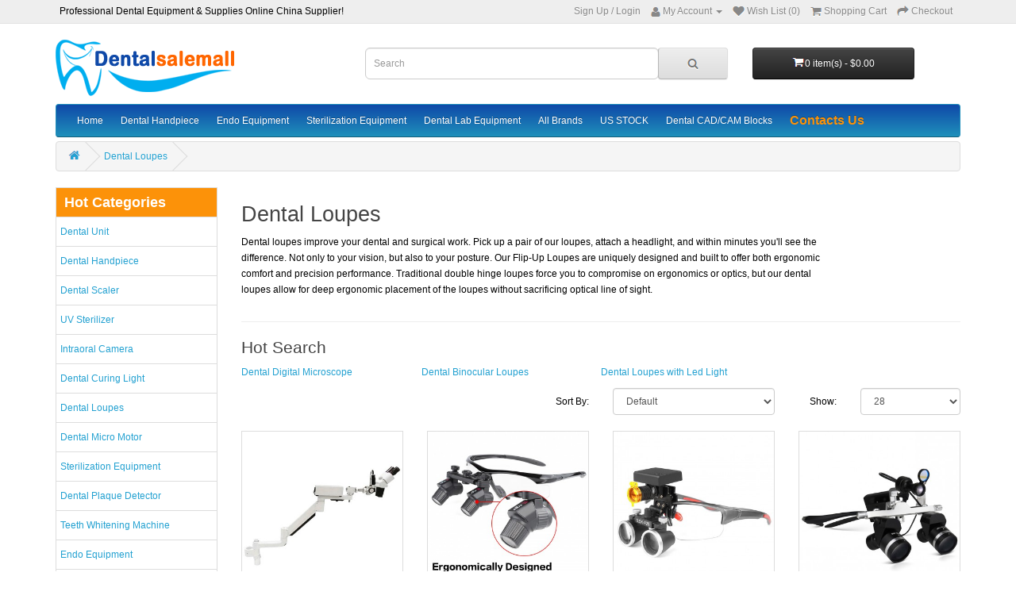

--- FILE ---
content_type: text/html; charset=utf-8
request_url: https://www.dentalsalemall.com/category-15-b0-Cheap-Dental-Loupes-China.html
body_size: 25987
content:
<!DOCTYPE html PUBLIC "-//W3C//DTD XHTML 1.0 Transitional//EN" "http://www.w3.org/TR/xhtml1/DTD/xhtml1-transitional.dtd">
<html xmlns="http://www.w3.org/1999/xhtml">
<head><script async src="https://www.googletagmanager.com/gtag/js?id=AW-969374765"></script>
<script>
  window.dataLayer = window.dataLayer || [];
  function gtag(){dataLayer.push(arguments);}
  gtag('js', new Date());
  gtag('config', 'AW-969374765');
</script><script>
    window.addEventListener('load', function (event) {
        if (window.location.href.includes("step=cart")) {
            gtag('event', 'conversion', {'send_to': 'AW-969374765/FBixCJnXodMDEK34nc4D'});
        }
    })
</script>
<meta http-equiv="Content-Type" content="text/html; charset=utf-8" />
<title>Buy Dental Surgical Magnifying Loupes with Led Headlight - Dentalsalemall.com</title>
<meta name="Keywords" content="Dental Loupes, china, cheap, buy" />
<meta name="Description" content="Buy cheap Dental Loupes online at Dentalsalemall.com with guaranteed quality and competitive price. Fast delivery to worldwide!" />
<link rel="canonical" href="https://www.dentalsalemall.com/category-15-b0-Cheap-Dental-Loupes-China.html"/>
<meta name="viewport" content="width=device-width, initial-scale=1, maximum-scale=1.0, user-scalable=no">
<link rel="shortcut icon" href="favicon.ico" />
<link rel="icon" href="animated_favicon.gif" type="image/gif" />
<link href="themes/dentalsalemall//css/style_new.css" rel="stylesheet" type="text/css" />
<link href="themes/dentalsalemall//css/style_new_f.css" rel="stylesheet" type="text/css" />
<link href="themes/dentalsalemall//css/iconfont.css" rel="stylesheet" type="text/css" />
<link href="themes/dentalsalemall/style.css" rel="stylesheet" type="text/css" />
<script type="text/javascript" src="js/common.js"></script><script type="text/javascript" src="js/global.js"></script><script type="text/javascript" src="js/compare.js"></script><script type="text/javascript" src="js/transport.js"></script><script type="text/javascript" src="js/utils.js"></script></head>
<body class="product-category-15">
<nav id="top">
    <div class="container">
        <div class="pull-left"> <span>Professional Dental Equipment & Supplies Online China Supplier!</span> </div>
        <div id="top-links" class="nav pull-right">
            <ul class="list-inline" style="margin-bottom:0;">
            	<li><a href="user.php?act=register">Sign Up</a> / <a href="user.php?act=login" style="margin:0;">Login</a></li>
                <li class="dropdown"> 
                	<a title="My Account" class="dropdown-toggle" data-toggle="dropdown" onClick="top_show('top_user_menu');" style="cursor:pointer;"> 
                        <i class="fa fa-user"></i> 
                        <span class="hidden-xs hidden-sm hidden-md">My Account</span> 
                        <span class="caret"></span> 
                    </a>
                     
                    <ul class="dropdown-menu dropdown-menu-right" id="top_user_menu" style="display:none;">
                    	<li><a href="user.php?act=address_list">Address Book</a></li>
                    	<li><a href="user.php?act=collection_list">Wish List</a></li>
                        <li><a href="user.php?act=order_list">Order History</a></li>
                        <li><a href="user.php?act=register">Register</a></li>
                        <li><a href="user.php?act=login">Login</a></li>
                    </ul>
                     
                </li>
                <li><a href="user.php?act=collection_list" id="wishlist-total" title="Wish List (0)"><i class="fa fa-heart-top"></i> <span class="hidden-xs hidden-sm hidden-md">Wish List (0)</span></a> </li>
                <li><a href="flow.php" title="Shopping Cart"> <i class="fa fa-shopping-cart-top"></i> <span class="hidden-xs hidden-sm hidden-md">Shopping Cart</span> </a> </li>
                <li><a href="flow.php?step=checkout" title="Checkout"><i class="fa fa-share"></i> <span class="hidden-xs hidden-sm hidden-md">Checkout</span></a></li>
            </ul>
        </div>
    </div>
</nav>
<div class="header_fun" style="display:none;">
    <div class="header_fun_nl">
        <div class="header_fun_s_r"> 
        	 
            <span id="welSinInOut">Bienvenue. <a href="user.php" class="link_green">Ouvrez une session</a> ou <a href="user.php?act=register" class="link_green">Inscrivez-vous</a></span> 
             
        </div>
    </div>
</div>
<div class="clear"></div>
<script type="text/javascript">
function top_show(id) {
	var top_user_dis = document.getElementById(id).style.display;
	var cart_class = document.getElementById('cart').className;
	
	if(top_user_dis == 'none') {
		document.getElementById(id).style.display = "block";
		if(id == 'shopping_cart_new') {
			document.getElementById('cart').className = cart_class + ' open';
		}
	} else {
		document.getElementById(id).style.display = "none";
		if(id == 'shopping_cart_new') {
			document.getElementById('cart').className = cart_class.replace(' open', '');
		}
	}
}
</script>
 
<header>
	 
    <div class="container">
        <div class="row">
        	
<div id="mod_logo" class="col-sm-4">
    <div id="logo"> <a href="./"><img src="themes/dentalsalemall/images/logo.png" title="Dentalsalemall" alt="Dentalsalemall" class="img-responsive" width="230" height="71" /><span class="cra_Logo"></span></a></div>
</div>
            <div id="mod_mt_logo" class="col-sm-4">
	<span class="ico_sa_font ico_saicon-test" onClick="mt_cate_dis();"><i></i></span>
    <div id="logo"> <a href="./"><img src="themes/dentalsalemall/images/logo.png" title="Dentalsalemall" alt="Dentalsalemall" class="img-responsive" width="180" height="56" /></a> </div>
</div>
<div id="mod_mt_cate_tree" style="display:none;">
	<ul>
    	        <li class="mt_cate">
        	<span class="ico_sa_font ico_saadd"><i></i></span><a href="category-108-b0-Cheap-Dental-Unit-China.html" class="cateOne">Dental Unit</a>
                        <ul>
                                <li class="mt_child" id="mt_child2">
                	<a href="category-2-b0-best-Portable-Dental-Unit-for-sale.html">Portable Dental Unit</a>
                                                        </li>
                                <li class="mt_child" id="mt_child135">
                	<a href="category-135-b0-Cheap-Portable-Folding-Chair-China.html">Portable Dental Chair</a>
                                                        </li>
                                <li class="mt_child" id="mt_child110">
                	<a href="category-110-b0-Cheap-Dental-Suction-Unit-China.html">Dental Suction Unit</a>
                                                        </li>
                                <li class="mt_child" id="mt_child136">
                	<a href="category-136-b0-Cheap-Dental-Delivery-Units-China.html">Dental Delivery Units</a>
                                                        </li>
                                <li class="mt_child" id="mt_child222">
                	<a href="category-222-b0-best-Dental-Turbine-Unit-for-sale.html">Dental Turbine Unit</a>
                                                        </li>
                                <li class="mt_child" id="mt_child247">
                	<a href="category-247-b0-Pediatric-Dental-Chair.html">Pediatric Dental Chair</a>
                                                        </li>
                                <li class="mt_child" id="mt_child109">
                	<a href="category-109-b0-Cheap-Complete-Dental-Unit-China.html">Standard Dental Units</a>
                                                        </li>
                                <li class="mt_child" id="mt_child183">
                	<a href="category-183-b0-Cheap-Dental-Stools-China.html">Dental Stools</a>
                                                        </li>
                                <li class="mt_child" id="mt_child184">
                	<a href="category-184-b0-Dental-Trolley-Cart.html">Dental Trolley Cart</a>
                                                        </li>
                                <li class="mt_child" id="mt_child348">
                	<a href="category-348-b0-Dental-Water-Bottle.html">Dental Water Bottle</a>
                                                        </li>
                                <li class="mt_child" id="mt_child343">
                	<a href="category-343-b0-Dental-Chair-Spare-Parts.html">Dental Chair Spare Parts</a>
                                                        </li>
                                <li class="mt_child" id="mt_child238">
                	<a href="category-238-b0-Oral-Aerosol-Suction-Unit.html">Oral Aerosol Suction Unit</a>
                                                        </li>
                            </ul>
                    </li>
                <li class="mt_cate">
        	<span class="ico_sa_font ico_saadd"><i></i></span><a href="category-16-b0-Cheap-Dental-Handpiece-China.html" class="cateOne">Dental Handpiece</a>
                        <ul>
                                <li class="mt_child" id="mt_child250">
                	<a href="category-250-b0-Dental-Electric-Motor.html">Dental Electric Motor</a>
                                                        </li>
                                <li class="mt_child" id="mt_child346">
                	<a href="category-346-b0-Dental-Prophy-Handpiece.html">Dental Prophy Handpiece</a>
                                                        </li>
                                <li class="mt_child" id="mt_child22">
                	<a href="category-22-b0-Cheap-Air-Motor-Handpiece-China.html">Dental Air Motor</a>
                                                        </li>
                                <li class="mt_child" id="mt_child105">
                	<a href="category-105-b0-Cheap-High-speed-Handpiece-China.html">Dental Turbine Handpiece</a>
                                        <span class="ico_sa_font ico_sadown" onClick="mt_cate_tree(105, this)"></span>
                                                            <ul id="mt_child_105" style="display:none;">
                    	                    	<li class="mt_children"><a href="category-20-b0-Cheap-High-Speed-Push-Button-Handpiece-China.html">Push Button Turbine Handpiece</a></li>
                                            	<li class="mt_children"><a href="category-21-b0-Cheap-High-Speed-Wrench-Type-Handpiece-China.html">Wrench Type Turbine Handpiece</a></li>
                                            	<li class="mt_children"><a href="category-24-b0-Cheap-Turbine-with-LED-light-China.html">Turbine with LED light</a></li>
                                            	<li class="mt_children"><a href="category-25-b0-Cheap-Turbine-without-LED-light-China.html">Turbine without LED light</a></li>
                                            </ul>
                                    </li>
                                <li class="mt_child" id="mt_child26">
                	<a href="category-26-b0-Cheap-Low-Speed-Contra-Angle-Handpiece-China.html">Contra Angle Handpiece</a>
                                        <span class="ico_sa_font ico_sadown" onClick="mt_cate_tree(26, this)"></span>
                                                            <ul id="mt_child_26" style="display:none;">
                    	                    	<li class="mt_children"><a href="category-164-b0-Cheap-Contra-angle-1-1-China.html">Contra-angle 1:1</a></li>
                                            	<li class="mt_children"><a href="category-28-b0-Cheap-Reduction-Contra-angle-China.html">Reduction Contra-angle</a></li>
                                            	<li class="mt_children"><a href="category-163-b0-Cheap-Multiplier-Contra-angle-China.html">Multiplier Contra-angle</a></li>
                                            </ul>
                                    </li>
                                <li class="mt_child" id="mt_child23">
                	<a href="category-23-b0-Cheap-Straight-Nose-Handpiece-China.html">Straight Nose Handpiece</a>
                                                        </li>
                                <li class="mt_child" id="mt_child27">
                	<a href="category-27-b0-Cheap-Dental-Handpiece-Kit-China.html">Dental Handpiece Kit</a>
                                                        </li>
                                <li class="mt_child" id="mt_child19">
                	<a href="category-19-b0-Cheap-Handpiece-Cartriadge-China.html">Handpiece Cartridge</a>
                                                        </li>
                                <li class="mt_child" id="mt_child130">
                	<a href="category-130-b0-Cheap-Quick-Coupler-China.html">Quick Coupler</a>
                                                        </li>
                                <li class="mt_child" id="mt_child171">
                	<a href="category-171-b0-Cheap-Repair-Tools-For-Handpiece-China.html">Repair Tools For Handpiece</a>
                                                        </li>
                                <li class="mt_child" id="mt_child17">
                	<a href="category-17-b0-Cheap-Handpiece-Accessory-China.html">Handpiece Accessory</a>
                                        <span class="ico_sa_font ico_sadown" onClick="mt_cate_tree(17, this)"></span>
                                                            <ul id="mt_child_17" style="display:none;">
                    	                    	<li class="mt_children"><a href="category-155-b0-Cheap-Contra-Angle-Replacement-Head-China.html">Contra Angle Replacement Head</a></li>
                                            	<li class="mt_children"><a href="category-156-b0-Cheap-Handpiece-Replacement-Bulb-China.html">Handpiece Replacement Bulb</a></li>
                                            	<li class="mt_children"><a href="category-157-b0-Cheap-Handpiece-Tubing-China.html">Handpiece Tubing</a></li>
                                            	<li class="mt_children"><a href="category-158-b0-Cheap-Fiber-Power-Control-System-China.html">Fiber Power Control System</a></li>
                                            	<li class="mt_children"><a href="category-178-b0-Cheap-Handpiece-back-cap-China.html">Handpiece back cap</a></li>
                                            	<li class="mt_children"><a href="category-278-b0-Dental-Handpiece-Bearing.html">Dental Handpiece Bearing</a></li>
                                            </ul>
                                    </li>
                            </ul>
                    </li>
                <li class="mt_cate">
        	<span class="ico_sa_font ico_saadd"><i></i></span><a href="category-102-b0-Cheap-Dental-Scaler-China.html" class="cateOne">Dental Scaler</a>
                        <ul>
                                <li class="mt_child" id="mt_child29">
                	<a href="category-29-b0-Cheap-Ultrasonic-Scaler-China.html">Ultrasonic Scaler</a>
                                        <span class="ico_sa_font ico_sadown" onClick="mt_cate_tree(29, this)"></span>
                                                            <ul id="mt_child_29" style="display:none;">
                    	                    	<li class="mt_children"><a href="category-31-b0-Cheap-Scaler-with-Water-Bottle-China.html">Scaler with Water Bottle</a></li>
                                            	<li class="mt_children"><a href="category-32-b0-Cheap-Non-Water-Bottle-Scaler-China.html">Scaler without Water Bottle</a></li>
                                            	<li class="mt_children"><a href="category-30-b0-Cheap-LED-Ultrasonic-Scaler-China.html">LED Ultrasonic Scaler</a></li>
                                            	<li class="mt_children"><a href="category-33-b0-Scaler-Handpiece.html">Scaler Handpiece</a></li>
                                            	<li class="mt_children"><a href="category-35-b0-Cheap-Ultrasonic-Scaler-Accessory-China.html">Ultrasonic Scaler Accessory</a></li>
                                            	<li class="mt_children"><a href="category-174-b0-Cheap-Ultrasonic-Built-in-Scaler-China.html">Ultrasonic Built-in Scaler</a></li>
                                            </ul>
                                    </li>
                                <li class="mt_child" id="mt_child101">
                	<a href="category-101-b0-Cheap-Dental-Air-Scaler-China.html">Dental Air Scaler</a>
                                                        </li>
                            </ul>
                    </li>
                <li class="mt_cate">
        	<span class="ico_sa_font ico_saadd"><i></i></span><a href="category-242-b0-UV-Sterilizer.html" class="cateOne">UV Sterilizer</a>
                        <ul>
                                <li class="mt_child" id="mt_child214">
                	<a href="category-214-b0-Cheap-UV-Sterilizer-Cabinet-China.html">UV Sterilizer Cabinet</a>
                                                        </li>
                                <li class="mt_child" id="mt_child231">
                	<a href="category-231-b0-UV-Disinfection-Lamp.html">UV Disinfection Lamp</a>
                                                        </li>
                                <li class="mt_child" id="mt_child243">
                	<a href="category-243-b0-UV-Disinfection-Trolley.html">UV Disinfection Trolley</a>
                                                        </li>
                            </ul>
                    </li>
                <li class="mt_cate">
        	<span class="ico_sa_font ico_saadd"><i></i></span><a href="category-36-b0-Cheap-Intraoral-Camera-China.html" class="cateOne">Intraoral Camera</a>
                        <ul>
                                <li class="mt_child" id="mt_child38">
                	<a href="category-38-b0-Cheap-Wired-Intraoral-Camera-China.html">Wired Intraoral Camera</a>
                                                        </li>
                                <li class="mt_child" id="mt_child37">
                	<a href="category-37-b0-Cheap-Wireless-Intraoral-Camera-China.html">Wireless Intraoral Camera</a>
                                                        </li>
                                <li class="mt_child" id="mt_child220">
                	<a href="category-220-b0-Cheap-Intraoral-Camera-With-Screen-China.html">Intraoral Camera With Screen</a>
                                                        </li>
                                <li class="mt_child" id="mt_child259">
                	<a href="category-259-b0-Dental-Intraoral-Scanner.html">Dental Intraoral Scanner</a>
                                                        </li>
                                <li class="mt_child" id="mt_child312">
                	<a href="category-312-b0-Intraoral-Camera-Holder.html">Intraoral Camera Holder</a>
                                                        </li>
                            </ul>
                    </li>
                <li class="mt_cate">
        	<span class="ico_sa_font ico_saadd"><i></i></span><a href="category-43-b0-Cheap-Dental-Curing-Light-China.html" class="cateOne">Dental Curing Light</a>
                        <ul>
                                <li class="mt_child" id="mt_child47">
                	<a href="category-47-b0-Cheap-Wireless-Curing-Light-China.html">Wireless Curing Light</a>
                                                        </li>
                                <li class="mt_child" id="mt_child45">
                	<a href="category-45-b0-Cheap-Wired-Curing-Light-China.html">Wired Curing Light</a>
                                                        </li>
                                <li class="mt_child" id="mt_child44">
                	<a href="category-44-b0-Cheap-Fiber-Optic-Light-Guide-China.html">Fiber Optic Light Guide</a>
                                                        </li>
                                <li class="mt_child" id="mt_child149">
                	<a href="category-149-b0-Cheap-Curing-Light-Meters-China.html">Curing Light Meters</a>
                                                        </li>
                                <li class="mt_child" id="mt_child46">
                	<a href="category-46-b0-Cheap-Curing-Protective-Glasses-China.html">Curing Protective Glasses</a>
                                                        </li>
                            </ul>
                    </li>
                <li class="mt_cate">
        	<span class="ico_sa_font ico_saadd"><i></i></span><a href="category-15-b0-Cheap-Dental-Loupes-China.html" class="cateOne">Dental Loupes</a>
                        <ul>
                                <li class="mt_child" id="mt_child132">
                	<a href="category-132-b0-Cheap-Dental-Digital-Microscope-China.html">Dental Digital Microscope</a>
                                                        </li>
                                <li class="mt_child" id="mt_child181">
                	<a href="category-181-b0-Cheap-Dental-Binocular-Loupes-China.html">Dental Binocular Loupes</a>
                                                        </li>
                                <li class="mt_child" id="mt_child221">
                	<a href="category-221-b0-Cheap-Dental-Loupes-with-Led-Light-China.html">Dental Loupes with Led Light</a>
                                                        </li>
                            </ul>
                    </li>
                <li class="mt_cate">
        	<span class="ico_sa_font ico_saadd"><i></i></span><a href="category-39-b0-Cheap-Marathon-Micro-Motor-China.html" class="cateOne">Dental Micro Motor</a>
                        <ul>
                                <li class="mt_child" id="mt_child40">
                	<a href="category-40-b0-Cheap-Micro-Motor-China.html">Polishing Micro Motor</a>
                                                        </li>
                                <li class="mt_child" id="mt_child42">
                	<a href="category-42-b0-Cheap-Brushless-Micro-Motor-China.html">Brushless Micro Motor</a>
                                                        </li>
                                <li class="mt_child" id="mt_child41">
                	<a href="category-41-b0-Cheap-Micro-Motor-Handpiece-China.html">Micro Motor Handpiece</a>
                                                        </li>
                                <li class="mt_child" id="mt_child106">
                	<a href="category-106-b0-Cheap-Micro-Motor-Foot-Pedal-China.html">Micro Motor Foot Pedal</a>
                                                        </li>
                                <li class="mt_child" id="mt_child302">
                	<a href="category-302-b0-Dental-Engraving-Machine.html">Dental Engraving Machine</a>
                                                        </li>
                                <li class="mt_child" id="mt_child138">
                	<a href="category-138-b0-Cheap-Portable-Micro-Motor-China.html">Portable Micro Motor</a>
                                                        </li>
                            </ul>
                    </li>
                <li class="mt_cate">
        	<span class="ico_sa_font ico_saadd"><i></i></span><a href="category-58-b0-Cheap-Sterilization-Equipment-China.html" class="cateOne">Sterilization Equipment</a>
                        <ul>
                                <li class="mt_child" id="mt_child59">
                	<a href="category-59-b0-Cheap-Autoclave-Sterilizer-China.html">Autoclave Sterilizer</a>
                                        <span class="ico_sa_font ico_sadown" onClick="mt_cate_tree(59, this)"></span>
                                                            <ul id="mt_child_59" style="display:none;">
                    	                    	<li class="mt_children"><a href="category-337-b0-Autoclave-Class-B.html">Autoclave Class B</a></li>
                                            	<li class="mt_children"><a href="category-338-b0-Autoclave-Class-N.html">Autoclave Class N</a></li>
                                            </ul>
                                    </li>
                                <li class="mt_child" id="mt_child64">
                	<a href="category-64-b0-Cheap-Ultrasonic-Cleaner-China.html">Ultrasonic Cleaner</a>
                                                        </li>
                                <li class="mt_child" id="mt_child137">
                	<a href="category-137-b0-Cheap-Sterilizer-Sealing-Machine-China.html">Sterilizer Sealing Machine</a>
                                                        </li>
                                <li class="mt_child" id="mt_child60">
                	<a href="category-60-b0-Cheap-Dental-Water-Distillers-China.html">Dental Water Distillers</a>
                                                        </li>
                                <li class="mt_child" id="mt_child61">
                	<a href="category-61-b0-Cheap-Handpiece-Maintenance-Item-China.html">Handpiece Maintenance Item</a>
                                                        </li>
                                <li class="mt_child" id="mt_child331">
                	<a href="category-331-b0-Dental-Instruments-Dryer.html">Dental Instruments Dryer</a>
                                                        </li>
                                <li class="mt_child" id="mt_child147">
                	<a href="category-147-b0-Cheap-Dental-Dry-Heat-Sterilizer-China.html">Dental Dry Heat Sterilizer</a>
                                                        </li>
                                <li class="mt_child" id="mt_child239">
                	<a href="category-239-b0-Self-Seal-Sterilization-Pouches.html">Self-Seal Sterilization Pouches</a>
                                                        </li>
                            </ul>
                    </li>
                <li class="mt_cate">
        	<span class="ico_sa_font ico_saadd"><i></i></span><a href="category-257-b0-Dental-Plaque-Detector.html" class="cateOne">Dental Plaque Detector</a>
                    </li>
                <li class="mt_cate">
        	<span class="ico_sa_font ico_saadd"><i></i></span><a href="category-62-b0-Cheap-Teeth-Whitening-Machine-China.html" class="cateOne">Teeth Whitening Machine</a>
                        <ul>
                                <li class="mt_child" id="mt_child119">
                	<a href="category-119-b0-Cheap-Teeth-Whitening-Lamp-China.html">Teeth Whitening Lamp</a>
                                                        </li>
                                <li class="mt_child" id="mt_child118">
                	<a href="category-118-b0-Cheap-Tooth-Color-Comparator-China.html">Tooth Color Comparator</a>
                                                        </li>
                                <li class="mt_child" id="mt_child116">
                	<a href="category-116-b0-Cheap-Teeth-Shade-Guide-China.html">Teeth Shade Guide</a>
                                                        </li>
                                <li class="mt_child" id="mt_child176">
                	<a href="category-176-b0-Cheap-Dental-Mouth-Opener-China.html">Dental Mouth Opener</a>
                                                        </li>
                                <li class="mt_child" id="mt_child248">
                	<a href="category-248-b0-Dental-Whitening-Gel.html">Dental Whitening Gel</a>
                                                        </li>
                                <li class="mt_child" id="mt_child249">
                	<a href="category-249-b0-Teeth-Whitening-Kit.html">Teeth Whitening Kit</a>
                                                        </li>
                            </ul>
                    </li>
                <li class="mt_cate">
        	<span class="ico_sa_font ico_saadd"><i></i></span><a href="category-80-b0-Cheap-Endo-Equipment-China.html" class="cateOne">Endo Equipment</a>
                        <ul>
                                <li class="mt_child" id="mt_child83">
                	<a href="category-83-b0-Cheap-Dental-Apex-Locator-China.html">Dental Apex Locator</a>
                                                        </li>
                                <li class="mt_child" id="mt_child82">
                	<a href="category-82-b0-Cheap-Dental-Pulp-Tester-China.html">Electric Pulp Tester</a>
                                                        </li>
                                <li class="mt_child" id="mt_child81">
                	<a href="category-81-b0-Cheap-Endo-Obturation-System-China.html">Endo Obturation System</a>
                                                        </li>
                                <li class="mt_child" id="mt_child84">
                	<a href="category-84-b0-Cheap-Endodontic-Motors-China.html">Endodontic Motors</a>
                                                        </li>
                                <li class="mt_child" id="mt_child114">
                	<a href="category-114-b0-Cheap-Dental-Caries-Detector-China.html">Dental Caries Detector</a>
                                                        </li>
                                <li class="mt_child" id="mt_child115">
                	<a href="category-115-b0-Cheap-Endo-gutta-cutter-China.html">Gutta Percha Cutter</a>
                                                        </li>
                                <li class="mt_child" id="mt_child252">
                	<a href="category-252-b0-Endo-Ultra-Activator.html">Endo Ultra Activator</a>
                                                        </li>
                                <li class="mt_child" id="mt_child347">
                	<a href="category-347-b0-Endo-File-Removal-Kit.html">Endo File Removal Kit</a>
                                                        </li>
                            </ul>
                    </li>
                <li class="mt_cate">
        	<span class="ico_sa_font ico_saadd"><i></i></span><a href="category-1-b0-Cheap-Dental-Lab-Equipment-China.html" class="cateOne">Dental Lab Equipment</a>
                        <ul>
                                <li class="mt_child" id="mt_child8">
                	<a href="category-8-b0-Cheap-Centrifugal-Casting-China.html">Centrifugal Casting</a>
                                                        </li>
                                <li class="mt_child" id="mt_child244">
                	<a href="category-244-b0-Welding-Fume-Extractor.html">Welding Fume Extractor</a>
                                                        </li>
                                <li class="mt_child" id="mt_child68">
                	<a href="category-68-b0-Cheap-Wax-Machine-China.html">Dental Wax Machine</a>
                                        <span class="ico_sa_font ico_sadown" onClick="mt_cate_tree(68, this)"></span>
                                                            <ul id="mt_child_68" style="display:none;">
                    	                    	<li class="mt_children"><a href="category-71-b0-Cheap-Wax-Pot-China.html">Dental Wax Pot</a></li>
                                            	<li class="mt_children"><a href="category-69-b0-Cheap-Wax-Carving-Machine-China.html">Dental Electric Wax Knife</a></li>
                                            	<li class="mt_children"><a href="category-70-b0-Cheap-Wax-Heater-China.html">Dental Wax knife Heater</a></li>
                                            </ul>
                                    </li>
                                <li class="mt_child" id="mt_child13">
                	<a href="category-13-b0-Cheap-Dental-Model-Trimmer-China.html">Dental Model Trimmer</a>
                                                        </li>
                                <li class="mt_child" id="mt_child104">
                	<a href="category-104-b0-Cheap-Dental-Visualizer-Machine-China.html">Dental Visualizer</a>
                                                        </li>
                                <li class="mt_child" id="mt_child117">
                	<a href="category-117-b0-Cheap-Tooth-Dryer-Machine-China.html">Tooth Dryer Machine</a>
                                                        </li>
                                <li class="mt_child" id="mt_child11">
                	<a href="category-11-b0-Cheap-Dental-Vibrator-Machine-China.html">Dental Vibrator</a>
                                                        </li>
                                <li class="mt_child" id="mt_child3">
                	<a href="category-3-b0-Cheap-Dental-Welding-Machine-China.html">Dental Welding Machine</a>
                                                        </li>
                                <li class="mt_child" id="mt_child4">
                	<a href="category-4-b0-Cheap-Dental-Alginate-Mixer-China.html">Dental Alginate Mixer</a>
                                                        </li>
                                <li class="mt_child" id="mt_child5">
                	<a href="category-5-b0-Cheap-Vacuum-Forming-Machine-China.html">Vacuum Forming Machine</a>
                                                        </li>
                                <li class="mt_child" id="mt_child6">
                	<a href="category-6-b0-Cheap-Dental-Articulator-China.html">Dental Articulator</a>
                                                        </li>
                                <li class="mt_child" id="mt_child7">
                	<a href="category-7-b0-Cheap-Bunsen-Burner-China.html">Bunsen Burner</a>
                                                        </li>
                                <li class="mt_child" id="mt_child9">
                	<a href="category-9-b0-Cheap-Dental-Cutting-Lathe-China.html">Dental Cutting Lathe</a>
                                                        </li>
                                <li class="mt_child" id="mt_child10">
                	<a href="category-10-b0-Cheap-Dental-Lab-Drill-Pin-China.html">Dental Lab Drill Pin</a>
                                                        </li>
                                <li class="mt_child" id="mt_child12">
                	<a href="category-12-b0-Cheap-Polishing-Machine-China.html">Dental Polishing Machine</a>
                                        <span class="ico_sa_font ico_sadown" onClick="mt_cate_tree(12, this)"></span>
                                                            <ul id="mt_child_12" style="display:none;">
                    	                    	<li class="mt_children"><a href="category-328-b0-Dental-Electrolytic-Polisher.html">Dental Electrolytic Polisher</a></li>
                                            	<li class="mt_children"><a href="category-330-b0-Benchtop-Buffer-Polisher.html">Benchtop Buffer Polisher</a></li>
                                            	<li class="mt_children"><a href="category-329-b0-Dental-Electroplating-Machine.html">Dental Electroplating Machine</a></li>
                                            </ul>
                                    </li>
                                <li class="mt_child" id="mt_child14">
                	<a href="category-14-b0-Cheap-Dental-Amalgamator-China.html">Dental Amalgamator</a>
                                                        </li>
                                <li class="mt_child" id="mt_child103">
                	<a href="category-103-b0-Cheap-Denture-Injection-System-China.html">Denture Injection System</a>
                                                        </li>
                                <li class="mt_child" id="mt_child140">
                	<a href="category-140-b0-Cheap-Dental-Steam-Cleaner-Machine-China.html">Dental Steam Cleaner Machine</a>
                                                        </li>
                                <li class="mt_child" id="mt_child141">
                	<a href="category-141-b0-Cheap-Dental-Sandblasters-China.html">Dental Sandblasters</a>
                                                        </li>
                                <li class="mt_child" id="mt_child142">
                	<a href="category-142-b0-Cheap-Dental-Plaster-Cutting-Machine-China.html">Dental Plaster Cutting Machine</a>
                                                        </li>
                                <li class="mt_child" id="mt_child145">
                	<a href="category-145-b0-Cheap-Denture-Flask-Press-China.html">Denture Flask Press</a>
                                                        </li>
                                <li class="mt_child" id="mt_child152">
                	<a href="category-152-b0-Cheap-Dental-Lab-Dust-Extractor-China.html">Dental Lab Dust Extractor</a>
                                                        </li>
                                <li class="mt_child" id="mt_child169">
                	<a href="category-169-b0-Cheap-Wax-Patterns-China.html">Wax Patterns</a>
                                                        </li>
                                <li class="mt_child" id="mt_child179">
                	<a href="category-179-b0-Cheap-Dental-Agar-Gel-Mixer-China.html">Dental Agar Gel Mixer</a>
                                                        </li>
                                <li class="mt_child" id="mt_child189">
                	<a href="category-189-b0-Cheap-Vacuum-Pump-Porcelain-Furnace-China.html">Dental Porcelain Furnace</a>
                                                        </li>
                                <li class="mt_child" id="mt_child190">
                	<a href="category-190-b0-best-Dental-Vacuum-Mixer-for-sale.html">Dental Vacuum Mixer</a>
                                                        </li>
                                <li class="mt_child" id="mt_child258">
                	<a href="category-258-b0-Microtube-Homogenizer.html">Microtube Homogenizer</a>
                                                        </li>
                                <li class="mt_child" id="mt_child261">
                	<a href="category-261-b0-Dental-Lab-Workstation.html">Dental Lab Workstation</a>
                                                        </li>
                                <li class="mt_child" id="mt_child282">
                	<a href="category-282-b0-Dental-Lab-Lamps.html">Dental Lab Lamps</a>
                                                        </li>
                                <li class="mt_child" id="mt_child283">
                	<a href="category-283-b0-Dental-Lab-Pressure-Pot.html">Dental Lab Pressure Pot</a>
                                                        </li>
                                <li class="mt_child" id="mt_child284">
                	<a href="category-284-b0-Dental-Sculpturing-Tools.html">Dental Sculpturing Tools</a>
                                                        </li>
                                <li class="mt_child" id="mt_child285">
                	<a href="category-285-b0-Dental-Lab-Work-Pans.html">Dental Lab Work Pans</a>
                                                        </li>
                                <li class="mt_child" id="mt_child286">
                	<a href="category-286-b0-Dental-Lab-Pins.html">Dental Lab Pins</a>
                                                        </li>
                                <li class="mt_child" id="mt_child287">
                	<a href="category-287-b0-Dental-Lab-Tools.html">Dental Lab Tools</a>
                                                        </li>
                                <li class="mt_child" id="mt_child288">
                	<a href="category-288-b0-Dental-Polymerization-Unit.html">Dental Polymerization Unit</a>
                                                        </li>
                                <li class="mt_child" id="mt_child289">
                	<a href="category-289-b0-Dental-Lab-Gypsum-Filter.html">Dental Lab Gypsum Filter</a>
                                                        </li>
                                <li class="mt_child" id="mt_child304">
                	<a href="category-304-b0-Dental-Lab-Materials.html">Dental Lab Materials</a>
                                                        </li>
                                <li class="mt_child" id="mt_child316">
                	<a href="category-316-b0-Dental-Lab-Burnout-Furnace.html">Dental Lab Burnout Furnace</a>
                                                        </li>
                                <li class="mt_child" id="mt_child327">
                	<a href="category-327-b0-Dental-Lab-Light-Curing-Unit.html">Dental Lab Light Curing Unit</a>
                                                        </li>
                                <li class="mt_child" id="mt_child332">
                	<a href="category-332-b0-Teeth-Drying-Machine.html">Teeth Drying Machine</a>
                                                        </li>
                            </ul>
                    </li>
                <li class="mt_cate">
        	<span class="ico_sa_font ico_saadd"><i></i></span><a href="category-107-b0-Cheap-Dental-LED-Oral-Light-China.html" class="cateOne">Dental LED Oral Light</a>
                        <ul>
                                <li class="mt_child" id="mt_child99">
                	<a href="category-99-b0-Cheap-Surgical-Lights-China.html">Dental Surgical Lights</a>
                                        <span class="ico_sa_font ico_sadown" onClick="mt_cate_tree(99, this)"></span>
                                                            <ul id="mt_child_99" style="display:none;">
                    	                    	<li class="mt_children"><a href="category-215-b0-Cheap-Wall-mounted-Dental-Light-China.html">Wall-mounted Dental Light</a></li>
                                            	<li class="mt_children"><a href="category-216-b0-best-Dental-Chair-Light-for-sale.html">Dental Chair Light</a></li>
                                            	<li class="mt_children"><a href="category-217-b0-Cheap-Ceiling-mounted-Dental-Light-China.html">Ceiling-mounted Dental Light</a></li>
                                            	<li class="mt_children"><a href="category-218-b0-Cheap-Floor-Standing-Dental-Light-China.html">Floor Standing Dental Light</a></li>
                                            </ul>
                                    </li>
                                <li class="mt_child" id="mt_child100">
                	<a href="category-100-b0-Cheap-Examination-Light-China.html">Examination Light</a>
                                                        </li>
                                <li class="mt_child" id="mt_child336">
                	<a href="category-336-b0-Portable-Dental-Light.html">Portable Dental Light</a>
                                                        </li>
                                <li class="mt_child" id="mt_child143">
                	<a href="category-143-b0-Cheap-Dental-Surgical-Headlight-China.html">Dental Surgical Headlight</a>
                                                        </li>
                                <li class="mt_child" id="mt_child180">
                	<a href="category-180-b0-Cheap-Dental-Led-Lamp-Arm-China.html">Dental Led Lamp Arm</a>
                                                        </li>
                                <li class="mt_child" id="mt_child273">
                	<a href="category-273-b0-Post-Mount-Dental-Light.html">Post Mount Dental Light</a>
                                                        </li>
                                <li class="mt_child" id="mt_child333">
                	<a href="category-333-b0-Dental-Photography-Light.html">Dental Photography Light</a>
                                                        </li>
                            </ul>
                    </li>
                <li class="mt_cate">
        	<span class="ico_sa_font ico_saadd"><i></i></span><a href="category-51-b0-Cheap-Air-Polisher-China.html" class="cateOne">Dental Air Polisher</a>
                        <ul>
                                <li class="mt_child" id="mt_child53">
                	<a href="category-53-b0-Cheap-Air-Polisher-Nozzle-China.html">Air Polisher Nozzle</a>
                                                        </li>
                                <li class="mt_child" id="mt_child52">
                	<a href="category-52-b0-Cheap-Air-Prophy-China.html">Dental Air Prophy</a>
                                                        </li>
                            </ul>
                    </li>
                <li class="mt_cate">
        	<span class="ico_sa_font ico_saadd"><i></i></span><a href="category-96-b0-Cheap-Dental-Implant-Machine-China.html" class="cateOne">Dental Implant Machine</a>
                        <ul>
                                <li class="mt_child" id="mt_child321">
                	<a href="category-321-b0-Dental-Implant-Motor.html">Dental Implant Motor</a>
                                                        </li>
                                <li class="mt_child" id="mt_child342">
                	<a href="category-342-b0-Implant-Stability-Monitor.html">Implant Stability Monitor</a>
                                                        </li>
                                <li class="mt_child" id="mt_child322">
                	<a href="category-322-b0-Implant-Torque-Wrench.html">Implant Torque Wrench Kit</a>
                                                        </li>
                                <li class="mt_child" id="mt_child352">
                	<a href="category-352-b0-Implant-Screw-Removal-Kit.html">Implant Screw Removal Kit</a>
                                                        </li>
                                <li class="mt_child" id="mt_child324">
                	<a href="category-324-b0-Implant-Screwdriver.html">Implant Screwdriver</a>
                                                        </li>
                                <li class="mt_child" id="mt_child351">
                	<a href="category-351-b0-Implant-Motor-Cable.html">Implant Motor Cable</a>
                                                        </li>
                                <li class="mt_child" id="mt_child204">
                	<a href="category-204-b0-Cheap-Dental-Implant-Screw-China.html">Dental Implant Screw</a>
                                                        </li>
                                <li class="mt_child" id="mt_child323">
                	<a href="category-323-b0-Implant-Instruments.html">Implant Instruments</a>
                                                        </li>
                                <li class="mt_child" id="mt_child344">
                	<a href="category-344-b0-Dental-Implant-Locator.html">Dental Implant Locator</a>
                                                        </li>
                                <li class="mt_child" id="mt_child340">
                	<a href="category-340-b0-Implant-UV-Activator.html">Implant UV Activator</a>
                                                        </li>
                                <li class="mt_child" id="mt_child341">
                	<a href="category-341-b0-Implant-Impression-Tray.html">Implant Impression Tray</a>
                                                        </li>
                            </ul>
                    </li>
                <li class="mt_cate">
        	<span class="ico_sa_font ico_saadd"><i></i></span><a href="category-48-b0-Cheap-Dental-Air-Syringe-China.html" class="cateOne">Dental Air Syringe</a>
                        <ul>
                                <li class="mt_child" id="mt_child49">
                	<a href="category-49-b0-Cheap-Dental-3-Way-Air-Syringe-China.html">Dental 3-Way Air Syringe</a>
                                                        </li>
                                <li class="mt_child" id="mt_child50">
                	<a href="category-50-b0-Cheap-Dental-3-Way-Air-Syringe-Tip-China.html">Dental 3-Way Air Syringe Tip</a>
                                                        </li>
                            </ul>
                    </li>
                <li class="mt_cate">
        	<span class="ico_sa_font ico_saadd"><i></i></span><a href="category-54-b0-Cheap-Dental-X-Rays-Equipment-China.html" class="cateOne">Dental X Rays Equipment</a>
                        <ul>
                                <li class="mt_child" id="mt_child349">
                	<a href="category-349-b0-X-Ray-Unit-with-Sensor-Kit.html">X-Ray Unit with Sensor Kit</a>
                                                        </li>
                                <li class="mt_child" id="mt_child57">
                	<a href="category-57-b0-Cheap-Dental-X-Ray-Sensor-China.html">Dental X Ray Sensor</a>
                                                        </li>
                                <li class="mt_child" id="mt_child255">
                	<a href="category-255-b0-Phosphor-Plate-Scanner.html">Phosphor Plate Scanner</a>
                                                        </li>
                                <li class="mt_child" id="mt_child55">
                	<a href="category-55-b0-Cheap-Portable-X-ray-Machine-China.html">Portable Dental X-ray Machine</a>
                                                        </li>
                                <li class="mt_child" id="mt_child113">
                	<a href="category-113-b0-Cheap-Radiation-Protection-China.html">Radiation Protection</a>
                                                        </li>
                                <li class="mt_child" id="mt_child246">
                	<a href="category-246-b0-Mobile-Intraoral-Dental-X-Ray-Unit.html">Mobile Intraoral Dental X Ray Unit</a>
                                                        </li>
                                <li class="mt_child" id="mt_child274">
                	<a href="category-274-b0-Dental-X-ray-Film-Holder.html">Dental X-ray Film Holder</a>
                                                        </li>
                                <li class="mt_child" id="mt_child56">
                	<a href="category-56-b0-Cheap-Dental-X-Ray-Film-Reader-China.html">Dental X-Ray Film Reader</a>
                                                        </li>
                            </ul>
                    </li>
                <li class="mt_cate">
        	<span class="ico_sa_font ico_saadd"><i></i></span><a href="category-72-b0-Cheap-Dental-Anatomy-Model-China.html" class="cateOne">Dental Anatomy Model</a>
                        <ul>
                                <li class="mt_child" id="mt_child73">
                	<a href="category-73-b0-Cheap-Dental-Orthodontic-Model-China.html">Dental Orthodontic Model</a>
                                                        </li>
                                <li class="mt_child" id="mt_child74">
                	<a href="category-74-b0-Cheap-Dental-Implant-Model-China.html">Dental Implant Model</a>
                                                        </li>
                                <li class="mt_child" id="mt_child167">
                	<a href="category-167-b0-Cheap-Teeth-Model-China.html">Teeth Model</a>
                                                        </li>
                            </ul>
                    </li>
                <li class="mt_cate">
        	<span class="ico_sa_font ico_saadd"><i></i></span><a href="category-98-b0-Cheap-Dental-Air-Compressor-China.html" class="cateOne">Dental Air Compressor</a>
                        <ul>
                                <li class="mt_child" id="mt_child187">
                	<a href="category-187-b0-Cheap-Air-Compressor-China.html">Air Compressor</a>
                                                        </li>
                                <li class="mt_child" id="mt_child186">
                	<a href="category-186-b0-Cheap-With-Drier-China.html">With Drier</a>
                                                        </li>
                                <li class="mt_child" id="mt_child185">
                	<a href="category-185-b0-Cheap-With-Silent-Cabinet-China.html">With Silent Cabinet</a>
                                                        </li>
                                <li class="mt_child" id="mt_child188">
                	<a href="category-188-b0-Cheap-Motors-of-Air-Compressor-China.html">Motors of Air Compressor</a>
                                                        </li>
                            </ul>
                    </li>
                <li class="mt_cate">
        	<span class="ico_sa_font ico_saadd"><i></i></span><a href="category-90-b0-Cheap-Dental-Tips-China.html" class="cateOne">Dental Tips</a>
                        <ul>
                                <li class="mt_child" id="mt_child93">
                	<a href="category-93-b0-Cheap-Scaling-Tips-China.html">Scaling Tips</a>
                                                        </li>
                                <li class="mt_child" id="mt_child94">
                	<a href="category-94-b0-Cheap-Endodontics-Tips-China.html">Endodontics Tips</a>
                                                        </li>
                                <li class="mt_child" id="mt_child91">
                	<a href="category-91-b0-Cheap-Tips-for-Periodontic-China.html">Tips for Periodontic</a>
                                                        </li>
                                <li class="mt_child" id="mt_child253">
                	<a href="category-253-b0-Ultrasurgery-Bone-Surgery-Tip.html">Ultrasurgery Bone Surgery Tip</a>
                                                        </li>
                            </ul>
                    </li>
                <li class="mt_cate">
        	<span class="ico_sa_font ico_saadd"><i></i></span><a href="category-76-b0-Cheap-Dental-Material-China.html" class="cateOne">Dental Material</a>
                        <ul>
                                <li class="mt_child" id="mt_child18">
                	<a href="category-18-b0-Cheap-Dental-Polishing-Burs-China.html">Dental Polishing Burs</a>
                                                        </li>
                                <li class="mt_child" id="mt_child77">
                	<a href="category-77-b0-Cheap-Endodontic-Files-China.html">Endodontic Files</a>
                                                        </li>
                                <li class="mt_child" id="mt_child78">
                	<a href="category-78-b0-Cheap-Orthodontic-Pliers-China.html">Orthodontic Pliers</a>
                                                        </li>
                                <li class="mt_child" id="mt_child265">
                	<a href="category-265-b0-Endodontic-Plugger.html">Endodontic Plugger</a>
                                                        </li>
                                <li class="mt_child" id="mt_child266">
                	<a href="category-266-b0-Dental-Filling-Instruments.html">Dental Filling Instruments</a>
                                                        </li>
                                <li class="mt_child" id="mt_child131">
                	<a href="category-131-b0-Cheap-Dental-Forceps-China.html">Dental Forceps</a>
                                                        </li>
                                <li class="mt_child" id="mt_child133">
                	<a href="category-133-b0-Cheap-Dental-Polishing-Kits-China.html">Dental Polishing Kits</a>
                                                        </li>
                                <li class="mt_child" id="mt_child151">
                	<a href="category-151-b0-Cheap-Vernier-Caliper-Gauge-China.html">Vernier Caliper Gauge</a>
                                                        </li>
                                <li class="mt_child" id="mt_child161">
                	<a href="category-161-b0-Cheap-Gutta-Percha-Points-China.html">Gutta Percha Points</a>
                                                        </li>
                                <li class="mt_child" id="mt_child177">
                	<a href="category-177-b0-Cheap-Dental-Rubber-Dam-China.html">Dental Rubber Dam</a>
                                                        </li>
                                <li class="mt_child" id="mt_child182">
                	<a href="category-182-b0-Cheap-Composite-Resin-China.html">Composite Resin</a>
                                                        </li>
                                <li class="mt_child" id="mt_child233">
                	<a href="category-233-b0-Dental-Bib-Clips.html">Dental Bib Clips</a>
                                                        </li>
                                <li class="mt_child" id="mt_child234">
                	<a href="category-234-b0-Disposable-Dental-Bibs.html">Disposable Dental Bibs</a>
                                                        </li>
                                <li class="mt_child" id="mt_child235">
                	<a href="category-235-b0-Disposable-Protective-Gowns.html">Disposable Protective Gowns</a>
                                                        </li>
                                <li class="mt_child" id="mt_child236">
                	<a href="category-236-b0-Disposable-Gloves-Caps.html">Disposable Gloves& Caps</a>
                                                        </li>
                                <li class="mt_child" id="mt_child267">
                	<a href="category-267-b0-Dental-Extraction-Elevators.html">Dental Extraction Elevators</a>
                                                        </li>
                                <li class="mt_child" id="mt_child268">
                	<a href="category-268-b0-Mouth-Mirror-and-Probe.html">Mouth Mirror and Probe</a>
                                                        </li>
                                <li class="mt_child" id="mt_child269">
                	<a href="category-269-b0-Dental-Sectional-Matrix.html">Dental Sectional Matrix</a>
                                                        </li>
                                <li class="mt_child" id="mt_child281">
                	<a href="category-281-b0-Dental-Capsule-Activator.html">Dental Capsule Activator</a>
                                                        </li>
                                <li class="mt_child" id="mt_child290">
                	<a href="category-290-b0-Dental-Stand-Holder.html">Dental Stand Holder</a>
                                                        </li>
                                <li class="mt_child" id="mt_child291">
                	<a href="category-291-b0-Dental-Burs-Holder.html">Dental Burs Holder</a>
                                                        </li>
                                <li class="mt_child" id="mt_child293">
                	<a href="category-293-b0-Silicone-Polishing-Wheels.html">Silicone Polishing Wheels</a>
                                                        </li>
                                <li class="mt_child" id="mt_child295">
                	<a href="category-295-b0-Dental-Dispensing-Gun.html">Dental Dispensing Gun</a>
                                                        </li>
                                <li class="mt_child" id="mt_child296">
                	<a href="category-296-b0-Saliva-Ejector.html">Saliva Ejector</a>
                                                        </li>
                                <li class="mt_child" id="mt_child297">
                	<a href="category-297-b0-Dental-Prophy-Cups.html">Dental Prophy Cups</a>
                                                        </li>
                                <li class="mt_child" id="mt_child298">
                	<a href="category-298-b0-Dental-Impression-Trays.html">Dental Impression Trays</a>
                                                        </li>
                                <li class="mt_child" id="mt_child299">
                	<a href="category-299-b0-Dental-Micro-Applicator.html">Dental Micro Applicator</a>
                                                        </li>
                                <li class="mt_child" id="mt_child300">
                	<a href="category-300-b0-Dental-Impression-Mixing-Tips.html">Dental Impression Mixing Tips</a>
                                                        </li>
                                <li class="mt_child" id="mt_child301">
                	<a href="category-301-b0-Dental-Crown-Remover.html">Dental Crown Remover</a>
                                                        </li>
                                <li class="mt_child" id="mt_child317">
                	<a href="category-317-b0-Dental-Ceramic-Brush.html">Dental Ceramic Brush</a>
                                                        </li>
                            </ul>
                    </li>
                <li class="mt_cate">
        	<span class="ico_sa_font ico_saadd"><i></i></span><a href="category-254-b0-Dental-Simulation-Unit.html" class="cateOne">Dental Simulation Unit</a>
                        <ul>
                                <li class="mt_child" id="mt_child264">
                	<a href="category-264-b0-Dental-Phantom-Head.html">Dental Phantom Head</a>
                                                        </li>
                                <li class="mt_child" id="mt_child263">
                	<a href="category-263-b0-Dental-Patient-Simulator.html">Dental Patient Simulator</a>
                                                        </li>
                                <li class="mt_child" id="mt_child318">
                	<a href="category-318-b0-Typodont-Replacement-Teeth.html">Typodont Replacement Teeth</a>
                                                        </li>
                                <li class="mt_child" id="mt_child319">
                	<a href="category-319-b0-Dental-Typodont-Models.html">Dental Typodont Models</a>
                                                        </li>
                            </ul>
                    </li>
                <li class="mt_cate">
        	<span class="ico_sa_font ico_saadd"><i></i></span><a href="category-153-b0-Cheap-Dental-Orthodontic-China.html" class="cateOne">Dental Orthodontic</a>
                        <ul>
                                <li class="mt_child" id="mt_child154">
                	<a href="category-154-b0-Cheap-Orthodontic-Metal-Bracket-China.html">Orthodontic Metal Bracket</a>
                                                        </li>
                                <li class="mt_child" id="mt_child160">
                	<a href="category-160-b0-Cheap-Orthodontic-NITI-Archwire-China.html">Orthodontic NITI Archwire</a>
                                                        </li>
                                <li class="mt_child" id="mt_child159">
                	<a href="category-159-b0-Cheap-Orthodontic-Ceramic-Brackets-China.html">Orthodontic Ceramic Brackets</a>
                                                        </li>
                                <li class="mt_child" id="mt_child162">
                	<a href="category-162-b0-Cheap-Interproximal-Reduction-IPR-Handpiece-China.html">Interproximal Reduction Handpieces</a>
                                                        </li>
                                <li class="mt_child" id="mt_child172">
                	<a href="category-172-b0-Cheap-Orthodontic-Facemask-China.html">Orthodontic Facemask</a>
                                                        </li>
                                <li class="mt_child" id="mt_child200">
                	<a href="category-200-b0-Cheap-Orthodontic-Hook-China.html">Orthodontic Hook</a>
                                                        </li>
                                <li class="mt_child" id="mt_child207">
                	<a href="category-207-b0-Cheap-Orthodontic-Spring-China.html">Orthodontic Spring</a>
                                                        </li>
                                <li class="mt_child" id="mt_child208">
                	<a href="category-208-b0-Cheap-Orthodontic-Rubber-Bands-China.html">Orthodontic Rubber Bands</a>
                                                        </li>
                                <li class="mt_child" id="mt_child211">
                	<a href="category-211-b0-Cheap-Orthodontic-Screw-Driver-China.html">Orthodontic Screw&Driver</a>
                                                        </li>
                                <li class="mt_child" id="mt_child212">
                	<a href="category-212-b0-Cheap-Orthodontic-Instruments-China.html">Orthodontic Instruments</a>
                                                        </li>
                                <li class="mt_child" id="mt_child213">
                	<a href="category-213-b0-Cheap-Orthodontic-Wax-China.html">Orthodontic Wax</a>
                                                        </li>
                                <li class="mt_child" id="mt_child277">
                	<a href="category-277-b0-Orthodontic-Buccal-Tubes.html">Orthodontic Buccal Tubes</a>
                                                        </li>
                                <li class="mt_child" id="mt_child280">
                	<a href="category-280-b0-Orthodontic-Molar-Bands.html">Orthodontic Molar Bands</a>
                                                        </li>
                                <li class="mt_child" id="mt_child292">
                	<a href="category-292-b0-Orthodontic-Headgear.html">Orthodontic Headgear</a>
                                                        </li>
                                <li class="mt_child" id="mt_child294">
                	<a href="category-294-b0-Arch-Forming-Turret.html">Arch Forming Turret</a>
                                                        </li>
                                <li class="mt_child" id="mt_child320">
                	<a href="category-320-b0-Orthodontic-Button-Chain.html">Orthodontic Button Chain</a>
                                                        </li>
                                <li class="mt_child" id="mt_child210">
                	<a href="category-210-b0-Cheap-Orthodontic-Black-Background-China.html">Orthodontic Black Background</a>
                                                        </li>
                            </ul>
                    </li>
                <li class="mt_cate">
        	<span class="ico_sa_font ico_saadd"><i></i></span><a href="category-165-b0-Cheap-Dental-Resin-Compsite-Heater-China.html" class="cateOne">Dental Resin Compsite Heater</a>
                    </li>
                <li class="mt_cate">
        	<span class="ico_sa_font ico_saadd"><i></i></span><a href="category-260-b0-Dental-3D-Printer.html" class="cateOne">Dental 3D Printer</a>
                    </li>
                <li class="mt_cate">
        	<span class="ico_sa_font ico_saadd"><i></i></span><a href="category-271-b0-Dental-Wall-Clocks.html" class="cateOne">Dental Wall Clocks</a>
                    </li>
                <li class="mt_cate">
        	<span class="ico_sa_font ico_saadd"><i></i></span><a href="category-305-b0-Dental-CADCAM-Blocks.html" class="cateOne">Dental CAD/CAM Blocks</a>
                        <ul>
                                <li class="mt_child" id="mt_child306">
                	<a href="category-306-b0-Dental-Pmma-Block.html">Dental Pmma Block</a>
                                                        </li>
                                <li class="mt_child" id="mt_child307">
                	<a href="category-307-b0-Dental-PEEK-Block.html">Dental PEEK Block</a>
                                                        </li>
                                <li class="mt_child" id="mt_child308">
                	<a href="category-308-b0-Lithium-Dislicate-Block.html">Lithium Dislicate Block</a>
                                                        </li>
                                <li class="mt_child" id="mt_child311">
                	<a href="category-311-b0-Dental-Wax-Block.html">Dental Wax Block</a>
                                                        </li>
                                <li class="mt_child" id="mt_child313">
                	<a href="category-313-b0-Dental-Zirconia-Blocks.html">Dental Zirconia Blocks</a>
                                                        </li>
                                <li class="mt_child" id="mt_child314">
                	<a href="category-314-b0-Dental-Titanium-Blocks.html">Dental Titanium Blocks</a>
                                                        </li>
                                <li class="mt_child" id="mt_child325">
                	<a href="category-325-b0-Dental-Porcelain-Powder.html">Dental Porcelain Powder</a>
                                                        </li>
                                <li class="mt_child" id="mt_child315">
                	<a href="category-315-b0-Dental-Milling-Burs.html">Dental Milling Burs</a>
                                                        </li>
                                <li class="mt_child" id="mt_child326">
                	<a href="category-326-b0-Zirconia-Drying-Machine.html">Zirconia Drying Machine</a>
                                                        </li>
                            </ul>
                    </li>
                <li class="mt_cate">
        	<span class="ico_sa_font ico_saadd"><i></i></span><a href="category-334-b0-Dental-Piezosurgery-Unit.html" class="cateOne">Dental Piezosurgery Unit</a>
                    </li>
                <li class="mt_cate">
        	<span class="ico_sa_font ico_saadd"><i></i></span><a href="category-335-b0-Dental-Anesthesia-Device.html" class="cateOne">Dental Anesthesia Device</a>
                    </li>
                <li class="mt_cate">
        	<span class="ico_sa_font ico_saadd"><i></i></span><a href="category-350-b0-Dental-Electrosurgery-Unit.html" class="cateOne">Dental Electrosurgery Unit</a>
                    </li>
                <li class="mt_cate">
        	<span class="ico_sa_font ico_saadd"><i></i></span><a href="category-303-b0-Dental-Diode-Laser.html" class="cateOne">Dental Diode Laser</a>
                    </li>
                <li class="mt_cate">
        	<span class="ico_sa_font ico_saadd"><i></i></span><a href="category-224-b0-Personal-Protective-Equipment.html" class="cateOne">Personal Protective Equipment</a>
                        <ul>
                                <li class="mt_child" id="mt_child226">
                	<a href="category-226-b0-Full-Face-Shield.html">Full Face Shield</a>
                                                        </li>
                                <li class="mt_child" id="mt_child227">
                	<a href="category-227-b0-Safety-Goggles.html">Safety Goggles</a>
                                                        </li>
                                <li class="mt_child" id="mt_child228">
                	<a href="category-228-b0-Disposable-Protective-Clothing.html">Disposable Protective Clothing</a>
                                                        </li>
                                <li class="mt_child" id="mt_child229">
                	<a href="category-229-b0-Thermometer.html">Infrared Thermometer</a>
                                                        </li>
                                <li class="mt_child" id="mt_child240">
                	<a href="category-240-b0-Dental-Barrier-Film.html">Dental Barrier Film</a>
                                                        </li>
                            </ul>
                    </li>
                <li class="mt_cate">
        	<span class="ico_sa_font ico_saadd"><i></i></span><a href="category-353-b0-Other-Equipment.html" class="cateOne">Other Equipment</a>
                        <ul>
                                <li class="mt_child" id="mt_child355">
                	<a href="category-355-b0-Portable-Vein-Finder.html">Portable Vein Finder</a>
                                                        </li>
                                <li class="mt_child" id="mt_child354">
                	<a href="category-354-b0-Transcutaneous-Bilirubinometer.html">Transcutaneous Bilirubinometer</a>
                                                        </li>
                            </ul>
                    </li>
                <li class="mt_cate">
        	<span class="ico_sa_font ico_saadd"><i></i></span><a href="category-97-b0-Cheap-Accessories-China.html" class="cateOne">Accessories</a>
                    </li>
            </ul>
</div>
<div id="mod_mt_mark" style="display:none;"></div>
<div id="mod_mt_clo" class="mod_mt_close" onClick="mt_cate_close();" style="display:none;"><span class="ico_sa_font ico_saclose"><i></i></span></div>
<script type="text/javascript">
function mt_cate_tree(id, obj) {
	var sty_dis = document.getElementById('mt_child_' + id).style.display;
	
	if(sty_dis == 'none') {
		document.getElementById('mt_child_' + id).style.display = "block";
		document.getElementById('mt_child' + id).style.background = "rgba(255, 255, 255, 0.25)";
		obj.className = "ico_sa_font ico_sadown-copy";
	} else {
		document.getElementById('mt_child_' + id).style.display = "none";
		document.getElementById('mt_child' + id).style.background = "none";
		obj.className = "ico_sa_font ico_sadown";
	}
}
function mt_cate_dis() {
	document.getElementById('mod_mt_cate_tree').style.display = "block";
	document.getElementById('mod_mt_mark').style.display = "block";
	document.getElementById('mod_mt_clo').style.display = "block";
}
function mt_cate_close() {
	document.getElementById('mod_mt_cate_tree').style.display = "none";
	document.getElementById('mod_mt_mark').style.display = "none";
	document.getElementById('mod_mt_clo').style.display = "none";
}
function mt_goods_mess_dis() {
	document.getElementById('mt_goods_Message').style.display = "block";
	document.getElementById('mod_mt_mark').style.display = "block";
}
function mt_goods_mess_close() {
	document.getElementById('mt_goods_Message').style.display = "none";
	document.getElementById('mod_mt_mark').style.display = "none";
}
/**
* 提交留言信息
*/
function submitMsgBoard(frm) {
	var msg = new Object;
	
	msg.user_email  = frm.elements['user_email'].value;
	msg.msg_title   = frm.elements['msg_title'].value;
	msg.msg_content = frm.elements['msg_content'].value;
	msg.captcha     = frm.elements['captcha'] ? frm.elements['captcha'].value : '';
	
	var msg_err = '';
	
	if (msg.user_email.length > 0) {
		if (!(Utils.isEmail(msg.user_email))) {
			msg_err += '*' + msg_error_email + '\n';
		}
	} else {
		msg_err += '*' + msg_empty_email + '\n';
	}
	if (msg.msg_title.length == 0) {
		msg_err += '*' + msg_title_empty + '\n';
	}
	if (frm.elements['captcha'] && msg.captcha.length == 0) {
		msg_err += '*' + msg_captcha_empty + '\n'
	}
	if (msg.msg_content.length == 0) {
		msg_err += '*' + msg_content_empty + '\n'
	}
	if (msg.msg_title.length > 200) {
		msg_err += '*' + msg_title_limit + '\n';
	}
	
	var ad_arr = new Array('http','https');
	var ad_num = 0;
	
	for(var i = 0; i < ad_arr.length; i++) {
		if(msg.msg_content.indexOf(ad_arr[i]) >= 0) {
			ad_num++;
		}
	}
	
	if (ad_num > 0 || msg.msg_content.replace(' ','') == '') {
		if(msg.msg_content.indexOf('dentalsalemall.com') < 0) {
			msg_err += '*Content Error! Please Check!';
		}
	}
	
	if (msg_err.length > 0) {
		alert(msg_err);
		//document.getElementById('register_error').style.display="block";
		//document.getElementById('register_error').innerHTML=msg_err;
		return false;
	} else {
		//document.getElementById('register_error').style.display="block";
		return true;
	}
}
</script>            <script type="text/javascript">
<!--
function checkSearchForm() {
	if(document.getElementById('keyword').value) {
		document.forms['searchForm'].submit();
		return true;
	} else {
		alert("Please entry the keywords!");
		return false;
	}
}
-->
</script>
<div class="col-sm-5">
    <div id="search" class="input-group">
    	<form id="searchForm" name="searchForm" method="get" action="search.php" onSubmit="return checkSearchForm()">
            <input type="text" name="keywords" id="keyword" value="" placeholder="Search" class="form-control input-lg" />
            <span class="input-group-btn">
            <button type="button" onClick="checkSearchForm();" class="btn btn-default btn-lg"><i class="fa fa-search"></i></button>
            </span> 
        </form>
    </div>
</div>            <div id="mod_cart" class="col-sm-3">
    <div id="cart" class="btn-group btn-block">
    	<button type="button" class="btn btn-inverse btn-block btn-lg dropdown-toggle" onClick="top_show('shopping_cart_new');"><i class="fa fa-shopping-cart"></i>0 item(s) - $0.00</button><ul class="dropdown-menu pull-right" id="shopping_cart_new" style="display:none;"><li><p class="text-center">Your shopping cart is empty!</p></li></ul>    </div>
</div>            <div class="mod_cart_mt">
    <div id="mt_mod_cart" class="top_menu col-sm-3">
        <a href="flow.php"><i class="ico_sa_font ico_sacart"></i><br /><span>Cart</span></a>
    </div>
    <div id="mt_mod_cart" class="top_menu col-sm-3">
        <a href="user.php?act=collection_list"><i class="ico_sa_font ico_sastar-fill"></i><br /><span>My Favorites</span></a>
    </div>
    
    <div id="mt_mod_cart" class="top_menu col-sm-3">
	    <a href="user.php?act=register"><i class="ico_sa_font ico_saregister"></i><br /><span>Register</span></a>
    </div>
<div id="mt_mod_cart" class="top_menu col-sm-3">
        <a href="user.php"><i class="ico_sa_font ico_salogin"></i><br /><span>Login</span></a>
    </div></div>        </div>
    </div>
    
</header>
<script type="text/javascript">
	var process_request = "Please waiting...";
</script>
<div class="container">
    <nav id="menu" class="navbar">
        <div class="navbar-header"><span id="category" class="visible-xs">Categories</span>
            <button type="button" class="btn btn-navbar navbar-toggle" data-toggle="collapse" data-target=".navbar-ex1-collapse"><i class="fa fa-bars"></i></button>
        </div>
        <div class="collapse navbar-collapse navbar-ex1-collapse">
            <ul class="nav navbar-nav">
                <li><a href="./">Home</a></li>
                                                                                                                <li class="dropdown"><a href="category-16-b0-Cheap-Dental-Handpiece-China.html" class="dropdown-toggle">Dental Handpiece</a>
                    <div class="dropdown-menu" id="Special_Cat16">
                        <div class="dropdown-inner">
                        	                            <ul class="list-unstyled special_catlist250">
                                <li> <a href="category-250-b0-Dental-Electric-Motor.html" style="font-weight:bold;">Dental Electric Motor</a>
                                    <ul class="Special_cat">
                                    	                                    </ul>
                                </li>
                            </ul>
                                                        <ul class="list-unstyled special_catlist346">
                                <li> <a href="category-346-b0-Dental-Prophy-Handpiece.html" style="font-weight:bold;">Dental Prophy Handpiece</a>
                                    <ul class="Special_cat">
                                    	                                    </ul>
                                </li>
                            </ul>
                                                        <ul class="list-unstyled special_catlist22">
                                <li> <a href="category-22-b0-Cheap-Air-Motor-Handpiece-China.html" style="font-weight:bold;">Dental Air Motor</a>
                                    <ul class="Special_cat">
                                    	                                    </ul>
                                </li>
                            </ul>
                                                        <ul class="list-unstyled special_catlist105">
                                <li> <a href="category-105-b0-Cheap-High-speed-Handpiece-China.html" style="font-weight:bold;">Dental Turbine Handpiece</a>
                                    <ul class="Special_cat">
                                    	                                        <li><a href="category-20-b0-Cheap-High-Speed-Push-Button-Handpiece-China.html">Push Button Turbine Handpiece</a></li>
                                                                                <li><a href="category-21-b0-Cheap-High-Speed-Wrench-Type-Handpiece-China.html">Wrench Type Turbine Handpiece</a></li>
                                                                                <li><a href="category-24-b0-Cheap-Turbine-with-LED-light-China.html">Turbine with LED light</a></li>
                                                                                <li><a href="category-25-b0-Cheap-Turbine-without-LED-light-China.html">Turbine without LED light</a></li>
                                                                            </ul>
                                </li>
                            </ul>
                                                        <ul class="list-unstyled special_catlist26">
                                <li> <a href="category-26-b0-Cheap-Low-Speed-Contra-Angle-Handpiece-China.html" style="font-weight:bold;">Contra Angle Handpiece</a>
                                    <ul class="Special_cat">
                                    	                                        <li><a href="category-164-b0-Cheap-Contra-angle-1-1-China.html">Contra-angle 1:1</a></li>
                                                                                <li><a href="category-28-b0-Cheap-Reduction-Contra-angle-China.html">Reduction Contra-angle</a></li>
                                                                                <li><a href="category-163-b0-Cheap-Multiplier-Contra-angle-China.html">Multiplier Contra-angle</a></li>
                                                                            </ul>
                                </li>
                            </ul>
                                                        <ul class="list-unstyled special_catlist23">
                                <li> <a href="category-23-b0-Cheap-Straight-Nose-Handpiece-China.html" style="font-weight:bold;">Straight Nose Handpiece</a>
                                    <ul class="Special_cat">
                                    	                                    </ul>
                                </li>
                            </ul>
                                                        <ul class="list-unstyled special_catlist27">
                                <li> <a href="category-27-b0-Cheap-Dental-Handpiece-Kit-China.html" style="font-weight:bold;">Dental Handpiece Kit</a>
                                    <ul class="Special_cat">
                                    	                                    </ul>
                                </li>
                            </ul>
                                                        <ul class="list-unstyled special_catlist19">
                                <li> <a href="category-19-b0-Cheap-Handpiece-Cartriadge-China.html" style="font-weight:bold;">Handpiece Cartridge</a>
                                    <ul class="Special_cat">
                                    	                                    </ul>
                                </li>
                            </ul>
                                                        <ul class="list-unstyled special_catlist130">
                                <li> <a href="category-130-b0-Cheap-Quick-Coupler-China.html" style="font-weight:bold;">Quick Coupler</a>
                                    <ul class="Special_cat">
                                    	                                    </ul>
                                </li>
                            </ul>
                                                        <ul class="list-unstyled special_catlist171">
                                <li> <a href="category-171-b0-Cheap-Repair-Tools-For-Handpiece-China.html" style="font-weight:bold;">Repair Tools For Handpiece</a>
                                    <ul class="Special_cat">
                                    	                                    </ul>
                                </li>
                            </ul>
                                                        <ul class="list-unstyled special_catlist17">
                                <li> <a href="category-17-b0-Cheap-Handpiece-Accessory-China.html" style="font-weight:bold;">Handpiece Accessory</a>
                                    <ul class="Special_cat">
                                    	                                        <li><a href="category-155-b0-Cheap-Contra-Angle-Replacement-Head-China.html">Contra Angle Replacement Head</a></li>
                                                                                <li><a href="category-156-b0-Cheap-Handpiece-Replacement-Bulb-China.html">Handpiece Replacement Bulb</a></li>
                                                                                <li><a href="category-157-b0-Cheap-Handpiece-Tubing-China.html">Handpiece Tubing</a></li>
                                                                                <li><a href="category-158-b0-Cheap-Fiber-Power-Control-System-China.html">Fiber Power Control System</a></li>
                                                                                <li><a href="category-178-b0-Cheap-Handpiece-back-cap-China.html">Handpiece back cap</a></li>
                                                                                <li><a href="category-278-b0-Dental-Handpiece-Bearing.html">Dental Handpiece Bearing</a></li>
                                                                            </ul>
                                </li>
                            </ul>
                                                    </div>
                    </div>
                </li>
                                                                                                                                                                                                                                                                                                                                                                                                                                                                                                                                                                                                                                                                                                                                                                                                                                                                                                                                                                                                                                                                                                                                                                                                                                                                                                                                                                                                                                                                                                                                                                                                <li class="dropdown"><a href="category-80-b0-Cheap-Endo-Equipment-China.html" class="dropdown-toggle">Endo Equipment</a>
                    <div class="dropdown-menu" id="Special_Cat80">
                        <div class="dropdown-inner">
                        	                            <ul class="list-unstyled special_catlist83">
                                <li> <a href="category-83-b0-Cheap-Dental-Apex-Locator-China.html" style="font-weight:bold;">Dental Apex Locator</a>
                                    <ul class="Special_cat">
                                    	                                    </ul>
                                </li>
                            </ul>
                                                        <ul class="list-unstyled special_catlist82">
                                <li> <a href="category-82-b0-Cheap-Dental-Pulp-Tester-China.html" style="font-weight:bold;">Electric Pulp Tester</a>
                                    <ul class="Special_cat">
                                    	                                    </ul>
                                </li>
                            </ul>
                                                        <ul class="list-unstyled special_catlist81">
                                <li> <a href="category-81-b0-Cheap-Endo-Obturation-System-China.html" style="font-weight:bold;">Endo Obturation System</a>
                                    <ul class="Special_cat">
                                    	                                    </ul>
                                </li>
                            </ul>
                                                        <ul class="list-unstyled special_catlist84">
                                <li> <a href="category-84-b0-Cheap-Endodontic-Motors-China.html" style="font-weight:bold;">Endodontic Motors</a>
                                    <ul class="Special_cat">
                                    	                                    </ul>
                                </li>
                            </ul>
                                                        <ul class="list-unstyled special_catlist114">
                                <li> <a href="category-114-b0-Cheap-Dental-Caries-Detector-China.html" style="font-weight:bold;">Dental Caries Detector</a>
                                    <ul class="Special_cat">
                                    	                                    </ul>
                                </li>
                            </ul>
                                                        <ul class="list-unstyled special_catlist115">
                                <li> <a href="category-115-b0-Cheap-Endo-gutta-cutter-China.html" style="font-weight:bold;">Gutta Percha Cutter</a>
                                    <ul class="Special_cat">
                                    	                                    </ul>
                                </li>
                            </ul>
                                                        <ul class="list-unstyled special_catlist252">
                                <li> <a href="category-252-b0-Endo-Ultra-Activator.html" style="font-weight:bold;">Endo Ultra Activator</a>
                                    <ul class="Special_cat">
                                    	                                    </ul>
                                </li>
                            </ul>
                                                        <ul class="list-unstyled special_catlist347">
                                <li> <a href="category-347-b0-Endo-File-Removal-Kit.html" style="font-weight:bold;">Endo File Removal Kit</a>
                                    <ul class="Special_cat">
                                    	                                    </ul>
                                </li>
                            </ul>
                                                    </div>
                    </div>
                </li>
                                                                                                                                                                                                                                                                                                                                                                                                                                                                                                                                                                                                                                                                                                                                                                                                                                                                                                                                                                                                                                                                                                                                                                <li class="dropdown"><a href="category-58-b0-Cheap-Sterilization-Equipment-China.html" class="dropdown-toggle">Sterilization Equipment</a>
                    <div class="dropdown-menu" id="Special_Cat58">
                        <div class="dropdown-inner">
                        	                            <ul class="list-unstyled special_catlist59">
                                <li> <a href="category-59-b0-Cheap-Autoclave-Sterilizer-China.html" style="font-weight:bold;">Autoclave Sterilizer</a>
                                    <ul class="Special_cat">
                                    	                                        <li><a href="category-337-b0-Autoclave-Class-B.html">Autoclave Class B</a></li>
                                                                                <li><a href="category-338-b0-Autoclave-Class-N.html">Autoclave Class N</a></li>
                                                                            </ul>
                                </li>
                            </ul>
                                                        <ul class="list-unstyled special_catlist64">
                                <li> <a href="category-64-b0-Cheap-Ultrasonic-Cleaner-China.html" style="font-weight:bold;">Ultrasonic Cleaner</a>
                                    <ul class="Special_cat">
                                    	                                    </ul>
                                </li>
                            </ul>
                                                        <ul class="list-unstyled special_catlist137">
                                <li> <a href="category-137-b0-Cheap-Sterilizer-Sealing-Machine-China.html" style="font-weight:bold;">Sterilizer Sealing Machine</a>
                                    <ul class="Special_cat">
                                    	                                    </ul>
                                </li>
                            </ul>
                                                        <ul class="list-unstyled special_catlist60">
                                <li> <a href="category-60-b0-Cheap-Dental-Water-Distillers-China.html" style="font-weight:bold;">Dental Water Distillers</a>
                                    <ul class="Special_cat">
                                    	                                    </ul>
                                </li>
                            </ul>
                                                        <ul class="list-unstyled special_catlist61">
                                <li> <a href="category-61-b0-Cheap-Handpiece-Maintenance-Item-China.html" style="font-weight:bold;">Handpiece Maintenance Item</a>
                                    <ul class="Special_cat">
                                    	                                    </ul>
                                </li>
                            </ul>
                                                        <ul class="list-unstyled special_catlist331">
                                <li> <a href="category-331-b0-Dental-Instruments-Dryer.html" style="font-weight:bold;">Dental Instruments Dryer</a>
                                    <ul class="Special_cat">
                                    	                                    </ul>
                                </li>
                            </ul>
                                                        <ul class="list-unstyled special_catlist147">
                                <li> <a href="category-147-b0-Cheap-Dental-Dry-Heat-Sterilizer-China.html" style="font-weight:bold;">Dental Dry Heat Sterilizer</a>
                                    <ul class="Special_cat">
                                    	                                    </ul>
                                </li>
                            </ul>
                                                        <ul class="list-unstyled special_catlist239">
                                <li> <a href="category-239-b0-Self-Seal-Sterilization-Pouches.html" style="font-weight:bold;">Self-Seal Sterilization Pouches</a>
                                    <ul class="Special_cat">
                                    	                                    </ul>
                                </li>
                            </ul>
                                                    </div>
                    </div>
                </li>
                                                                                                                                                                                                                                                                                                                                                                                                                                                                                                                                                                                                                                                                                                                                                                                                                                                                                                                                                                                                                                                                                                                                                                                                                                                                                                                                                                                                <li class="dropdown"><a href="category-1-b0-Cheap-Dental-Lab-Equipment-China.html" class="dropdown-toggle">Dental Lab Equipment</a>
                    <div class="dropdown-menu" id="Special_Cat1">
                        <div class="dropdown-inner">
                        	                            <ul class="list-unstyled special_catlist8">
                                <li> <a href="category-8-b0-Cheap-Centrifugal-Casting-China.html" style="font-weight:bold;">Centrifugal Casting</a>
                                    <ul class="Special_cat">
                                    	                                    </ul>
                                </li>
                            </ul>
                                                        <ul class="list-unstyled special_catlist244">
                                <li> <a href="category-244-b0-Welding-Fume-Extractor.html" style="font-weight:bold;">Welding Fume Extractor</a>
                                    <ul class="Special_cat">
                                    	                                    </ul>
                                </li>
                            </ul>
                                                        <ul class="list-unstyled special_catlist68">
                                <li> <a href="category-68-b0-Cheap-Wax-Machine-China.html" style="font-weight:bold;">Dental Wax Machine</a>
                                    <ul class="Special_cat">
                                    	                                        <li><a href="category-71-b0-Cheap-Wax-Pot-China.html">Dental Wax Pot</a></li>
                                                                                <li><a href="category-69-b0-Cheap-Wax-Carving-Machine-China.html">Dental Electric Wax Knife</a></li>
                                                                                <li><a href="category-70-b0-Cheap-Wax-Heater-China.html">Dental Wax knife Heater</a></li>
                                                                            </ul>
                                </li>
                            </ul>
                                                        <ul class="list-unstyled special_catlist13">
                                <li> <a href="category-13-b0-Cheap-Dental-Model-Trimmer-China.html" style="font-weight:bold;">Dental Model Trimmer</a>
                                    <ul class="Special_cat">
                                    	                                    </ul>
                                </li>
                            </ul>
                                                        <ul class="list-unstyled special_catlist104">
                                <li> <a href="category-104-b0-Cheap-Dental-Visualizer-Machine-China.html" style="font-weight:bold;">Dental Visualizer</a>
                                    <ul class="Special_cat">
                                    	                                    </ul>
                                </li>
                            </ul>
                                                        <ul class="list-unstyled special_catlist117">
                                <li> <a href="category-117-b0-Cheap-Tooth-Dryer-Machine-China.html" style="font-weight:bold;">Tooth Dryer Machine</a>
                                    <ul class="Special_cat">
                                    	                                    </ul>
                                </li>
                            </ul>
                                                        <ul class="list-unstyled special_catlist11">
                                <li> <a href="category-11-b0-Cheap-Dental-Vibrator-Machine-China.html" style="font-weight:bold;">Dental Vibrator</a>
                                    <ul class="Special_cat">
                                    	                                    </ul>
                                </li>
                            </ul>
                                                        <ul class="list-unstyled special_catlist3">
                                <li> <a href="category-3-b0-Cheap-Dental-Welding-Machine-China.html" style="font-weight:bold;">Dental Welding Machine</a>
                                    <ul class="Special_cat">
                                    	                                    </ul>
                                </li>
                            </ul>
                                                        <ul class="list-unstyled special_catlist4">
                                <li> <a href="category-4-b0-Cheap-Dental-Alginate-Mixer-China.html" style="font-weight:bold;">Dental Alginate Mixer</a>
                                    <ul class="Special_cat">
                                    	                                    </ul>
                                </li>
                            </ul>
                                                        <ul class="list-unstyled special_catlist5">
                                <li> <a href="category-5-b0-Cheap-Vacuum-Forming-Machine-China.html" style="font-weight:bold;">Vacuum Forming Machine</a>
                                    <ul class="Special_cat">
                                    	                                    </ul>
                                </li>
                            </ul>
                                                        <ul class="list-unstyled special_catlist6">
                                <li> <a href="category-6-b0-Cheap-Dental-Articulator-China.html" style="font-weight:bold;">Dental Articulator</a>
                                    <ul class="Special_cat">
                                    	                                    </ul>
                                </li>
                            </ul>
                                                        <ul class="list-unstyled special_catlist7">
                                <li> <a href="category-7-b0-Cheap-Bunsen-Burner-China.html" style="font-weight:bold;">Bunsen Burner</a>
                                    <ul class="Special_cat">
                                    	                                    </ul>
                                </li>
                            </ul>
                                                        <ul class="list-unstyled special_catlist9">
                                <li> <a href="category-9-b0-Cheap-Dental-Cutting-Lathe-China.html" style="font-weight:bold;">Dental Cutting Lathe</a>
                                    <ul class="Special_cat">
                                    	                                    </ul>
                                </li>
                            </ul>
                                                        <ul class="list-unstyled special_catlist10">
                                <li> <a href="category-10-b0-Cheap-Dental-Lab-Drill-Pin-China.html" style="font-weight:bold;">Dental Lab Drill Pin</a>
                                    <ul class="Special_cat">
                                    	                                    </ul>
                                </li>
                            </ul>
                                                        <ul class="list-unstyled special_catlist12">
                                <li> <a href="category-12-b0-Cheap-Polishing-Machine-China.html" style="font-weight:bold;">Dental Polishing Machine</a>
                                    <ul class="Special_cat">
                                    	                                        <li><a href="category-328-b0-Dental-Electrolytic-Polisher.html">Dental Electrolytic Polisher</a></li>
                                                                                <li><a href="category-330-b0-Benchtop-Buffer-Polisher.html">Benchtop Buffer Polisher</a></li>
                                                                                <li><a href="category-329-b0-Dental-Electroplating-Machine.html">Dental Electroplating Machine</a></li>
                                                                            </ul>
                                </li>
                            </ul>
                                                        <ul class="list-unstyled special_catlist14">
                                <li> <a href="category-14-b0-Cheap-Dental-Amalgamator-China.html" style="font-weight:bold;">Dental Amalgamator</a>
                                    <ul class="Special_cat">
                                    	                                    </ul>
                                </li>
                            </ul>
                                                        <ul class="list-unstyled special_catlist103">
                                <li> <a href="category-103-b0-Cheap-Denture-Injection-System-China.html" style="font-weight:bold;">Denture Injection System</a>
                                    <ul class="Special_cat">
                                    	                                    </ul>
                                </li>
                            </ul>
                                                        <ul class="list-unstyled special_catlist140">
                                <li> <a href="category-140-b0-Cheap-Dental-Steam-Cleaner-Machine-China.html" style="font-weight:bold;">Dental Steam Cleaner Machine</a>
                                    <ul class="Special_cat">
                                    	                                    </ul>
                                </li>
                            </ul>
                                                        <ul class="list-unstyled special_catlist141">
                                <li> <a href="category-141-b0-Cheap-Dental-Sandblasters-China.html" style="font-weight:bold;">Dental Sandblasters</a>
                                    <ul class="Special_cat">
                                    	                                    </ul>
                                </li>
                            </ul>
                                                        <ul class="list-unstyled special_catlist142">
                                <li> <a href="category-142-b0-Cheap-Dental-Plaster-Cutting-Machine-China.html" style="font-weight:bold;">Dental Plaster Cutting Machine</a>
                                    <ul class="Special_cat">
                                    	                                    </ul>
                                </li>
                            </ul>
                                                        <ul class="list-unstyled special_catlist145">
                                <li> <a href="category-145-b0-Cheap-Denture-Flask-Press-China.html" style="font-weight:bold;">Denture Flask Press</a>
                                    <ul class="Special_cat">
                                    	                                    </ul>
                                </li>
                            </ul>
                                                        <ul class="list-unstyled special_catlist152">
                                <li> <a href="category-152-b0-Cheap-Dental-Lab-Dust-Extractor-China.html" style="font-weight:bold;">Dental Lab Dust Extractor</a>
                                    <ul class="Special_cat">
                                    	                                    </ul>
                                </li>
                            </ul>
                                                        <ul class="list-unstyled special_catlist169">
                                <li> <a href="category-169-b0-Cheap-Wax-Patterns-China.html" style="font-weight:bold;">Wax Patterns</a>
                                    <ul class="Special_cat">
                                    	                                    </ul>
                                </li>
                            </ul>
                                                        <ul class="list-unstyled special_catlist179">
                                <li> <a href="category-179-b0-Cheap-Dental-Agar-Gel-Mixer-China.html" style="font-weight:bold;">Dental Agar Gel Mixer</a>
                                    <ul class="Special_cat">
                                    	                                    </ul>
                                </li>
                            </ul>
                                                        <ul class="list-unstyled special_catlist189">
                                <li> <a href="category-189-b0-Cheap-Vacuum-Pump-Porcelain-Furnace-China.html" style="font-weight:bold;">Dental Porcelain Furnace</a>
                                    <ul class="Special_cat">
                                    	                                    </ul>
                                </li>
                            </ul>
                                                        <ul class="list-unstyled special_catlist190">
                                <li> <a href="category-190-b0-best-Dental-Vacuum-Mixer-for-sale.html" style="font-weight:bold;">Dental Vacuum Mixer</a>
                                    <ul class="Special_cat">
                                    	                                    </ul>
                                </li>
                            </ul>
                                                        <ul class="list-unstyled special_catlist258">
                                <li> <a href="category-258-b0-Microtube-Homogenizer.html" style="font-weight:bold;">Microtube Homogenizer</a>
                                    <ul class="Special_cat">
                                    	                                    </ul>
                                </li>
                            </ul>
                                                        <ul class="list-unstyled special_catlist261">
                                <li> <a href="category-261-b0-Dental-Lab-Workstation.html" style="font-weight:bold;">Dental Lab Workstation</a>
                                    <ul class="Special_cat">
                                    	                                    </ul>
                                </li>
                            </ul>
                                                        <ul class="list-unstyled special_catlist282">
                                <li> <a href="category-282-b0-Dental-Lab-Lamps.html" style="font-weight:bold;">Dental Lab Lamps</a>
                                    <ul class="Special_cat">
                                    	                                    </ul>
                                </li>
                            </ul>
                                                        <ul class="list-unstyled special_catlist283">
                                <li> <a href="category-283-b0-Dental-Lab-Pressure-Pot.html" style="font-weight:bold;">Dental Lab Pressure Pot</a>
                                    <ul class="Special_cat">
                                    	                                    </ul>
                                </li>
                            </ul>
                                                        <ul class="list-unstyled special_catlist284">
                                <li> <a href="category-284-b0-Dental-Sculpturing-Tools.html" style="font-weight:bold;">Dental Sculpturing Tools</a>
                                    <ul class="Special_cat">
                                    	                                    </ul>
                                </li>
                            </ul>
                                                        <ul class="list-unstyled special_catlist285">
                                <li> <a href="category-285-b0-Dental-Lab-Work-Pans.html" style="font-weight:bold;">Dental Lab Work Pans</a>
                                    <ul class="Special_cat">
                                    	                                    </ul>
                                </li>
                            </ul>
                                                        <ul class="list-unstyled special_catlist286">
                                <li> <a href="category-286-b0-Dental-Lab-Pins.html" style="font-weight:bold;">Dental Lab Pins</a>
                                    <ul class="Special_cat">
                                    	                                    </ul>
                                </li>
                            </ul>
                                                        <ul class="list-unstyled special_catlist287">
                                <li> <a href="category-287-b0-Dental-Lab-Tools.html" style="font-weight:bold;">Dental Lab Tools</a>
                                    <ul class="Special_cat">
                                    	                                    </ul>
                                </li>
                            </ul>
                                                        <ul class="list-unstyled special_catlist288">
                                <li> <a href="category-288-b0-Dental-Polymerization-Unit.html" style="font-weight:bold;">Dental Polymerization Unit</a>
                                    <ul class="Special_cat">
                                    	                                    </ul>
                                </li>
                            </ul>
                                                        <ul class="list-unstyled special_catlist289">
                                <li> <a href="category-289-b0-Dental-Lab-Gypsum-Filter.html" style="font-weight:bold;">Dental Lab Gypsum Filter</a>
                                    <ul class="Special_cat">
                                    	                                    </ul>
                                </li>
                            </ul>
                                                        <ul class="list-unstyled special_catlist304">
                                <li> <a href="category-304-b0-Dental-Lab-Materials.html" style="font-weight:bold;">Dental Lab Materials</a>
                                    <ul class="Special_cat">
                                    	                                    </ul>
                                </li>
                            </ul>
                                                        <ul class="list-unstyled special_catlist316">
                                <li> <a href="category-316-b0-Dental-Lab-Burnout-Furnace.html" style="font-weight:bold;">Dental Lab Burnout Furnace</a>
                                    <ul class="Special_cat">
                                    	                                    </ul>
                                </li>
                            </ul>
                                                        <ul class="list-unstyled special_catlist327">
                                <li> <a href="category-327-b0-Dental-Lab-Light-Curing-Unit.html" style="font-weight:bold;">Dental Lab Light Curing Unit</a>
                                    <ul class="Special_cat">
                                    	                                    </ul>
                                </li>
                            </ul>
                                                        <ul class="list-unstyled special_catlist332">
                                <li> <a href="category-332-b0-Teeth-Drying-Machine.html" style="font-weight:bold;">Teeth Drying Machine</a>
                                    <ul class="Special_cat">
                                    	                                    </ul>
                                </li>
                            </ul>
                                                    </div>
                    </div>
                </li>
                                                                                                                                                                                                                                                                                                                                                                                                                                                                                                                                                                                                                                                                                                                                                                                                                                                                <li><a href="brands.html">All Brands</a></li>
                                                                                                                                <li><a href="/category-223-b0-US-STOCK.html">US STOCK</a></li>
                                                                                                                                <li><a href="https://www.dentalsalemall.com/category-305-b0-Dental-CADCAM-Blocks.html">Dental CAD/CAM Blocks</a></li>
                                                                                                                                <li><a href="article-15-Contact-Us.html" style=" font-weight:bold; color:#FC9209; font-size:16px;">Contacts Us</a></li>
                                                                            </ul>
        </div>
    </nav>
    <div style="margin:5px 0 5px 0;"></div>
</div>
<script type="text/javascript" src="js/nav_main.js"></script><script type="text/javascript" src="js/other.js"></script> 
<div class="container cate_goods_list">
	<ul class="breadcrumb">
	<li><a href="./"><i class="fa fa-home"></i></a></li><li><a href="category-15-b0-Cheap-Dental-Loupes-China.html">Dental Loupes</a></li></ul>    <div class="row">
    	<aside id="column-left" class="col-sm-3 hidden-xs">
			
            <div class="list-group category_left"> 
	<span class="cate_title">Hot Categories</span> 
        <a href="category-108-b0-Cheap-Dental-Unit-China.html" class="list-group-item" onMouseOver="category_method('categoryLeftList_108')" onMouseOut="category_method_none('categoryLeftList_108')">Dental Unit</a>
        <div id="categoryLeftList_108" onMouseOver="category_method('categoryLeftList_108')" onMouseOut="category_method_none('categoryLeftList_108')" class="categoryLeftList_Child" style="display:none;"> 
    	    	<a href="category-2-b0-best-Portable-Dental-Unit-for-sale.html" class="list-group-item">&nbsp;&nbsp;&nbsp;- Portable Dental Unit</a>
                    	<a href="category-135-b0-Cheap-Portable-Folding-Chair-China.html" class="list-group-item">&nbsp;&nbsp;&nbsp;- Portable Dental Chair</a>
                    	<a href="category-110-b0-Cheap-Dental-Suction-Unit-China.html" class="list-group-item">&nbsp;&nbsp;&nbsp;- Dental Suction Unit</a>
                    	<a href="category-136-b0-Cheap-Dental-Delivery-Units-China.html" class="list-group-item">&nbsp;&nbsp;&nbsp;- Dental Delivery Units</a>
                    	<a href="category-222-b0-best-Dental-Turbine-Unit-for-sale.html" class="list-group-item">&nbsp;&nbsp;&nbsp;- Dental Turbine Unit</a>
                    	<a href="category-247-b0-Pediatric-Dental-Chair.html" class="list-group-item">&nbsp;&nbsp;&nbsp;- Pediatric Dental Chair</a>
                    	<a href="category-109-b0-Cheap-Complete-Dental-Unit-China.html" class="list-group-item">&nbsp;&nbsp;&nbsp;- Standard Dental Units</a>
                    	<a href="category-183-b0-Cheap-Dental-Stools-China.html" class="list-group-item">&nbsp;&nbsp;&nbsp;- Dental Stools</a>
                    	<a href="category-184-b0-Dental-Trolley-Cart.html" class="list-group-item">&nbsp;&nbsp;&nbsp;- Dental Trolley Cart</a>
                    	<a href="category-348-b0-Dental-Water-Bottle.html" class="list-group-item">&nbsp;&nbsp;&nbsp;- Dental Water Bottle</a>
                    	<a href="category-343-b0-Dental-Chair-Spare-Parts.html" class="list-group-item">&nbsp;&nbsp;&nbsp;- Dental Chair Spare Parts</a>
                    	<a href="category-238-b0-Oral-Aerosol-Suction-Unit.html" class="list-group-item">&nbsp;&nbsp;&nbsp;- Oral Aerosol Suction Unit</a>
                    </div>
            <a href="category-16-b0-Cheap-Dental-Handpiece-China.html" class="list-group-item" onMouseOver="category_method('categoryLeftList_16')" onMouseOut="category_method_none('categoryLeftList_16')">Dental Handpiece</a>
        <div id="categoryLeftList_16" onMouseOver="category_method('categoryLeftList_16')" onMouseOut="category_method_none('categoryLeftList_16')" class="categoryLeftList_Child" style="display:none;"> 
    	    	<a href="category-250-b0-Dental-Electric-Motor.html" class="list-group-item">&nbsp;&nbsp;&nbsp;- Dental Electric Motor</a>
                    	<a href="category-346-b0-Dental-Prophy-Handpiece.html" class="list-group-item">&nbsp;&nbsp;&nbsp;- Dental Prophy Handpiece</a>
                    	<a href="category-22-b0-Cheap-Air-Motor-Handpiece-China.html" class="list-group-item">&nbsp;&nbsp;&nbsp;- Dental Air Motor</a>
                    	<a href="category-105-b0-Cheap-High-speed-Handpiece-China.html" class="list-group-item">&nbsp;&nbsp;&nbsp;- Dental Turbine Handpiece</a>
                        <a href="category-20-b0-Cheap-High-Speed-Push-Button-Handpiece-China.html" class="list-group-item" style="padding-left:20px;">&nbsp;&nbsp;&nbsp;Push Button Turbine Handpiece</a>
                <a href="category-21-b0-Cheap-High-Speed-Wrench-Type-Handpiece-China.html" class="list-group-item" style="padding-left:20px;">&nbsp;&nbsp;&nbsp;Wrench Type Turbine Handpiece</a>
                <a href="category-24-b0-Cheap-Turbine-with-LED-light-China.html" class="list-group-item" style="padding-left:20px;">&nbsp;&nbsp;&nbsp;Turbine with LED light</a>
                <a href="category-25-b0-Cheap-Turbine-without-LED-light-China.html" class="list-group-item" style="padding-left:20px;">&nbsp;&nbsp;&nbsp;Turbine without LED light</a>
                            	<a href="category-26-b0-Cheap-Low-Speed-Contra-Angle-Handpiece-China.html" class="list-group-item">&nbsp;&nbsp;&nbsp;- Contra Angle Handpiece</a>
                        <a href="category-164-b0-Cheap-Contra-angle-1-1-China.html" class="list-group-item" style="padding-left:20px;">&nbsp;&nbsp;&nbsp;Contra-angle 1:1</a>
                <a href="category-28-b0-Cheap-Reduction-Contra-angle-China.html" class="list-group-item" style="padding-left:20px;">&nbsp;&nbsp;&nbsp;Reduction Contra-angle</a>
                <a href="category-163-b0-Cheap-Multiplier-Contra-angle-China.html" class="list-group-item" style="padding-left:20px;">&nbsp;&nbsp;&nbsp;Multiplier Contra-angle</a>
                            	<a href="category-23-b0-Cheap-Straight-Nose-Handpiece-China.html" class="list-group-item">&nbsp;&nbsp;&nbsp;- Straight Nose Handpiece</a>
                    	<a href="category-27-b0-Cheap-Dental-Handpiece-Kit-China.html" class="list-group-item">&nbsp;&nbsp;&nbsp;- Dental Handpiece Kit</a>
                    	<a href="category-19-b0-Cheap-Handpiece-Cartriadge-China.html" class="list-group-item">&nbsp;&nbsp;&nbsp;- Handpiece Cartridge</a>
                    	<a href="category-130-b0-Cheap-Quick-Coupler-China.html" class="list-group-item">&nbsp;&nbsp;&nbsp;- Quick Coupler</a>
                    	<a href="category-171-b0-Cheap-Repair-Tools-For-Handpiece-China.html" class="list-group-item">&nbsp;&nbsp;&nbsp;- Repair Tools For Handpiece</a>
                    	<a href="category-17-b0-Cheap-Handpiece-Accessory-China.html" class="list-group-item">&nbsp;&nbsp;&nbsp;- Handpiece Accessory</a>
                        <a href="category-155-b0-Cheap-Contra-Angle-Replacement-Head-China.html" class="list-group-item" style="padding-left:20px;">&nbsp;&nbsp;&nbsp;Contra Angle Replacement Head</a>
                <a href="category-156-b0-Cheap-Handpiece-Replacement-Bulb-China.html" class="list-group-item" style="padding-left:20px;">&nbsp;&nbsp;&nbsp;Handpiece Replacement Bulb</a>
                <a href="category-157-b0-Cheap-Handpiece-Tubing-China.html" class="list-group-item" style="padding-left:20px;">&nbsp;&nbsp;&nbsp;Handpiece Tubing</a>
                <a href="category-158-b0-Cheap-Fiber-Power-Control-System-China.html" class="list-group-item" style="padding-left:20px;">&nbsp;&nbsp;&nbsp;Fiber Power Control System</a>
                <a href="category-178-b0-Cheap-Handpiece-back-cap-China.html" class="list-group-item" style="padding-left:20px;">&nbsp;&nbsp;&nbsp;Handpiece back cap</a>
                <a href="category-278-b0-Dental-Handpiece-Bearing.html" class="list-group-item" style="padding-left:20px;">&nbsp;&nbsp;&nbsp;Dental Handpiece Bearing</a>
                            </div>
            <a href="category-102-b0-Cheap-Dental-Scaler-China.html" class="list-group-item" onMouseOver="category_method('categoryLeftList_102')" onMouseOut="category_method_none('categoryLeftList_102')">Dental Scaler</a>
        <div id="categoryLeftList_102" onMouseOver="category_method('categoryLeftList_102')" onMouseOut="category_method_none('categoryLeftList_102')" class="categoryLeftList_Child" style="display:none;"> 
    	    	<a href="category-29-b0-Cheap-Ultrasonic-Scaler-China.html" class="list-group-item">&nbsp;&nbsp;&nbsp;- Ultrasonic Scaler</a>
                        <a href="category-31-b0-Cheap-Scaler-with-Water-Bottle-China.html" class="list-group-item" style="padding-left:20px;">&nbsp;&nbsp;&nbsp;Scaler with Water Bottle</a>
                <a href="category-32-b0-Cheap-Non-Water-Bottle-Scaler-China.html" class="list-group-item" style="padding-left:20px;">&nbsp;&nbsp;&nbsp;Scaler without Water Bottle</a>
                <a href="category-30-b0-Cheap-LED-Ultrasonic-Scaler-China.html" class="list-group-item" style="padding-left:20px;">&nbsp;&nbsp;&nbsp;LED Ultrasonic Scaler</a>
                <a href="category-33-b0-Scaler-Handpiece.html" class="list-group-item" style="padding-left:20px;">&nbsp;&nbsp;&nbsp;Scaler Handpiece</a>
                <a href="category-35-b0-Cheap-Ultrasonic-Scaler-Accessory-China.html" class="list-group-item" style="padding-left:20px;">&nbsp;&nbsp;&nbsp;Ultrasonic Scaler Accessory</a>
                <a href="category-174-b0-Cheap-Ultrasonic-Built-in-Scaler-China.html" class="list-group-item" style="padding-left:20px;">&nbsp;&nbsp;&nbsp;Ultrasonic Built-in Scaler</a>
                            	<a href="category-101-b0-Cheap-Dental-Air-Scaler-China.html" class="list-group-item">&nbsp;&nbsp;&nbsp;- Dental Air Scaler</a>
                    </div>
            <a href="category-242-b0-UV-Sterilizer.html" class="list-group-item" onMouseOver="category_method('categoryLeftList_242')" onMouseOut="category_method_none('categoryLeftList_242')">UV Sterilizer</a>
        <div id="categoryLeftList_242" onMouseOver="category_method('categoryLeftList_242')" onMouseOut="category_method_none('categoryLeftList_242')" class="categoryLeftList_Child" style="display:none;"> 
    	    	<a href="category-214-b0-Cheap-UV-Sterilizer-Cabinet-China.html" class="list-group-item">&nbsp;&nbsp;&nbsp;- UV Sterilizer Cabinet</a>
                    	<a href="category-231-b0-UV-Disinfection-Lamp.html" class="list-group-item">&nbsp;&nbsp;&nbsp;- UV Disinfection Lamp</a>
                    	<a href="category-243-b0-UV-Disinfection-Trolley.html" class="list-group-item">&nbsp;&nbsp;&nbsp;- UV Disinfection Trolley</a>
                    </div>
            <a href="category-36-b0-Cheap-Intraoral-Camera-China.html" class="list-group-item" onMouseOver="category_method('categoryLeftList_36')" onMouseOut="category_method_none('categoryLeftList_36')">Intraoral Camera</a>
        <div id="categoryLeftList_36" onMouseOver="category_method('categoryLeftList_36')" onMouseOut="category_method_none('categoryLeftList_36')" class="categoryLeftList_Child" style="display:none;"> 
    	    	<a href="category-38-b0-Cheap-Wired-Intraoral-Camera-China.html" class="list-group-item">&nbsp;&nbsp;&nbsp;- Wired Intraoral Camera</a>
                    	<a href="category-37-b0-Cheap-Wireless-Intraoral-Camera-China.html" class="list-group-item">&nbsp;&nbsp;&nbsp;- Wireless Intraoral Camera</a>
                    	<a href="category-220-b0-Cheap-Intraoral-Camera-With-Screen-China.html" class="list-group-item">&nbsp;&nbsp;&nbsp;- Intraoral Camera With Screen</a>
                    	<a href="category-259-b0-Dental-Intraoral-Scanner.html" class="list-group-item">&nbsp;&nbsp;&nbsp;- Dental Intraoral Scanner</a>
                    	<a href="category-312-b0-Intraoral-Camera-Holder.html" class="list-group-item">&nbsp;&nbsp;&nbsp;- Intraoral Camera Holder</a>
                    </div>
            <a href="category-43-b0-Cheap-Dental-Curing-Light-China.html" class="list-group-item" onMouseOver="category_method('categoryLeftList_43')" onMouseOut="category_method_none('categoryLeftList_43')">Dental Curing Light</a>
        <div id="categoryLeftList_43" onMouseOver="category_method('categoryLeftList_43')" onMouseOut="category_method_none('categoryLeftList_43')" class="categoryLeftList_Child" style="display:none;"> 
    	    	<a href="category-47-b0-Cheap-Wireless-Curing-Light-China.html" class="list-group-item">&nbsp;&nbsp;&nbsp;- Wireless Curing Light</a>
                    	<a href="category-45-b0-Cheap-Wired-Curing-Light-China.html" class="list-group-item">&nbsp;&nbsp;&nbsp;- Wired Curing Light</a>
                    	<a href="category-44-b0-Cheap-Fiber-Optic-Light-Guide-China.html" class="list-group-item">&nbsp;&nbsp;&nbsp;- Fiber Optic Light Guide</a>
                    	<a href="category-149-b0-Cheap-Curing-Light-Meters-China.html" class="list-group-item">&nbsp;&nbsp;&nbsp;- Curing Light Meters</a>
                    	<a href="category-46-b0-Cheap-Curing-Protective-Glasses-China.html" class="list-group-item">&nbsp;&nbsp;&nbsp;- Curing Protective Glasses</a>
                    </div>
            <a href="category-15-b0-Cheap-Dental-Loupes-China.html" class="list-group-item" onMouseOver="category_method('categoryLeftList_15')" onMouseOut="category_method_none('categoryLeftList_15')">Dental Loupes</a>
        <div id="categoryLeftList_15" onMouseOver="category_method('categoryLeftList_15')" onMouseOut="category_method_none('categoryLeftList_15')" class="categoryLeftList_Child" style="display:none;"> 
    	    	<a href="category-132-b0-Cheap-Dental-Digital-Microscope-China.html" class="list-group-item">&nbsp;&nbsp;&nbsp;- Dental Digital Microscope</a>
                    	<a href="category-181-b0-Cheap-Dental-Binocular-Loupes-China.html" class="list-group-item">&nbsp;&nbsp;&nbsp;- Dental Binocular Loupes</a>
                    	<a href="category-221-b0-Cheap-Dental-Loupes-with-Led-Light-China.html" class="list-group-item">&nbsp;&nbsp;&nbsp;- Dental Loupes with Led Light</a>
                    </div>
            <a href="category-39-b0-Cheap-Marathon-Micro-Motor-China.html" class="list-group-item" onMouseOver="category_method('categoryLeftList_39')" onMouseOut="category_method_none('categoryLeftList_39')">Dental Micro Motor</a>
        <div id="categoryLeftList_39" onMouseOver="category_method('categoryLeftList_39')" onMouseOut="category_method_none('categoryLeftList_39')" class="categoryLeftList_Child" style="display:none;"> 
    	    	<a href="category-40-b0-Cheap-Micro-Motor-China.html" class="list-group-item">&nbsp;&nbsp;&nbsp;- Polishing Micro Motor</a>
                    	<a href="category-42-b0-Cheap-Brushless-Micro-Motor-China.html" class="list-group-item">&nbsp;&nbsp;&nbsp;- Brushless Micro Motor</a>
                    	<a href="category-41-b0-Cheap-Micro-Motor-Handpiece-China.html" class="list-group-item">&nbsp;&nbsp;&nbsp;- Micro Motor Handpiece</a>
                    	<a href="category-106-b0-Cheap-Micro-Motor-Foot-Pedal-China.html" class="list-group-item">&nbsp;&nbsp;&nbsp;- Micro Motor Foot Pedal</a>
                    	<a href="category-302-b0-Dental-Engraving-Machine.html" class="list-group-item">&nbsp;&nbsp;&nbsp;- Dental Engraving Machine</a>
                    	<a href="category-138-b0-Cheap-Portable-Micro-Motor-China.html" class="list-group-item">&nbsp;&nbsp;&nbsp;- Portable Micro Motor</a>
                    </div>
            <a href="category-58-b0-Cheap-Sterilization-Equipment-China.html" class="list-group-item" onMouseOver="category_method('categoryLeftList_58')" onMouseOut="category_method_none('categoryLeftList_58')">Sterilization Equipment</a>
        <div id="categoryLeftList_58" onMouseOver="category_method('categoryLeftList_58')" onMouseOut="category_method_none('categoryLeftList_58')" class="categoryLeftList_Child" style="display:none;"> 
    	    	<a href="category-59-b0-Cheap-Autoclave-Sterilizer-China.html" class="list-group-item">&nbsp;&nbsp;&nbsp;- Autoclave Sterilizer</a>
                        <a href="category-337-b0-Autoclave-Class-B.html" class="list-group-item" style="padding-left:20px;">&nbsp;&nbsp;&nbsp;Autoclave Class B</a>
                <a href="category-338-b0-Autoclave-Class-N.html" class="list-group-item" style="padding-left:20px;">&nbsp;&nbsp;&nbsp;Autoclave Class N</a>
                            	<a href="category-64-b0-Cheap-Ultrasonic-Cleaner-China.html" class="list-group-item">&nbsp;&nbsp;&nbsp;- Ultrasonic Cleaner</a>
                    	<a href="category-137-b0-Cheap-Sterilizer-Sealing-Machine-China.html" class="list-group-item">&nbsp;&nbsp;&nbsp;- Sterilizer Sealing Machine</a>
                    	<a href="category-60-b0-Cheap-Dental-Water-Distillers-China.html" class="list-group-item">&nbsp;&nbsp;&nbsp;- Dental Water Distillers</a>
                    	<a href="category-61-b0-Cheap-Handpiece-Maintenance-Item-China.html" class="list-group-item">&nbsp;&nbsp;&nbsp;- Handpiece Maintenance Item</a>
                    	<a href="category-331-b0-Dental-Instruments-Dryer.html" class="list-group-item">&nbsp;&nbsp;&nbsp;- Dental Instruments Dryer</a>
                    	<a href="category-147-b0-Cheap-Dental-Dry-Heat-Sterilizer-China.html" class="list-group-item">&nbsp;&nbsp;&nbsp;- Dental Dry Heat Sterilizer</a>
                    	<a href="category-239-b0-Self-Seal-Sterilization-Pouches.html" class="list-group-item">&nbsp;&nbsp;&nbsp;- Self-Seal Sterilization Pouches</a>
                    </div>
            <a href="category-257-b0-Dental-Plaque-Detector.html" class="list-group-item" onMouseOver="category_method('categoryLeftList_257')" onMouseOut="category_method_none('categoryLeftList_257')">Dental Plaque Detector</a>
            <a href="category-62-b0-Cheap-Teeth-Whitening-Machine-China.html" class="list-group-item" onMouseOver="category_method('categoryLeftList_62')" onMouseOut="category_method_none('categoryLeftList_62')">Teeth Whitening Machine</a>
        <div id="categoryLeftList_62" onMouseOver="category_method('categoryLeftList_62')" onMouseOut="category_method_none('categoryLeftList_62')" class="categoryLeftList_Child" style="display:none;"> 
    	    	<a href="category-119-b0-Cheap-Teeth-Whitening-Lamp-China.html" class="list-group-item">&nbsp;&nbsp;&nbsp;- Teeth Whitening Lamp</a>
                    	<a href="category-118-b0-Cheap-Tooth-Color-Comparator-China.html" class="list-group-item">&nbsp;&nbsp;&nbsp;- Tooth Color Comparator</a>
                    	<a href="category-116-b0-Cheap-Teeth-Shade-Guide-China.html" class="list-group-item">&nbsp;&nbsp;&nbsp;- Teeth Shade Guide</a>
                    	<a href="category-176-b0-Cheap-Dental-Mouth-Opener-China.html" class="list-group-item">&nbsp;&nbsp;&nbsp;- Dental Mouth Opener</a>
                    	<a href="category-248-b0-Dental-Whitening-Gel.html" class="list-group-item">&nbsp;&nbsp;&nbsp;- Dental Whitening Gel</a>
                    	<a href="category-249-b0-Teeth-Whitening-Kit.html" class="list-group-item">&nbsp;&nbsp;&nbsp;- Teeth Whitening Kit</a>
                    </div>
            <a href="category-80-b0-Cheap-Endo-Equipment-China.html" class="list-group-item" onMouseOver="category_method('categoryLeftList_80')" onMouseOut="category_method_none('categoryLeftList_80')">Endo Equipment</a>
        <div id="categoryLeftList_80" onMouseOver="category_method('categoryLeftList_80')" onMouseOut="category_method_none('categoryLeftList_80')" class="categoryLeftList_Child" style="display:none;"> 
    	    	<a href="category-83-b0-Cheap-Dental-Apex-Locator-China.html" class="list-group-item">&nbsp;&nbsp;&nbsp;- Dental Apex Locator</a>
                    	<a href="category-82-b0-Cheap-Dental-Pulp-Tester-China.html" class="list-group-item">&nbsp;&nbsp;&nbsp;- Electric Pulp Tester</a>
                    	<a href="category-81-b0-Cheap-Endo-Obturation-System-China.html" class="list-group-item">&nbsp;&nbsp;&nbsp;- Endo Obturation System</a>
                    	<a href="category-84-b0-Cheap-Endodontic-Motors-China.html" class="list-group-item">&nbsp;&nbsp;&nbsp;- Endodontic Motors</a>
                    	<a href="category-114-b0-Cheap-Dental-Caries-Detector-China.html" class="list-group-item">&nbsp;&nbsp;&nbsp;- Dental Caries Detector</a>
                    	<a href="category-115-b0-Cheap-Endo-gutta-cutter-China.html" class="list-group-item">&nbsp;&nbsp;&nbsp;- Gutta Percha Cutter</a>
                    	<a href="category-252-b0-Endo-Ultra-Activator.html" class="list-group-item">&nbsp;&nbsp;&nbsp;- Endo Ultra Activator</a>
                    	<a href="category-347-b0-Endo-File-Removal-Kit.html" class="list-group-item">&nbsp;&nbsp;&nbsp;- Endo File Removal Kit</a>
                    </div>
            <a href="category-1-b0-Cheap-Dental-Lab-Equipment-China.html" class="list-group-item" onMouseOver="category_method('categoryLeftList_1')" onMouseOut="category_method_none('categoryLeftList_1')">Dental Lab Equipment</a>
        <div id="categoryLeftList_1" onMouseOver="category_method('categoryLeftList_1')" onMouseOut="category_method_none('categoryLeftList_1')" class="categoryLeftList_Child" style="display:none;"> 
    	    	<a href="category-8-b0-Cheap-Centrifugal-Casting-China.html" class="list-group-item">&nbsp;&nbsp;&nbsp;- Centrifugal Casting</a>
                    	<a href="category-244-b0-Welding-Fume-Extractor.html" class="list-group-item">&nbsp;&nbsp;&nbsp;- Welding Fume Extractor</a>
                    	<a href="category-68-b0-Cheap-Wax-Machine-China.html" class="list-group-item">&nbsp;&nbsp;&nbsp;- Dental Wax Machine</a>
                        <a href="category-71-b0-Cheap-Wax-Pot-China.html" class="list-group-item" style="padding-left:20px;">&nbsp;&nbsp;&nbsp;Dental Wax Pot</a>
                <a href="category-69-b0-Cheap-Wax-Carving-Machine-China.html" class="list-group-item" style="padding-left:20px;">&nbsp;&nbsp;&nbsp;Dental Electric Wax Knife</a>
                <a href="category-70-b0-Cheap-Wax-Heater-China.html" class="list-group-item" style="padding-left:20px;">&nbsp;&nbsp;&nbsp;Dental Wax knife Heater</a>
                            	<a href="category-13-b0-Cheap-Dental-Model-Trimmer-China.html" class="list-group-item">&nbsp;&nbsp;&nbsp;- Dental Model Trimmer</a>
                    	<a href="category-104-b0-Cheap-Dental-Visualizer-Machine-China.html" class="list-group-item">&nbsp;&nbsp;&nbsp;- Dental Visualizer</a>
                    	<a href="category-117-b0-Cheap-Tooth-Dryer-Machine-China.html" class="list-group-item">&nbsp;&nbsp;&nbsp;- Tooth Dryer Machine</a>
                    	<a href="category-11-b0-Cheap-Dental-Vibrator-Machine-China.html" class="list-group-item">&nbsp;&nbsp;&nbsp;- Dental Vibrator</a>
                    	<a href="category-3-b0-Cheap-Dental-Welding-Machine-China.html" class="list-group-item">&nbsp;&nbsp;&nbsp;- Dental Welding Machine</a>
                    	<a href="category-4-b0-Cheap-Dental-Alginate-Mixer-China.html" class="list-group-item">&nbsp;&nbsp;&nbsp;- Dental Alginate Mixer</a>
                    	<a href="category-5-b0-Cheap-Vacuum-Forming-Machine-China.html" class="list-group-item">&nbsp;&nbsp;&nbsp;- Vacuum Forming Machine</a>
                    	<a href="category-6-b0-Cheap-Dental-Articulator-China.html" class="list-group-item">&nbsp;&nbsp;&nbsp;- Dental Articulator</a>
                    	<a href="category-7-b0-Cheap-Bunsen-Burner-China.html" class="list-group-item">&nbsp;&nbsp;&nbsp;- Bunsen Burner</a>
                    	<a href="category-9-b0-Cheap-Dental-Cutting-Lathe-China.html" class="list-group-item">&nbsp;&nbsp;&nbsp;- Dental Cutting Lathe</a>
                    	<a href="category-10-b0-Cheap-Dental-Lab-Drill-Pin-China.html" class="list-group-item">&nbsp;&nbsp;&nbsp;- Dental Lab Drill Pin</a>
                    	<a href="category-12-b0-Cheap-Polishing-Machine-China.html" class="list-group-item">&nbsp;&nbsp;&nbsp;- Dental Polishing Machine</a>
                        <a href="category-328-b0-Dental-Electrolytic-Polisher.html" class="list-group-item" style="padding-left:20px;">&nbsp;&nbsp;&nbsp;Dental Electrolytic Polisher</a>
                <a href="category-330-b0-Benchtop-Buffer-Polisher.html" class="list-group-item" style="padding-left:20px;">&nbsp;&nbsp;&nbsp;Benchtop Buffer Polisher</a>
                <a href="category-329-b0-Dental-Electroplating-Machine.html" class="list-group-item" style="padding-left:20px;">&nbsp;&nbsp;&nbsp;Dental Electroplating Machine</a>
                            	<a href="category-14-b0-Cheap-Dental-Amalgamator-China.html" class="list-group-item">&nbsp;&nbsp;&nbsp;- Dental Amalgamator</a>
                    	<a href="category-103-b0-Cheap-Denture-Injection-System-China.html" class="list-group-item">&nbsp;&nbsp;&nbsp;- Denture Injection System</a>
                    	<a href="category-140-b0-Cheap-Dental-Steam-Cleaner-Machine-China.html" class="list-group-item">&nbsp;&nbsp;&nbsp;- Dental Steam Cleaner Machine</a>
                    	<a href="category-141-b0-Cheap-Dental-Sandblasters-China.html" class="list-group-item">&nbsp;&nbsp;&nbsp;- Dental Sandblasters</a>
                    	<a href="category-142-b0-Cheap-Dental-Plaster-Cutting-Machine-China.html" class="list-group-item">&nbsp;&nbsp;&nbsp;- Dental Plaster Cutting Machine</a>
                    	<a href="category-145-b0-Cheap-Denture-Flask-Press-China.html" class="list-group-item">&nbsp;&nbsp;&nbsp;- Denture Flask Press</a>
                    	<a href="category-152-b0-Cheap-Dental-Lab-Dust-Extractor-China.html" class="list-group-item">&nbsp;&nbsp;&nbsp;- Dental Lab Dust Extractor</a>
                    	<a href="category-169-b0-Cheap-Wax-Patterns-China.html" class="list-group-item">&nbsp;&nbsp;&nbsp;- Wax Patterns</a>
                    	<a href="category-179-b0-Cheap-Dental-Agar-Gel-Mixer-China.html" class="list-group-item">&nbsp;&nbsp;&nbsp;- Dental Agar Gel Mixer</a>
                    	<a href="category-189-b0-Cheap-Vacuum-Pump-Porcelain-Furnace-China.html" class="list-group-item">&nbsp;&nbsp;&nbsp;- Dental Porcelain Furnace</a>
                    	<a href="category-190-b0-best-Dental-Vacuum-Mixer-for-sale.html" class="list-group-item">&nbsp;&nbsp;&nbsp;- Dental Vacuum Mixer</a>
                    	<a href="category-258-b0-Microtube-Homogenizer.html" class="list-group-item">&nbsp;&nbsp;&nbsp;- Microtube Homogenizer</a>
                    	<a href="category-261-b0-Dental-Lab-Workstation.html" class="list-group-item">&nbsp;&nbsp;&nbsp;- Dental Lab Workstation</a>
                    	<a href="category-282-b0-Dental-Lab-Lamps.html" class="list-group-item">&nbsp;&nbsp;&nbsp;- Dental Lab Lamps</a>
                    	<a href="category-283-b0-Dental-Lab-Pressure-Pot.html" class="list-group-item">&nbsp;&nbsp;&nbsp;- Dental Lab Pressure Pot</a>
                    	<a href="category-284-b0-Dental-Sculpturing-Tools.html" class="list-group-item">&nbsp;&nbsp;&nbsp;- Dental Sculpturing Tools</a>
                    	<a href="category-285-b0-Dental-Lab-Work-Pans.html" class="list-group-item">&nbsp;&nbsp;&nbsp;- Dental Lab Work Pans</a>
                    	<a href="category-286-b0-Dental-Lab-Pins.html" class="list-group-item">&nbsp;&nbsp;&nbsp;- Dental Lab Pins</a>
                    	<a href="category-287-b0-Dental-Lab-Tools.html" class="list-group-item">&nbsp;&nbsp;&nbsp;- Dental Lab Tools</a>
                    	<a href="category-288-b0-Dental-Polymerization-Unit.html" class="list-group-item">&nbsp;&nbsp;&nbsp;- Dental Polymerization Unit</a>
                    	<a href="category-289-b0-Dental-Lab-Gypsum-Filter.html" class="list-group-item">&nbsp;&nbsp;&nbsp;- Dental Lab Gypsum Filter</a>
                    	<a href="category-304-b0-Dental-Lab-Materials.html" class="list-group-item">&nbsp;&nbsp;&nbsp;- Dental Lab Materials</a>
                    	<a href="category-316-b0-Dental-Lab-Burnout-Furnace.html" class="list-group-item">&nbsp;&nbsp;&nbsp;- Dental Lab Burnout Furnace</a>
                    	<a href="category-327-b0-Dental-Lab-Light-Curing-Unit.html" class="list-group-item">&nbsp;&nbsp;&nbsp;- Dental Lab Light Curing Unit</a>
                    	<a href="category-332-b0-Teeth-Drying-Machine.html" class="list-group-item">&nbsp;&nbsp;&nbsp;- Teeth Drying Machine</a>
                    </div>
            <a href="category-107-b0-Cheap-Dental-LED-Oral-Light-China.html" class="list-group-item" onMouseOver="category_method('categoryLeftList_107')" onMouseOut="category_method_none('categoryLeftList_107')">Dental LED Oral Light</a>
        <div id="categoryLeftList_107" onMouseOver="category_method('categoryLeftList_107')" onMouseOut="category_method_none('categoryLeftList_107')" class="categoryLeftList_Child" style="display:none;"> 
    	    	<a href="category-99-b0-Cheap-Surgical-Lights-China.html" class="list-group-item">&nbsp;&nbsp;&nbsp;- Dental Surgical Lights</a>
                        <a href="category-215-b0-Cheap-Wall-mounted-Dental-Light-China.html" class="list-group-item" style="padding-left:20px;">&nbsp;&nbsp;&nbsp;Wall-mounted Dental Light</a>
                <a href="category-216-b0-best-Dental-Chair-Light-for-sale.html" class="list-group-item" style="padding-left:20px;">&nbsp;&nbsp;&nbsp;Dental Chair Light</a>
                <a href="category-217-b0-Cheap-Ceiling-mounted-Dental-Light-China.html" class="list-group-item" style="padding-left:20px;">&nbsp;&nbsp;&nbsp;Ceiling-mounted Dental Light</a>
                <a href="category-218-b0-Cheap-Floor-Standing-Dental-Light-China.html" class="list-group-item" style="padding-left:20px;">&nbsp;&nbsp;&nbsp;Floor Standing Dental Light</a>
                            	<a href="category-100-b0-Cheap-Examination-Light-China.html" class="list-group-item">&nbsp;&nbsp;&nbsp;- Examination Light</a>
                    	<a href="category-336-b0-Portable-Dental-Light.html" class="list-group-item">&nbsp;&nbsp;&nbsp;- Portable Dental Light</a>
                    	<a href="category-143-b0-Cheap-Dental-Surgical-Headlight-China.html" class="list-group-item">&nbsp;&nbsp;&nbsp;- Dental Surgical Headlight</a>
                    	<a href="category-180-b0-Cheap-Dental-Led-Lamp-Arm-China.html" class="list-group-item">&nbsp;&nbsp;&nbsp;- Dental Led Lamp Arm</a>
                    	<a href="category-273-b0-Post-Mount-Dental-Light.html" class="list-group-item">&nbsp;&nbsp;&nbsp;- Post Mount Dental Light</a>
                    	<a href="category-333-b0-Dental-Photography-Light.html" class="list-group-item">&nbsp;&nbsp;&nbsp;- Dental Photography Light</a>
                    </div>
            <a href="category-51-b0-Cheap-Air-Polisher-China.html" class="list-group-item" onMouseOver="category_method('categoryLeftList_51')" onMouseOut="category_method_none('categoryLeftList_51')">Dental Air Polisher</a>
        <div id="categoryLeftList_51" onMouseOver="category_method('categoryLeftList_51')" onMouseOut="category_method_none('categoryLeftList_51')" class="categoryLeftList_Child" style="display:none;"> 
    	    	<a href="category-53-b0-Cheap-Air-Polisher-Nozzle-China.html" class="list-group-item">&nbsp;&nbsp;&nbsp;- Air Polisher Nozzle</a>
                    	<a href="category-52-b0-Cheap-Air-Prophy-China.html" class="list-group-item">&nbsp;&nbsp;&nbsp;- Dental Air Prophy</a>
                    </div>
            <a href="category-96-b0-Cheap-Dental-Implant-Machine-China.html" class="list-group-item" onMouseOver="category_method('categoryLeftList_96')" onMouseOut="category_method_none('categoryLeftList_96')">Dental Implant Machine</a>
        <div id="categoryLeftList_96" onMouseOver="category_method('categoryLeftList_96')" onMouseOut="category_method_none('categoryLeftList_96')" class="categoryLeftList_Child" style="display:none;"> 
    	    	<a href="category-321-b0-Dental-Implant-Motor.html" class="list-group-item">&nbsp;&nbsp;&nbsp;- Dental Implant Motor</a>
                    	<a href="category-342-b0-Implant-Stability-Monitor.html" class="list-group-item">&nbsp;&nbsp;&nbsp;- Implant Stability Monitor</a>
                    	<a href="category-322-b0-Implant-Torque-Wrench.html" class="list-group-item">&nbsp;&nbsp;&nbsp;- Implant Torque Wrench Kit</a>
                    	<a href="category-352-b0-Implant-Screw-Removal-Kit.html" class="list-group-item">&nbsp;&nbsp;&nbsp;- Implant Screw Removal Kit</a>
                    	<a href="category-324-b0-Implant-Screwdriver.html" class="list-group-item">&nbsp;&nbsp;&nbsp;- Implant Screwdriver</a>
                    	<a href="category-351-b0-Implant-Motor-Cable.html" class="list-group-item">&nbsp;&nbsp;&nbsp;- Implant Motor Cable</a>
                    	<a href="category-204-b0-Cheap-Dental-Implant-Screw-China.html" class="list-group-item">&nbsp;&nbsp;&nbsp;- Dental Implant Screw</a>
                    	<a href="category-323-b0-Implant-Instruments.html" class="list-group-item">&nbsp;&nbsp;&nbsp;- Implant Instruments</a>
                    	<a href="category-344-b0-Dental-Implant-Locator.html" class="list-group-item">&nbsp;&nbsp;&nbsp;- Dental Implant Locator</a>
                    	<a href="category-340-b0-Implant-UV-Activator.html" class="list-group-item">&nbsp;&nbsp;&nbsp;- Implant UV Activator</a>
                    	<a href="category-341-b0-Implant-Impression-Tray.html" class="list-group-item">&nbsp;&nbsp;&nbsp;- Implant Impression Tray</a>
                    </div>
            <a href="category-48-b0-Cheap-Dental-Air-Syringe-China.html" class="list-group-item" onMouseOver="category_method('categoryLeftList_48')" onMouseOut="category_method_none('categoryLeftList_48')">Dental Air Syringe</a>
        <div id="categoryLeftList_48" onMouseOver="category_method('categoryLeftList_48')" onMouseOut="category_method_none('categoryLeftList_48')" class="categoryLeftList_Child" style="display:none;"> 
    	    	<a href="category-49-b0-Cheap-Dental-3-Way-Air-Syringe-China.html" class="list-group-item">&nbsp;&nbsp;&nbsp;- Dental 3-Way Air Syringe</a>
                    	<a href="category-50-b0-Cheap-Dental-3-Way-Air-Syringe-Tip-China.html" class="list-group-item">&nbsp;&nbsp;&nbsp;- Dental 3-Way Air Syringe Tip</a>
                    </div>
            <a href="category-54-b0-Cheap-Dental-X-Rays-Equipment-China.html" class="list-group-item" onMouseOver="category_method('categoryLeftList_54')" onMouseOut="category_method_none('categoryLeftList_54')">Dental X Rays Equipment</a>
        <div id="categoryLeftList_54" onMouseOver="category_method('categoryLeftList_54')" onMouseOut="category_method_none('categoryLeftList_54')" class="categoryLeftList_Child" style="display:none;"> 
    	    	<a href="category-349-b0-X-Ray-Unit-with-Sensor-Kit.html" class="list-group-item">&nbsp;&nbsp;&nbsp;- X-Ray Unit with Sensor Kit</a>
                    	<a href="category-57-b0-Cheap-Dental-X-Ray-Sensor-China.html" class="list-group-item">&nbsp;&nbsp;&nbsp;- Dental X Ray Sensor</a>
                    	<a href="category-255-b0-Phosphor-Plate-Scanner.html" class="list-group-item">&nbsp;&nbsp;&nbsp;- Phosphor Plate Scanner</a>
                    	<a href="category-55-b0-Cheap-Portable-X-ray-Machine-China.html" class="list-group-item">&nbsp;&nbsp;&nbsp;- Portable Dental X-ray Machine</a>
                    	<a href="category-113-b0-Cheap-Radiation-Protection-China.html" class="list-group-item">&nbsp;&nbsp;&nbsp;- Radiation Protection</a>
                    	<a href="category-246-b0-Mobile-Intraoral-Dental-X-Ray-Unit.html" class="list-group-item">&nbsp;&nbsp;&nbsp;- Mobile Intraoral Dental X Ray Unit</a>
                    	<a href="category-274-b0-Dental-X-ray-Film-Holder.html" class="list-group-item">&nbsp;&nbsp;&nbsp;- Dental X-ray Film Holder</a>
                    	<a href="category-56-b0-Cheap-Dental-X-Ray-Film-Reader-China.html" class="list-group-item">&nbsp;&nbsp;&nbsp;- Dental X-Ray Film Reader</a>
                    </div>
            <a href="category-72-b0-Cheap-Dental-Anatomy-Model-China.html" class="list-group-item" onMouseOver="category_method('categoryLeftList_72')" onMouseOut="category_method_none('categoryLeftList_72')">Dental Anatomy Model</a>
        <div id="categoryLeftList_72" onMouseOver="category_method('categoryLeftList_72')" onMouseOut="category_method_none('categoryLeftList_72')" class="categoryLeftList_Child" style="display:none;"> 
    	    	<a href="category-73-b0-Cheap-Dental-Orthodontic-Model-China.html" class="list-group-item">&nbsp;&nbsp;&nbsp;- Dental Orthodontic Model</a>
                    	<a href="category-74-b0-Cheap-Dental-Implant-Model-China.html" class="list-group-item">&nbsp;&nbsp;&nbsp;- Dental Implant Model</a>
                    	<a href="category-167-b0-Cheap-Teeth-Model-China.html" class="list-group-item">&nbsp;&nbsp;&nbsp;- Teeth Model</a>
                    </div>
            <a href="category-98-b0-Cheap-Dental-Air-Compressor-China.html" class="list-group-item" onMouseOver="category_method('categoryLeftList_98')" onMouseOut="category_method_none('categoryLeftList_98')">Dental Air Compressor</a>
        <div id="categoryLeftList_98" onMouseOver="category_method('categoryLeftList_98')" onMouseOut="category_method_none('categoryLeftList_98')" class="categoryLeftList_Child" style="display:none;"> 
    	    	<a href="category-187-b0-Cheap-Air-Compressor-China.html" class="list-group-item">&nbsp;&nbsp;&nbsp;- Air Compressor</a>
                    	<a href="category-186-b0-Cheap-With-Drier-China.html" class="list-group-item">&nbsp;&nbsp;&nbsp;- With Drier</a>
                    	<a href="category-185-b0-Cheap-With-Silent-Cabinet-China.html" class="list-group-item">&nbsp;&nbsp;&nbsp;- With Silent Cabinet</a>
                    	<a href="category-188-b0-Cheap-Motors-of-Air-Compressor-China.html" class="list-group-item">&nbsp;&nbsp;&nbsp;- Motors of Air Compressor</a>
                    </div>
            <a href="category-90-b0-Cheap-Dental-Tips-China.html" class="list-group-item" onMouseOver="category_method('categoryLeftList_90')" onMouseOut="category_method_none('categoryLeftList_90')">Dental Tips</a>
        <div id="categoryLeftList_90" onMouseOver="category_method('categoryLeftList_90')" onMouseOut="category_method_none('categoryLeftList_90')" class="categoryLeftList_Child" style="display:none;"> 
    	    	<a href="category-93-b0-Cheap-Scaling-Tips-China.html" class="list-group-item">&nbsp;&nbsp;&nbsp;- Scaling Tips</a>
                    	<a href="category-94-b0-Cheap-Endodontics-Tips-China.html" class="list-group-item">&nbsp;&nbsp;&nbsp;- Endodontics Tips</a>
                    	<a href="category-91-b0-Cheap-Tips-for-Periodontic-China.html" class="list-group-item">&nbsp;&nbsp;&nbsp;- Tips for Periodontic</a>
                    	<a href="category-253-b0-Ultrasurgery-Bone-Surgery-Tip.html" class="list-group-item">&nbsp;&nbsp;&nbsp;- Ultrasurgery Bone Surgery Tip</a>
                    </div>
            <a href="category-76-b0-Cheap-Dental-Material-China.html" class="list-group-item" onMouseOver="category_method('categoryLeftList_76')" onMouseOut="category_method_none('categoryLeftList_76')">Dental Material</a>
        <div id="categoryLeftList_76" onMouseOver="category_method('categoryLeftList_76')" onMouseOut="category_method_none('categoryLeftList_76')" class="categoryLeftList_Child" style="display:none;"> 
    	    	<a href="category-18-b0-Cheap-Dental-Polishing-Burs-China.html" class="list-group-item">&nbsp;&nbsp;&nbsp;- Dental Polishing Burs</a>
                    	<a href="category-77-b0-Cheap-Endodontic-Files-China.html" class="list-group-item">&nbsp;&nbsp;&nbsp;- Endodontic Files</a>
                    	<a href="category-78-b0-Cheap-Orthodontic-Pliers-China.html" class="list-group-item">&nbsp;&nbsp;&nbsp;- Orthodontic Pliers</a>
                    	<a href="category-265-b0-Endodontic-Plugger.html" class="list-group-item">&nbsp;&nbsp;&nbsp;- Endodontic Plugger</a>
                    	<a href="category-266-b0-Dental-Filling-Instruments.html" class="list-group-item">&nbsp;&nbsp;&nbsp;- Dental Filling Instruments</a>
                    	<a href="category-131-b0-Cheap-Dental-Forceps-China.html" class="list-group-item">&nbsp;&nbsp;&nbsp;- Dental Forceps</a>
                    	<a href="category-133-b0-Cheap-Dental-Polishing-Kits-China.html" class="list-group-item">&nbsp;&nbsp;&nbsp;- Dental Polishing Kits</a>
                    	<a href="category-151-b0-Cheap-Vernier-Caliper-Gauge-China.html" class="list-group-item">&nbsp;&nbsp;&nbsp;- Vernier Caliper Gauge</a>
                    	<a href="category-161-b0-Cheap-Gutta-Percha-Points-China.html" class="list-group-item">&nbsp;&nbsp;&nbsp;- Gutta Percha Points</a>
                    	<a href="category-177-b0-Cheap-Dental-Rubber-Dam-China.html" class="list-group-item">&nbsp;&nbsp;&nbsp;- Dental Rubber Dam</a>
                    	<a href="category-182-b0-Cheap-Composite-Resin-China.html" class="list-group-item">&nbsp;&nbsp;&nbsp;- Composite Resin</a>
                    	<a href="category-233-b0-Dental-Bib-Clips.html" class="list-group-item">&nbsp;&nbsp;&nbsp;- Dental Bib Clips</a>
                    	<a href="category-234-b0-Disposable-Dental-Bibs.html" class="list-group-item">&nbsp;&nbsp;&nbsp;- Disposable Dental Bibs</a>
                    	<a href="category-235-b0-Disposable-Protective-Gowns.html" class="list-group-item">&nbsp;&nbsp;&nbsp;- Disposable Protective Gowns</a>
                    	<a href="category-236-b0-Disposable-Gloves-Caps.html" class="list-group-item">&nbsp;&nbsp;&nbsp;- Disposable Gloves& Caps</a>
                    	<a href="category-267-b0-Dental-Extraction-Elevators.html" class="list-group-item">&nbsp;&nbsp;&nbsp;- Dental Extraction Elevators</a>
                    	<a href="category-268-b0-Mouth-Mirror-and-Probe.html" class="list-group-item">&nbsp;&nbsp;&nbsp;- Mouth Mirror and Probe</a>
                    	<a href="category-269-b0-Dental-Sectional-Matrix.html" class="list-group-item">&nbsp;&nbsp;&nbsp;- Dental Sectional Matrix</a>
                    	<a href="category-281-b0-Dental-Capsule-Activator.html" class="list-group-item">&nbsp;&nbsp;&nbsp;- Dental Capsule Activator</a>
                    	<a href="category-290-b0-Dental-Stand-Holder.html" class="list-group-item">&nbsp;&nbsp;&nbsp;- Dental Stand Holder</a>
                    	<a href="category-291-b0-Dental-Burs-Holder.html" class="list-group-item">&nbsp;&nbsp;&nbsp;- Dental Burs Holder</a>
                    	<a href="category-293-b0-Silicone-Polishing-Wheels.html" class="list-group-item">&nbsp;&nbsp;&nbsp;- Silicone Polishing Wheels</a>
                    	<a href="category-295-b0-Dental-Dispensing-Gun.html" class="list-group-item">&nbsp;&nbsp;&nbsp;- Dental Dispensing Gun</a>
                    	<a href="category-296-b0-Saliva-Ejector.html" class="list-group-item">&nbsp;&nbsp;&nbsp;- Saliva Ejector</a>
                    	<a href="category-297-b0-Dental-Prophy-Cups.html" class="list-group-item">&nbsp;&nbsp;&nbsp;- Dental Prophy Cups</a>
                    	<a href="category-298-b0-Dental-Impression-Trays.html" class="list-group-item">&nbsp;&nbsp;&nbsp;- Dental Impression Trays</a>
                    	<a href="category-299-b0-Dental-Micro-Applicator.html" class="list-group-item">&nbsp;&nbsp;&nbsp;- Dental Micro Applicator</a>
                    	<a href="category-300-b0-Dental-Impression-Mixing-Tips.html" class="list-group-item">&nbsp;&nbsp;&nbsp;- Dental Impression Mixing Tips</a>
                    	<a href="category-301-b0-Dental-Crown-Remover.html" class="list-group-item">&nbsp;&nbsp;&nbsp;- Dental Crown Remover</a>
                    	<a href="category-317-b0-Dental-Ceramic-Brush.html" class="list-group-item">&nbsp;&nbsp;&nbsp;- Dental Ceramic Brush</a>
                    </div>
            <a href="category-254-b0-Dental-Simulation-Unit.html" class="list-group-item" onMouseOver="category_method('categoryLeftList_254')" onMouseOut="category_method_none('categoryLeftList_254')">Dental Simulation Unit</a>
        <div id="categoryLeftList_254" onMouseOver="category_method('categoryLeftList_254')" onMouseOut="category_method_none('categoryLeftList_254')" class="categoryLeftList_Child" style="display:none;"> 
    	    	<a href="category-264-b0-Dental-Phantom-Head.html" class="list-group-item">&nbsp;&nbsp;&nbsp;- Dental Phantom Head</a>
                    	<a href="category-263-b0-Dental-Patient-Simulator.html" class="list-group-item">&nbsp;&nbsp;&nbsp;- Dental Patient Simulator</a>
                    	<a href="category-318-b0-Typodont-Replacement-Teeth.html" class="list-group-item">&nbsp;&nbsp;&nbsp;- Typodont Replacement Teeth</a>
                    	<a href="category-319-b0-Dental-Typodont-Models.html" class="list-group-item">&nbsp;&nbsp;&nbsp;- Dental Typodont Models</a>
                    </div>
            <a href="category-153-b0-Cheap-Dental-Orthodontic-China.html" class="list-group-item" onMouseOver="category_method('categoryLeftList_153')" onMouseOut="category_method_none('categoryLeftList_153')">Dental Orthodontic</a>
        <div id="categoryLeftList_153" onMouseOver="category_method('categoryLeftList_153')" onMouseOut="category_method_none('categoryLeftList_153')" class="categoryLeftList_Child" style="display:none;"> 
    	    	<a href="category-154-b0-Cheap-Orthodontic-Metal-Bracket-China.html" class="list-group-item">&nbsp;&nbsp;&nbsp;- Orthodontic Metal Bracket</a>
                    	<a href="category-160-b0-Cheap-Orthodontic-NITI-Archwire-China.html" class="list-group-item">&nbsp;&nbsp;&nbsp;- Orthodontic NITI Archwire</a>
                    	<a href="category-159-b0-Cheap-Orthodontic-Ceramic-Brackets-China.html" class="list-group-item">&nbsp;&nbsp;&nbsp;- Orthodontic Ceramic Brackets</a>
                    	<a href="category-162-b0-Cheap-Interproximal-Reduction-IPR-Handpiece-China.html" class="list-group-item">&nbsp;&nbsp;&nbsp;- Interproximal Reduction Handpieces</a>
                    	<a href="category-172-b0-Cheap-Orthodontic-Facemask-China.html" class="list-group-item">&nbsp;&nbsp;&nbsp;- Orthodontic Facemask</a>
                    	<a href="category-200-b0-Cheap-Orthodontic-Hook-China.html" class="list-group-item">&nbsp;&nbsp;&nbsp;- Orthodontic Hook</a>
                    	<a href="category-207-b0-Cheap-Orthodontic-Spring-China.html" class="list-group-item">&nbsp;&nbsp;&nbsp;- Orthodontic Spring</a>
                    	<a href="category-208-b0-Cheap-Orthodontic-Rubber-Bands-China.html" class="list-group-item">&nbsp;&nbsp;&nbsp;- Orthodontic Rubber Bands</a>
                    	<a href="category-211-b0-Cheap-Orthodontic-Screw-Driver-China.html" class="list-group-item">&nbsp;&nbsp;&nbsp;- Orthodontic Screw&Driver</a>
                    	<a href="category-212-b0-Cheap-Orthodontic-Instruments-China.html" class="list-group-item">&nbsp;&nbsp;&nbsp;- Orthodontic Instruments</a>
                    	<a href="category-213-b0-Cheap-Orthodontic-Wax-China.html" class="list-group-item">&nbsp;&nbsp;&nbsp;- Orthodontic Wax</a>
                    	<a href="category-277-b0-Orthodontic-Buccal-Tubes.html" class="list-group-item">&nbsp;&nbsp;&nbsp;- Orthodontic Buccal Tubes</a>
                    	<a href="category-280-b0-Orthodontic-Molar-Bands.html" class="list-group-item">&nbsp;&nbsp;&nbsp;- Orthodontic Molar Bands</a>
                    	<a href="category-292-b0-Orthodontic-Headgear.html" class="list-group-item">&nbsp;&nbsp;&nbsp;- Orthodontic Headgear</a>
                    	<a href="category-294-b0-Arch-Forming-Turret.html" class="list-group-item">&nbsp;&nbsp;&nbsp;- Arch Forming Turret</a>
                    	<a href="category-320-b0-Orthodontic-Button-Chain.html" class="list-group-item">&nbsp;&nbsp;&nbsp;- Orthodontic Button Chain</a>
                    	<a href="category-210-b0-Cheap-Orthodontic-Black-Background-China.html" class="list-group-item">&nbsp;&nbsp;&nbsp;- Orthodontic Black Background</a>
                    </div>
            <a href="category-165-b0-Cheap-Dental-Resin-Compsite-Heater-China.html" class="list-group-item" onMouseOver="category_method('categoryLeftList_165')" onMouseOut="category_method_none('categoryLeftList_165')">Dental Resin Compsite Heater</a>
            <a href="category-260-b0-Dental-3D-Printer.html" class="list-group-item" onMouseOver="category_method('categoryLeftList_260')" onMouseOut="category_method_none('categoryLeftList_260')">Dental 3D Printer</a>
            <a href="category-271-b0-Dental-Wall-Clocks.html" class="list-group-item" onMouseOver="category_method('categoryLeftList_271')" onMouseOut="category_method_none('categoryLeftList_271')">Dental Wall Clocks</a>
            <a href="category-305-b0-Dental-CADCAM-Blocks.html" class="list-group-item" onMouseOver="category_method('categoryLeftList_305')" onMouseOut="category_method_none('categoryLeftList_305')">Dental CAD/CAM Blocks</a>
        <div id="categoryLeftList_305" onMouseOver="category_method('categoryLeftList_305')" onMouseOut="category_method_none('categoryLeftList_305')" class="categoryLeftList_Child" style="display:none;"> 
    	    	<a href="category-306-b0-Dental-Pmma-Block.html" class="list-group-item">&nbsp;&nbsp;&nbsp;- Dental Pmma Block</a>
                    	<a href="category-307-b0-Dental-PEEK-Block.html" class="list-group-item">&nbsp;&nbsp;&nbsp;- Dental PEEK Block</a>
                    	<a href="category-308-b0-Lithium-Dislicate-Block.html" class="list-group-item">&nbsp;&nbsp;&nbsp;- Lithium Dislicate Block</a>
                    	<a href="category-311-b0-Dental-Wax-Block.html" class="list-group-item">&nbsp;&nbsp;&nbsp;- Dental Wax Block</a>
                    	<a href="category-313-b0-Dental-Zirconia-Blocks.html" class="list-group-item">&nbsp;&nbsp;&nbsp;- Dental Zirconia Blocks</a>
                    	<a href="category-314-b0-Dental-Titanium-Blocks.html" class="list-group-item">&nbsp;&nbsp;&nbsp;- Dental Titanium Blocks</a>
                    	<a href="category-325-b0-Dental-Porcelain-Powder.html" class="list-group-item">&nbsp;&nbsp;&nbsp;- Dental Porcelain Powder</a>
                    	<a href="category-315-b0-Dental-Milling-Burs.html" class="list-group-item">&nbsp;&nbsp;&nbsp;- Dental Milling Burs</a>
                    	<a href="category-326-b0-Zirconia-Drying-Machine.html" class="list-group-item">&nbsp;&nbsp;&nbsp;- Zirconia Drying Machine</a>
                    </div>
            <a href="category-334-b0-Dental-Piezosurgery-Unit.html" class="list-group-item" onMouseOver="category_method('categoryLeftList_334')" onMouseOut="category_method_none('categoryLeftList_334')">Dental Piezosurgery Unit</a>
            <a href="category-335-b0-Dental-Anesthesia-Device.html" class="list-group-item" onMouseOver="category_method('categoryLeftList_335')" onMouseOut="category_method_none('categoryLeftList_335')">Dental Anesthesia Device</a>
            <a href="category-350-b0-Dental-Electrosurgery-Unit.html" class="list-group-item" onMouseOver="category_method('categoryLeftList_350')" onMouseOut="category_method_none('categoryLeftList_350')">Dental Electrosurgery Unit</a>
            <a href="category-303-b0-Dental-Diode-Laser.html" class="list-group-item" onMouseOver="category_method('categoryLeftList_303')" onMouseOut="category_method_none('categoryLeftList_303')">Dental Diode Laser</a>
            <a href="category-224-b0-Personal-Protective-Equipment.html" class="list-group-item" onMouseOver="category_method('categoryLeftList_224')" onMouseOut="category_method_none('categoryLeftList_224')">Personal Protective Equipment</a>
        <div id="categoryLeftList_224" onMouseOver="category_method('categoryLeftList_224')" onMouseOut="category_method_none('categoryLeftList_224')" class="categoryLeftList_Child" style="display:none;"> 
    	    	<a href="category-226-b0-Full-Face-Shield.html" class="list-group-item">&nbsp;&nbsp;&nbsp;- Full Face Shield</a>
                    	<a href="category-227-b0-Safety-Goggles.html" class="list-group-item">&nbsp;&nbsp;&nbsp;- Safety Goggles</a>
                    	<a href="category-228-b0-Disposable-Protective-Clothing.html" class="list-group-item">&nbsp;&nbsp;&nbsp;- Disposable Protective Clothing</a>
                    	<a href="category-229-b0-Thermometer.html" class="list-group-item">&nbsp;&nbsp;&nbsp;- Infrared Thermometer</a>
                    	<a href="category-240-b0-Dental-Barrier-Film.html" class="list-group-item">&nbsp;&nbsp;&nbsp;- Dental Barrier Film</a>
                    </div>
            <a href="category-353-b0-Other-Equipment.html" class="list-group-item" onMouseOver="category_method('categoryLeftList_353')" onMouseOut="category_method_none('categoryLeftList_353')">Other Equipment</a>
        <div id="categoryLeftList_353" onMouseOver="category_method('categoryLeftList_353')" onMouseOut="category_method_none('categoryLeftList_353')" class="categoryLeftList_Child" style="display:none;"> 
    	    	<a href="category-355-b0-Portable-Vein-Finder.html" class="list-group-item">&nbsp;&nbsp;&nbsp;- Portable Vein Finder</a>
                    	<a href="category-354-b0-Transcutaneous-Bilirubinometer.html" class="list-group-item">&nbsp;&nbsp;&nbsp;- Transcutaneous Bilirubinometer</a>
                    </div>
            <a href="category-97-b0-Cheap-Accessories-China.html" class="list-group-item" onMouseOver="category_method('categoryLeftList_97')" onMouseOut="category_method_none('categoryLeftList_97')">Accessories</a>
        </div>
<script type="text/javascript">
function category_method(id) {
	document.getElementById(id).style.display = "block";
}
function category_method_none(id) {
	document.getElementById(id).style.display = "none";
}
</script>            <h3>Best Sellers</h3>
<div class="Top_goods">
	    <div class="product_info">
        <div class="product_thumb transition">
            <div class="image"><a href="Ceiling-mounted-Dental-Oral-Light-Lamp-Operating-Lamp-6-LED-Lens-With-Arm-1721.html"><img src="images/201903/thumb_img/1721_thumb_G_1552361498788.jpg" alt="US STOCK! Ceiling-mounted Dental Oral Light Lamp Operating Lamp 6 LED Lens With ..." title="US STOCK! Ceiling-mounted Dental Oral Light Lamp Operating Lamp 6 LED Lens With ..." class="img-responsive" /></a></div>
            <div class="caption">
                <h4><a href="Ceiling-mounted-Dental-Oral-Light-Lamp-Operating-Lamp-6-LED-Lens-With-Arm-1721.html">US STOCK! Ceiling-mounted Dental Oral Light Lamp Operating Lamp 6 LED Lens With ...</a></h4>
                                                <p class="price">$413.99</p>
                <p class="price" style="display:none;">$389.19</p>
                                            </div>
        </div>
    </div>
        <div class="product_info">
        <div class="product_thumb transition">
            <div class="image"><a href="Greeloy%C2%AE-GU-P206-Portable-Dental-Unit--Dental-Handpiece-Kits-1988.html"><img src="images/202402/thumb_img/1988_thumb_G_1708934667147.jpg" alt="US STOCK!Greeloy® GU-P206 Portable Dental Unit + Scaler + Curing Light + Handpie..." title="US STOCK!Greeloy® GU-P206 Portable Dental Unit + Scaler + Curing Light + Handpie..." class="img-responsive" /></a></div>
            <div class="caption">
                <h4><a href="Greeloy%C2%AE-GU-P206-Portable-Dental-Unit--Dental-Handpiece-Kits-1988.html">US STOCK!Greeloy® GU-P206 Portable Dental Unit + Scaler + Curing Light + Handpie...</a></h4>
                                                <p class="price">$1345.99</p>
                <p class="price" style="display:none;">$1265.19</p>
                                            </div>
        </div>
    </div>
        <div class="product_info">
        <div class="product_thumb transition">
            <div class="image"><a href="Universal-Dental-Implant-Torque-Wrench-Handpiece-Kit-with-12-Drivers--2-Heads-2305.html"><img src="images/202110/thumb_img/2305_thumb_G_1635494485767.jpg" alt="Universal Dental Implant Torque Wrench Handpiece Kit with 12 Drivers &amp; 2 Heads" title="Universal Dental Implant Torque Wrench Handpiece Kit with 12 Drivers &amp; 2 Heads" class="img-responsive" /></a></div>
            <div class="caption">
                <h4><a href="Universal-Dental-Implant-Torque-Wrench-Handpiece-Kit-with-12-Drivers--2-Heads-2305.html">Universal Dental Implant Torque Wrench Handpiece Kit with 12 Drivers &amp; 2 Heads</a></h4>
                                                <p class="price">$145.99</p>
                <p class="price" style="display:none;">$137.19</p>
                                            </div>
        </div>
    </div>
        <div class="product_info">
        <div class="product_thumb transition">
            <div class="image"><a href="BD-402-Portable-Dental-Unit-Curing-Light--Dental-Handpiece-Kit--Dental-Manikin-Phantom-Head-2555.html"><img src="images/202103/thumb_img/2555_thumb_G_1615460411557.jpg" alt="BD-402 Portable Dental Unit +Curing Light + Dental Handpiece Kit + Dental Maniki..." title="BD-402 Portable Dental Unit +Curing Light + Dental Handpiece Kit + Dental Maniki..." class="img-responsive" /></a></div>
            <div class="caption">
                <h4><a href="BD-402-Portable-Dental-Unit-Curing-Light--Dental-Handpiece-Kit--Dental-Manikin-Phantom-Head-2555.html">BD-402 Portable Dental Unit +Curing Light + Dental Handpiece Kit + Dental Maniki...</a></h4>
                                                <p class="price">$979.99</p>
                <p class="price" style="display:none;">$921.19</p>
                                            </div>
        </div>
    </div>
        <div class="product_info">
        <div class="product_thumb transition">
            <div class="image"><a href="Tosi-Dental-Endodontic-Endo-File-Removal-System-Kit-Root-Canal-File-Extractor-Broken-Files-Removal-Set-3231.html"><img src="images/202303/thumb_img/3231_thumb_G_1679626442211.jpg" alt="Tosi Dental Endodontic Endo File Removal System Kit Root Canal File Extractor Br..." title="Tosi Dental Endodontic Endo File Removal System Kit Root Canal File Extractor Br..." class="img-responsive" /></a></div>
            <div class="caption">
                <h4><a href="Tosi-Dental-Endodontic-Endo-File-Removal-System-Kit-Root-Canal-File-Extractor-Broken-Files-Removal-Set-3231.html">Tosi Dental Endodontic Endo File Removal System Kit Root Canal File Extractor Br...</a></h4>
                                                <p class="price">$140.99</p>
                <p class="price" style="display:none;">$132.49</p>
                                            </div>
        </div>
    </div>
        <div class="product_info">
        <div class="product_thumb transition">
            <div class="image"><a href="Greeloy-Portable-Dental-Unit-Cart-GU-P302-with-Air-Compressor-GU-P300-Curing-Light-Scaler-Handpiece-2093.html"><img src="images/202309/thumb_img/2093_thumb_G_1693894744621.jpg" alt="US STOCK! Greeloy Mobile Dental Cart Unit GU-P302 with Air Compressor GA-P300+ C..." title="US STOCK! Greeloy Mobile Dental Cart Unit GU-P302 with Air Compressor GA-P300+ C..." class="img-responsive" /></a></div>
            <div class="caption">
                <h4><a href="Greeloy-Portable-Dental-Unit-Cart-GU-P302-with-Air-Compressor-GU-P300-Curing-Light-Scaler-Handpiece-2093.html">US STOCK! Greeloy Mobile Dental Cart Unit GU-P302 with Air Compressor GA-P300+ C...</a></h4>
                                                <p class="price">$1799.00</p>
                <p class="price" style="display:none;">$1691.10</p>
                                            </div>
        </div>
    </div>
        <div class="product_info">
        <div class="product_thumb transition">
            <div class="image"><a href="Dental-Portable-High-Frequency-X-Ray-Unit-Digital-Intraoral-Imaging-Machine-3493.html"><img src="images/202411/thumb_img/3493_thumb_G_1732332514346.jpg" alt="Dental Portable High Frequency X-Ray Unit Digital Intraoral Imaging Machine" title="Dental Portable High Frequency X-Ray Unit Digital Intraoral Imaging Machine" class="img-responsive" /></a></div>
            <div class="caption">
                <h4><a href="Dental-Portable-High-Frequency-X-Ray-Unit-Digital-Intraoral-Imaging-Machine-3493.html">Dental Portable High Frequency X-Ray Unit Digital Intraoral Imaging Machine</a></h4>
                                                <p class="price">$799.00</p>
                <p class="price" style="display:none;">$751.10</p>
                                            </div>
        </div>
    </div>
    </div>
<script type="Text/Javascript" language="JavaScript">
<!--
function selectPage(sel)
{
sel.form.submit();
}
//-->
</script>
<script type="text/javascript">
window.onload = function()
{
// Compare.init();
// fixpng();
}
var button_compare = '';
var exist = "You have chosen %s";
var count_limit = "Maximum 4 products can be chosen for comparison";
var goods_type_different = "\"%s\"cannot be compared with products chosen due to types differences";
var compare_no_goods = "You didn\\'t selected any products with comparative or the product number is less than 2.";
var btn_buy = "Buy";
var is_cancel = "Cancel";
var select_spe = "Please choose attributes of the goods";
</script>
            <div class="sidebar">
    <h3>Dental News<span style="float:right; font-size:10px; line-height:20px;"><a href="article_cat-35-Articles.html" style="color:#fff;">more</a></span></h3>
    <ul class="nav nav-tabs nav-stacked articles">
    	        <li> <a href="article-112-How-to-import-dental-chair-unit-from-China.html">How to import dental chair unit from China?</a> </li>
                <li> <a href="article-111-The-Reason-Why-You-Buy-China-Dental-Chair-Unit.html">The Reason Why You Buy China Dental Chair Unit</a> </li>
                <li> <a href="article-109-The-Advantages-of-Dental-Electric-Motor--Air-Motor-Handpieces.html">The Advantages of Dental Electric Motor & Air Motor Handpieces</a> </li>
                <li> <a href="article-108-How-to-Choose-Dental-Lab-CAD-CAM-Materials.html">How to Choose Dental Lab CAD CAM Materials</a> </li>
                <li> <a href="article-107-What-are-the-Advantages--Disadvantages-of-a-Portable-Dental-X-Ray-Unit.html">What are the Advantages & Disadvantages of a Portable Dental X Ray Unit?</a> </li>
                <li> <a href="article-106-How-to-Choose-a-Proper-Dental-Diode-Laser-%28Soft-tissue-Laser-%29-Online.html">How to Choose a Proper Dental Diode Laser (Soft-tissue Laser ) Online?</a> </li>
                <li> <a href="article-97-How-does-Dry-Heat-Sterilization-Work.html">How does Dry Heat Sterilization Work?</a> </li>
            </ul>
</div>
            
        </aside>
        <div id="content" class="col-sm-9">
			
            <h2>Dental Loupes</h2>
<div class="row">
    <div class="col-sm-10 cat_description">
        <p>Dental loupes improve your dental and surgical work. Pick up a pair of our loupes, attach a headlight, and within minutes you'll see the difference. Not only to your vision, but also to your posture. Our Flip-Up Loupes are uniquely designed and built to offer both ergonomic comfort and precision performance. Traditional double hinge loupes force you to compromise on ergonomics or optics, but our dental loupes allow for deep ergonomic placement of the loupes without sacrificing optical line of sight. </p>
    </div>
</div>
<hr>
<div class="cate_child">
    <h3>Hot Search</h3>
    <div class="row">
        <div class="col-sm-3" style="width:100%;">
            <ul style="display:inline-block; width:100%; padding:0;">
                                <li style="float:left; width:25%; list-style:none;"><a href="category-132-b0-Cheap-Dental-Digital-Microscope-China.html">Dental Digital Microscope</a></li>
                                <li style="float:left; width:25%; list-style:none;"><a href="category-181-b0-Cheap-Dental-Binocular-Loupes-China.html">Dental Binocular Loupes</a></li>
                                <li style="float:left; width:25%; list-style:none;"><a href="category-221-b0-Cheap-Dental-Loupes-with-Led-Light-China.html">Dental Loupes with Led Light</a></li>
                            </ul>
        </div>
    </div>
        </div>
            <div class="row">
	<form method="GET" name="listform" class="form-itemSort">
        <div class="col-md-4">
            <div class="btn-group hidden-xs" style="display:none;">
                <button type="button" id="list-view" class="btn btn-default" title="List"><i class="fa fa-th-list"></i></button>
                <button type="button" id="grid-view" class="btn btn-default" title="Grid"><i class="fa fa-th"></i></button>
            </div>
        </div>
        <div class="cate_item_sort">
            <div class="col-md-2 text-right">
                <label class="control-label" for="input-sort">Sort By:</label>
            </div>
            <div class="col-md-3 text-right">
                <select id="input-sort" class="form-control" onchange="list_sort_change(this.value)">
                    <option value="sort_order DESC" selected>Default</option>
                    <option value="shop_price ASC" >Sort By Price Asc</option>
                    <option value="shop_price DESC" >Sort By Price Desc</option>
                </select>
            </div>
        </div>
        <div class="cate_item_page">
            <div class="col-md-1 text-right">
                <label class="control-label" for="input-limit">Show:</label>
            </div>
            <div class="col-md-2 text-right">
                <select id="input-limit" class="form-control" onchange="changePages(this.value)">
                    <option value="28" selected>28</option>
                    <option value="50" >50</option>
                    <option value="75" >75</option>
                    <option value="100" >100</option>
                    <option value="48" >all</option>
                </select>
            </div>
        </div>
        <input type="submit" class="btn-submit" value="go" style="display:none;"/>
        <input type="hidden" name="sort" id="sort" value="sort_order" />
        <input type="hidden" name="order" id="order" value="DESC" />
        <input type="hidden" name="category" value="15" />
        <input type="hidden" name="display" value="grid" id="display" />
        <input type="hidden" name="brand" value="0" />
        <input type="hidden" name="price_min" value="0" />
        <input type="hidden" name="price_max" value="0" />
        <input type="hidden" name="filter_attr" value="0" />
        <input type="hidden" name="filter_id" value="0" />
        <input type="hidden" name="page" value="1" />
        <input type="hidden" name="page_size" id="page_size" value="28" />
    </form>
</div>
<br />
<div class="row">
	        <div class="product-layout product-grid col-lg-4 col-md-4 col-sm-6 col-xs-12">
        <div class="product-thumb">
        	            <div class="image"><a href="10X15X20X-Dental-Surgical-Operating-Endo-Microscope-with-LED-Light-For-Dental-Chair-Unit-3207.html"><img src="images/202302/thumb_img/3207_thumb_G_1676285138655.jpg" alt="10X/15X/20X Dental Surgical Operating Endo Microscope with LED Light For Dental ..." title="10X/15X/20X Dental Surgical Operating Endo Microscope with LED Light For Dental ..." class="img-responsive" /></a></div>
            <div class="Speci_time_out" style="display:none;"> 
            	<img src="themes/dentalsalemall/images/time_red.png">
                <label class="d" id="list_day_1"></label><label style="font-size:12px;">D</label>&nbsp;<label class="h" id="list_hour_1"></label><label style="font-size:12px;">H</label>&nbsp;<label class="m" id="list_minute_1"></label><label style="font-size:12px;">M</label>&nbsp;<label class="s" id="list_second_1"></label><label class="msss" id="list_mssecond_1"></label><label style="font-size:12px;">S</label>
                <input type="hidden" id="list_pro_end_time_1" value="" />
            </div>
            <div style="height:91px;">
                <div class="caption">
                    <h4 style="height:26px;"><a href="10X15X20X-Dental-Surgical-Operating-Endo-Microscope-with-LED-Light-For-Dental-Chair-Unit-3207.html">10X/15X/20X Dental Surgical Operating Endo Microscope with LED Light For Dental Chair Unit</a></h4>
                                                                                <p class="price">$1174.99</p>
                    <p class="price" style="display:none;">$1104.49</p>
                                                        </div>
            </div>
        </div>
    </div>
                <div class="product-layout product-grid col-lg-4 col-md-4 col-sm-6 col-xs-12">
        <div class="product-thumb">
        	            <div class="image"><a href="40X-450mm-Ergonomic-Medical-Dental-Binocular-Loupe-Magnifier-Ergo-Magnifying-Glasses-ENT-3395.html"><img src="images/202405/thumb_img/3395_thumb_G_1715399926799.jpg" alt="4.0X 450mm Ergonomic Medical Dental Binocular Loupe Magnifier Ergo Magnifying Gl..." title="4.0X 450mm Ergonomic Medical Dental Binocular Loupe Magnifier Ergo Magnifying Gl..." class="img-responsive" /></a></div>
            <div class="Speci_time_out" style="display:none;"> 
            	<img src="themes/dentalsalemall/images/time_red.png">
                <label class="d" id="list_day_2"></label><label style="font-size:12px;">D</label>&nbsp;<label class="h" id="list_hour_2"></label><label style="font-size:12px;">H</label>&nbsp;<label class="m" id="list_minute_2"></label><label style="font-size:12px;">M</label>&nbsp;<label class="s" id="list_second_2"></label><label class="msss" id="list_mssecond_2"></label><label style="font-size:12px;">S</label>
                <input type="hidden" id="list_pro_end_time_2" value="" />
            </div>
            <div style="height:91px;">
                <div class="caption">
                    <h4 style="height:26px;"><a href="40X-450mm-Ergonomic-Medical-Dental-Binocular-Loupe-Magnifier-Ergo-Magnifying-Glasses-ENT-3395.html">4.0X 450mm Ergonomic Medical Dental Binocular Loupe Magnifier Ergo Magnifying Glasses ENT</a></h4>
                                                                                <p class="price">$309.00</p>
                    <p class="price" style="display:none;">$290.50</p>
                                                        </div>
            </div>
        </div>
    </div>
                <div class="product-layout product-grid col-lg-4 col-md-4 col-sm-6 col-xs-12">
        <div class="product-thumb">
        	            <div class="image"><a href="DY-117-35X-Dental-Magnifying-Loupe--DY-010-Wireless-3W-LED-Headlight-3478.html"><img src="images/202410/thumb_img/3478_thumb_G_1730284202026.jpg" alt="DY-117 3.5X Dental Magnifying Loupe + DY-010 Wireless 3W LED Headlight" title="DY-117 3.5X Dental Magnifying Loupe + DY-010 Wireless 3W LED Headlight" class="img-responsive" /></a></div>
            <div class="Speci_time_out" style="display:none;"> 
            	<img src="themes/dentalsalemall/images/time_red.png">
                <label class="d" id="list_day_3"></label><label style="font-size:12px;">D</label>&nbsp;<label class="h" id="list_hour_3"></label><label style="font-size:12px;">H</label>&nbsp;<label class="m" id="list_minute_3"></label><label style="font-size:12px;">M</label>&nbsp;<label class="s" id="list_second_3"></label><label class="msss" id="list_mssecond_3"></label><label style="font-size:12px;">S</label>
                <input type="hidden" id="list_pro_end_time_3" value="" />
            </div>
            <div style="height:91px;">
                <div class="caption">
                    <h4 style="height:26px;"><a href="DY-117-35X-Dental-Magnifying-Loupe--DY-010-Wireless-3W-LED-Headlight-3478.html">DY-117 3.5X Dental Magnifying Loupe + DY-010 Wireless 3W LED Headlight</a></h4>
                                                                                <p class="price">$135.00</p>
                    <p class="price" style="display:none;">$126.90</p>
                                                        </div>
            </div>
        </div>
    </div>
                <div class="product-layout product-grid col-lg-4 col-md-4 col-sm-6 col-xs-12">
        <div class="product-thumb">
        	            <div class="image"><a href="YWJ-MG11U-30X-50X-Adjustable-Ergonomic-Dental-Medical-Ergo-Surgical-Loupe-with-5W-LED-Headlight-3506.html"><img src="images/202508/thumb_img/3506_thumb_G_1755239470447.jpg" alt="YWJ-MG11U 3.0X-5.0X Adjustable Ergonomic Dental Medical Ergo Surgical Loupe with..." title="YWJ-MG11U 3.0X-5.0X Adjustable Ergonomic Dental Medical Ergo Surgical Loupe with..." class="img-responsive" /></a></div>
            <div class="Speci_time_out" style="display:none;"> 
            	<img src="themes/dentalsalemall/images/time_red.png">
                <label class="d" id="list_day_4"></label><label style="font-size:12px;">D</label>&nbsp;<label class="h" id="list_hour_4"></label><label style="font-size:12px;">H</label>&nbsp;<label class="m" id="list_minute_4"></label><label style="font-size:12px;">M</label>&nbsp;<label class="s" id="list_second_4"></label><label class="msss" id="list_mssecond_4"></label><label style="font-size:12px;">S</label>
                <input type="hidden" id="list_pro_end_time_4" value="" />
            </div>
            <div style="height:91px;">
                <div class="caption">
                    <h4 style="height:26px;"><a href="YWJ-MG11U-30X-50X-Adjustable-Ergonomic-Dental-Medical-Ergo-Surgical-Loupe-with-5W-LED-Headlight-3506.html">YWJ-MG11U 3.0X-5.0X Adjustable Ergonomic Dental Medical Ergo Surgical Loupe with 5W LED Headlight</a></h4>
                                                                                <p class="price">$489.00</p>
                    <p class="price" style="display:none;">$459.70</p>
                                                        </div>
            </div>
        </div>
    </div>
                <div class="product-layout product-grid col-lg-4 col-md-4 col-sm-6 col-xs-12">
        <div class="product-thumb">
        	            <div class="image"><a href="10X15X20X-Dental-Operating-Endo-Microscope-Endodontic-Surgical-Microscope-Table-Desk-Mounted-3206.html"><img src="images/202302/thumb_img/3206_thumb_G_1676284447442.jpg" alt="10X/15X/20X Dental Operating Endo Microscope Endodontic Surgical Microscope Tabl..." title="10X/15X/20X Dental Operating Endo Microscope Endodontic Surgical Microscope Tabl..." class="img-responsive" /></a></div>
            <div class="Speci_time_out" style="display:none;"> 
            	<img src="themes/dentalsalemall/images/time_red.png">
                <label class="d" id="list_day_5"></label><label style="font-size:12px;">D</label>&nbsp;<label class="h" id="list_hour_5"></label><label style="font-size:12px;">H</label>&nbsp;<label class="m" id="list_minute_5"></label><label style="font-size:12px;">M</label>&nbsp;<label class="s" id="list_second_5"></label><label class="msss" id="list_mssecond_5"></label><label style="font-size:12px;">S</label>
                <input type="hidden" id="list_pro_end_time_5" value="" />
            </div>
            <div style="height:91px;">
                <div class="caption">
                    <h4 style="height:26px;"><a href="10X15X20X-Dental-Operating-Endo-Microscope-Endodontic-Surgical-Microscope-Table-Desk-Mounted-3206.html">10X/15X/20X Dental Operating Endo Microscope Endodontic Surgical Microscope Table Desk Mounted</a></h4>
                                                                                <p class="price">$1174.99</p>
                    <p class="price" style="display:none;">$1104.49</p>
                                                        </div>
            </div>
        </div>
    </div>
                <div class="product-layout product-grid col-lg-4 col-md-4 col-sm-6 col-xs-12">
        <div class="product-thumb">
        	            <div class="image"><a href="5-Lens-Dentist-Loupes-Headlight-Dental-Binocular-Glass-Magnifier-with-Led-Head-Light-3326.html"><img src="images/202310/thumb_img/3326_thumb_G_1698225755940.jpg" alt="US STOCK! 5 Lens Dentist Loupes Headlight Dental Binocular Glass Magnifier with ..." title="US STOCK! 5 Lens Dentist Loupes Headlight Dental Binocular Glass Magnifier with ..." class="img-responsive" /></a></div>
            <div class="Speci_time_out" style="display:none;"> 
            	<img src="themes/dentalsalemall/images/time_red.png">
                <label class="d" id="list_day_6"></label><label style="font-size:12px;">D</label>&nbsp;<label class="h" id="list_hour_6"></label><label style="font-size:12px;">H</label>&nbsp;<label class="m" id="list_minute_6"></label><label style="font-size:12px;">M</label>&nbsp;<label class="s" id="list_second_6"></label><label class="msss" id="list_mssecond_6"></label><label style="font-size:12px;">S</label>
                <input type="hidden" id="list_pro_end_time_6" value="" />
            </div>
            <div style="height:91px;">
                <div class="caption">
                    <h4 style="height:26px;"><a href="5-Lens-Dentist-Loupes-Headlight-Dental-Binocular-Glass-Magnifier-with-Led-Head-Light-3326.html">US STOCK! 5 Lens Dentist Loupes Headlight Dental Binocular Glass Magnifier with Led Head Light</a></h4>
                                                                                <p class="price">$22.99</p>
                    <p class="price" style="display:none;">$21.59</p>
                                                        </div>
            </div>
        </div>
    </div>
                <div class="product-layout product-grid col-lg-4 col-md-4 col-sm-6 col-xs-12">
        <div class="product-thumb">
        	            <div class="image"><a href="5X--6X-Dental-Medical-Binocular-Loupe-Magnifier-Headband-5W-LED-Headlight-Head-Light-3377.html"><img src="images/202404/thumb_img/3377_thumb_G_1713253675035.jpg" alt="5X / 6X Dental Medical Binocular Loupe Magnifier Headband 5W LED Headlight Head ..." title="5X / 6X Dental Medical Binocular Loupe Magnifier Headband 5W LED Headlight Head ..." class="img-responsive" /></a></div>
            <div class="Speci_time_out" style="display:none;"> 
            	<img src="themes/dentalsalemall/images/time_red.png">
                <label class="d" id="list_day_7"></label><label style="font-size:12px;">D</label>&nbsp;<label class="h" id="list_hour_7"></label><label style="font-size:12px;">H</label>&nbsp;<label class="m" id="list_minute_7"></label><label style="font-size:12px;">M</label>&nbsp;<label class="s" id="list_second_7"></label><label class="msss" id="list_mssecond_7"></label><label style="font-size:12px;">S</label>
                <input type="hidden" id="list_pro_end_time_7" value="" />
            </div>
            <div style="height:91px;">
                <div class="caption">
                    <h4 style="height:26px;"><a href="5X--6X-Dental-Medical-Binocular-Loupe-Magnifier-Headband-5W-LED-Headlight-Head-Light-3377.html">5X / 6X Dental Medical Binocular Loupe Magnifier Headband 5W LED Headlight Head Light</a></h4>
                                                                                <p class="price">$259.00</p>
                    <p class="price" style="display:none;">$243.50</p>
                                                        </div>
            </div>
        </div>
    </div>
                <div class="product-layout product-grid col-lg-4 col-md-4 col-sm-6 col-xs-12">
        <div class="product-thumb">
        	            <div class="image"><a href="Micare-21NM-25X30X35X-Dental-Surgical-Loupes-TTL-Loupes-3548.html"><img src="images/202601/thumb_img/3548_thumb_G_1769413247767.jpg" alt="Micare 21NM 2.5X/3.0X/3.5X Dental Surgical Loupes TTL Loupes" title="Micare 21NM 2.5X/3.0X/3.5X Dental Surgical Loupes TTL Loupes" class="img-responsive" /></a></div>
            <div class="Speci_time_out" style="display:none;"> 
            	<img src="themes/dentalsalemall/images/time_red.png">
                <label class="d" id="list_day_8"></label><label style="font-size:12px;">D</label>&nbsp;<label class="h" id="list_hour_8"></label><label style="font-size:12px;">H</label>&nbsp;<label class="m" id="list_minute_8"></label><label style="font-size:12px;">M</label>&nbsp;<label class="s" id="list_second_8"></label><label class="msss" id="list_mssecond_8"></label><label style="font-size:12px;">S</label>
                <input type="hidden" id="list_pro_end_time_8" value="" />
            </div>
            <div style="height:91px;">
                <div class="caption">
                    <h4 style="height:26px;"><a href="Micare-21NM-25X30X35X-Dental-Surgical-Loupes-TTL-Loupes-3548.html">Micare 21NM 2.5X/3.0X/3.5X Dental Surgical Loupes TTL Loupes</a></h4>
                                                                                <p class="price">$415.98</p>
                    <p class="price" style="display:none;">$390.98</p>
                                                        </div>
            </div>
        </div>
    </div>
                <div class="product-layout product-grid col-lg-4 col-md-4 col-sm-6 col-xs-12">
        <div class="product-thumb">
        	            <div class="image"><a href="Dental-LED-Microscope-8X-Comprehensive-Magnification-360%C2%B0-Revolve-Lab-Equipment-2897.html"><img src="images/202201/thumb_img/2897_thumb_G_1641626047126.jpg" alt="Dental LED Microscope 8X Comprehensive Magnification 360° Revolve Lab Equipment" title="Dental LED Microscope 8X Comprehensive Magnification 360° Revolve Lab Equipment" class="img-responsive" /></a></div>
            <div class="Speci_time_out" style="display:none;"> 
            	<img src="themes/dentalsalemall/images/time_red.png">
                <label class="d" id="list_day_9"></label><label style="font-size:12px;">D</label>&nbsp;<label class="h" id="list_hour_9"></label><label style="font-size:12px;">H</label>&nbsp;<label class="m" id="list_minute_9"></label><label style="font-size:12px;">M</label>&nbsp;<label class="s" id="list_second_9"></label><label class="msss" id="list_mssecond_9"></label><label style="font-size:12px;">S</label>
                <input type="hidden" id="list_pro_end_time_9" value="" />
            </div>
            <div style="height:91px;">
                <div class="caption">
                    <h4 style="height:26px;"><a href="Dental-LED-Microscope-8X-Comprehensive-Magnification-360%C2%B0-Revolve-Lab-Equipment-2897.html">Dental LED Microscope 8X Comprehensive Magnification 360° Revolve Lab Equipment</a></h4>
                                                                                <p class="price">$346.99</p>
                    <p class="price" style="display:none;">$326.19</p>
                                                        </div>
            </div>
        </div>
    </div>
                <div class="product-layout product-grid col-lg-4 col-md-4 col-sm-6 col-xs-12">
        <div class="product-thumb">
        	            <div class="image"><a href="25X35X-Headband-Dental-Binocular-Loupes-with-5W-LED-Head-Light-Headlamp-3352.html"><img src="images/202401/thumb_img/3352_thumb_G_1705475514258.jpg" alt="2.5X/3.5X Headband Dental Binocular Loupes with 5W LED Head Light Headlamp" title="2.5X/3.5X Headband Dental Binocular Loupes with 5W LED Head Light Headlamp" class="img-responsive" /></a></div>
            <div class="Speci_time_out" style="display:none;"> 
            	<img src="themes/dentalsalemall/images/time_red.png">
                <label class="d" id="list_day_10"></label><label style="font-size:12px;">D</label>&nbsp;<label class="h" id="list_hour_10"></label><label style="font-size:12px;">H</label>&nbsp;<label class="m" id="list_minute_10"></label><label style="font-size:12px;">M</label>&nbsp;<label class="s" id="list_second_10"></label><label class="msss" id="list_mssecond_10"></label><label style="font-size:12px;">S</label>
                <input type="hidden" id="list_pro_end_time_10" value="" />
            </div>
            <div style="height:91px;">
                <div class="caption">
                    <h4 style="height:26px;"><a href="25X35X-Headband-Dental-Binocular-Loupes-with-5W-LED-Head-Light-Headlamp-3352.html">2.5X/3.5X Headband Dental Binocular Loupes with 5W LED Head Light Headlamp</a></h4>
                                                                                <p class="price">$139.00</p>
                    <p class="price" style="display:none;">$130.70</p>
                                                        </div>
            </div>
        </div>
    </div>
                <div class="product-layout product-grid col-lg-4 col-md-4 col-sm-6 col-xs-12">
        <div class="product-thumb">
        	            <div class="image"><a href="40X50X60X80X-R-Dental-Medical-Magnifying-Loupe--Headband-5W-LED-Surgical-Headlight-3403.html"><img src="images/202407/thumb_img/3403_thumb_G_1720159103669.jpg" alt="4.0X/5.0X/6.0X/8.0X-R Dental Medical Magnifying Loupe + Headband 5W LED Surgical..." title="4.0X/5.0X/6.0X/8.0X-R Dental Medical Magnifying Loupe + Headband 5W LED Surgical..." class="img-responsive" /></a></div>
            <div class="Speci_time_out" style="display:none;"> 
            	<img src="themes/dentalsalemall/images/time_red.png">
                <label class="d" id="list_day_11"></label><label style="font-size:12px;">D</label>&nbsp;<label class="h" id="list_hour_11"></label><label style="font-size:12px;">H</label>&nbsp;<label class="m" id="list_minute_11"></label><label style="font-size:12px;">M</label>&nbsp;<label class="s" id="list_second_11"></label><label class="msss" id="list_mssecond_11"></label><label style="font-size:12px;">S</label>
                <input type="hidden" id="list_pro_end_time_11" value="" />
            </div>
            <div style="height:91px;">
                <div class="caption">
                    <h4 style="height:26px;"><a href="40X50X60X80X-R-Dental-Medical-Magnifying-Loupe--Headband-5W-LED-Surgical-Headlight-3403.html">4.0X/5.0X/6.0X/8.0X-R Dental Medical Magnifying Loupe + Headband 5W LED Surgical Headlight</a></h4>
                                                                                <p class="price">$399.00</p>
                    <p class="price" style="display:none;">$375.10</p>
                                                        </div>
            </div>
        </div>
    </div>
                <div class="product-layout product-grid col-lg-4 col-md-4 col-sm-6 col-xs-12">
        <div class="product-thumb">
        	            <div class="image"><a href="40X-450mm-Ergonomic-Ergo-Loupe-Magnifier-Ergo-Magnifying-Glasses--5W-Wireless-LED-Surgical-Headlight-3431.html"><img src="images/202409/thumb_img/3431_thumb_G_1726129243095.jpg" alt="4.0X 450mm Ergonomic Ergo Loupe Magnifier Ergo Magnifying Glasses + 5W Wireless ..." title="4.0X 450mm Ergonomic Ergo Loupe Magnifier Ergo Magnifying Glasses + 5W Wireless ..." class="img-responsive" /></a></div>
            <div class="Speci_time_out" style="display:none;"> 
            	<img src="themes/dentalsalemall/images/time_red.png">
                <label class="d" id="list_day_12"></label><label style="font-size:12px;">D</label>&nbsp;<label class="h" id="list_hour_12"></label><label style="font-size:12px;">H</label>&nbsp;<label class="m" id="list_minute_12"></label><label style="font-size:12px;">M</label>&nbsp;<label class="s" id="list_second_12"></label><label class="msss" id="list_mssecond_12"></label><label style="font-size:12px;">S</label>
                <input type="hidden" id="list_pro_end_time_12" value="" />
            </div>
            <div style="height:91px;">
                <div class="caption">
                    <h4 style="height:26px;"><a href="40X-450mm-Ergonomic-Ergo-Loupe-Magnifier-Ergo-Magnifying-Glasses--5W-Wireless-LED-Surgical-Headlight-3431.html">4.0X 450mm Ergonomic Ergo Loupe Magnifier Ergo Magnifying Glasses + 5W Wireless LED Surgical Headlight</a></h4>
                                                                                <p class="price">$419.00</p>
                    <p class="price" style="display:none;">$393.90</p>
                                                        </div>
            </div>
        </div>
    </div>
                <div class="product-layout product-grid col-lg-4 col-md-4 col-sm-6 col-xs-12">
        <div class="product-thumb">
        	            <div class="image"><a href="Micare-35X--45X--55X--65X-Flip-up-Ergonomic-Dental-Medical-Ergo-Surgical-Loupes-3507.html"><img src="images/202504/thumb_img/3507_thumb_G_1745401695651.jpg" alt="Micare 3.5X / 4.5X / 5.5X / 6.5X Flip-up Ergonomic Dental Medical Ergo Surgical ..." title="Micare 3.5X / 4.5X / 5.5X / 6.5X Flip-up Ergonomic Dental Medical Ergo Surgical ..." class="img-responsive" /></a></div>
            <div class="Speci_time_out" style="display:none;"> 
            	<img src="themes/dentalsalemall/images/time_red.png">
                <label class="d" id="list_day_13"></label><label style="font-size:12px;">D</label>&nbsp;<label class="h" id="list_hour_13"></label><label style="font-size:12px;">H</label>&nbsp;<label class="m" id="list_minute_13"></label><label style="font-size:12px;">M</label>&nbsp;<label class="s" id="list_second_13"></label><label class="msss" id="list_mssecond_13"></label><label style="font-size:12px;">S</label>
                <input type="hidden" id="list_pro_end_time_13" value="" />
            </div>
            <div style="height:91px;">
                <div class="caption">
                    <h4 style="height:26px;"><a href="Micare-35X--45X--55X--65X-Flip-up-Ergonomic-Dental-Medical-Ergo-Surgical-Loupes-3507.html">Micare 3.5X / 4.5X / 5.5X / 6.5X Flip-up Ergonomic Dental Medical Ergo Surgical Loupes</a></h4>
                                                                                <p class="price">$849.00</p>
                    <p class="price" style="display:none;">$798.10</p>
                                                        </div>
            </div>
        </div>
    </div>
                <div class="product-layout product-grid col-lg-4 col-md-4 col-sm-6 col-xs-12">
        <div class="product-thumb">
        	            <div class="image"><a href="30X-360-460mm-Dental-Loupe-Binocular-Medical-Loupe-Surgical-Magnifier-Glass-TTL-1770.html"><img src="images/201903/thumb_img/1770_thumb_G_1552361522451.jpg" alt="3.0X 360-460mm Dental Loupe Binocular Medical Loupe Surgical Magnifier Glass TTL" title="3.0X 360-460mm Dental Loupe Binocular Medical Loupe Surgical Magnifier Glass TTL" class="img-responsive" /></a></div>
            <div class="Speci_time_out" style="display:none;"> 
            	<img src="themes/dentalsalemall/images/time_red.png">
                <label class="d" id="list_day_14"></label><label style="font-size:12px;">D</label>&nbsp;<label class="h" id="list_hour_14"></label><label style="font-size:12px;">H</label>&nbsp;<label class="m" id="list_minute_14"></label><label style="font-size:12px;">M</label>&nbsp;<label class="s" id="list_second_14"></label><label class="msss" id="list_mssecond_14"></label><label style="font-size:12px;">S</label>
                <input type="hidden" id="list_pro_end_time_14" value="" />
            </div>
            <div style="height:91px;">
                <div class="caption">
                    <h4 style="height:26px;"><a href="30X-360-460mm-Dental-Loupe-Binocular-Medical-Loupe-Surgical-Magnifier-Glass-TTL-1770.html">3.0X 360-460mm Dental Loupe Binocular Medical Loupe Surgical Magnifier Glass TTL</a></h4>
                                        <div class="rating"> 
                    	                    	<span class="fa fa-stack"><i class="fa fa-star fa-stack-2x"></i><i class="fa fa-star-o fa-stack-2x"></i></span> 
                                            	<span class="fa fa-stack"><i class="fa fa-star fa-stack-2x"></i><i class="fa fa-star-o fa-stack-2x"></i></span> 
                                            	<span class="fa fa-stack"><i class="fa fa-star fa-stack-2x"></i><i class="fa fa-star-o fa-stack-2x"></i></span> 
                                            </div>
                                                                                <p class="price">$380.99</p>
                    <p class="price" style="display:none;">$358.09</p>
                                                        </div>
            </div>
        </div>
    </div>
                <div class="product-layout product-grid col-lg-4 col-md-4 col-sm-6 col-xs-12">
        <div class="product-thumb">
        	            <div class="image"><a href="35X-Dental-Loupes-Binocular-Medical-Loupe-Surgical-Magnifier-Glass-TTL-1771.html"><img src="images/201903/thumb_img/1771_thumb_G_1552361523737.jpg" alt="3.5X Dental Loupes Binocular Medical Loupe Surgical Magnifier Glass TTL" title="3.5X Dental Loupes Binocular Medical Loupe Surgical Magnifier Glass TTL" class="img-responsive" /></a></div>
            <div class="Speci_time_out" style="display:none;"> 
            	<img src="themes/dentalsalemall/images/time_red.png">
                <label class="d" id="list_day_15"></label><label style="font-size:12px;">D</label>&nbsp;<label class="h" id="list_hour_15"></label><label style="font-size:12px;">H</label>&nbsp;<label class="m" id="list_minute_15"></label><label style="font-size:12px;">M</label>&nbsp;<label class="s" id="list_second_15"></label><label class="msss" id="list_mssecond_15"></label><label style="font-size:12px;">S</label>
                <input type="hidden" id="list_pro_end_time_15" value="" />
            </div>
            <div style="height:91px;">
                <div class="caption">
                    <h4 style="height:26px;"><a href="35X-Dental-Loupes-Binocular-Medical-Loupe-Surgical-Magnifier-Glass-TTL-1771.html">3.5X Dental Loupes Binocular Medical Loupe Surgical Magnifier Glass TTL</a></h4>
                                        <div class="rating"> 
                    	                    	<span class="fa fa-stack"><i class="fa fa-star fa-stack-2x"></i><i class="fa fa-star-o fa-stack-2x"></i></span> 
                                            	<span class="fa fa-stack"><i class="fa fa-star fa-stack-2x"></i><i class="fa fa-star-o fa-stack-2x"></i></span> 
                                            	<span class="fa fa-stack"><i class="fa fa-star fa-stack-2x"></i><i class="fa fa-star-o fa-stack-2x"></i></span> 
                                            	<span class="fa fa-stack"><i class="fa fa-star fa-stack-2x"></i><i class="fa fa-star-o fa-stack-2x"></i></span> 
                                            </div>
                                                                                <p class="price">$410.99</p>
                    <p class="price" style="display:none;">$386.29</p>
                                                        </div>
            </div>
        </div>
    </div>
                <div class="product-layout product-grid col-lg-4 col-md-4 col-sm-6 col-xs-12">
        <div class="product-thumb">
        	            <div class="image"><a href="25X-Dental-Loupe-Binocular-Medical-Surgical-Magnifying-Glass-TTL-series-1769.html"><img src="images/201903/thumb_img/1769_thumb_G_1552361522408.jpg" alt="2.5X Dental Loupe Binocular Medical Surgical Magnifying Glass TTL series" title="2.5X Dental Loupe Binocular Medical Surgical Magnifying Glass TTL series" class="img-responsive" /></a></div>
            <div class="Speci_time_out" style="display:none;"> 
            	<img src="themes/dentalsalemall/images/time_red.png">
                <label class="d" id="list_day_16"></label><label style="font-size:12px;">D</label>&nbsp;<label class="h" id="list_hour_16"></label><label style="font-size:12px;">H</label>&nbsp;<label class="m" id="list_minute_16"></label><label style="font-size:12px;">M</label>&nbsp;<label class="s" id="list_second_16"></label><label class="msss" id="list_mssecond_16"></label><label style="font-size:12px;">S</label>
                <input type="hidden" id="list_pro_end_time_16" value="" />
            </div>
            <div style="height:91px;">
                <div class="caption">
                    <h4 style="height:26px;"><a href="25X-Dental-Loupe-Binocular-Medical-Surgical-Magnifying-Glass-TTL-series-1769.html">2.5X Dental Loupe Binocular Medical Surgical Magnifying Glass TTL series</a></h4>
                                                                                <p class="price">$356.99</p>
                    <p class="price" style="display:none;">$335.59</p>
                                                        </div>
            </div>
        </div>
    </div>
                <div class="product-layout product-grid col-lg-4 col-md-4 col-sm-6 col-xs-12">
        <div class="product-thumb">
        	            <div class="image"><a href="Dental-Surgical-Medical-25X420mm-Headband-Loupe-with-LED-Headlight-DY-105-White-1348.html"><img src="images/201903/thumb_img/1348_thumb_G_1552361371389.jpg" alt="Dental Surgical Medical 2.5X420mm Headband Loupe with LED Headlight DY-105 White" title="Dental Surgical Medical 2.5X420mm Headband Loupe with LED Headlight DY-105 White" class="img-responsive" /></a></div>
            <div class="Speci_time_out" style="display:none;"> 
            	<img src="themes/dentalsalemall/images/time_red.png">
                <label class="d" id="list_day_17"></label><label style="font-size:12px;">D</label>&nbsp;<label class="h" id="list_hour_17"></label><label style="font-size:12px;">H</label>&nbsp;<label class="m" id="list_minute_17"></label><label style="font-size:12px;">M</label>&nbsp;<label class="s" id="list_second_17"></label><label class="msss" id="list_mssecond_17"></label><label style="font-size:12px;">S</label>
                <input type="hidden" id="list_pro_end_time_17" value="" />
            </div>
            <div style="height:91px;">
                <div class="caption">
                    <h4 style="height:26px;"><a href="Dental-Surgical-Medical-25X420mm-Headband-Loupe-with-LED-Headlight-DY-105-White-1348.html">Dental Surgical Medical 2.5X420mm Headband Loupe with LED Headlight DY-105 White</a></h4>
                                        <div class="rating"> 
                    	                    	<span class="fa fa-stack"><i class="fa fa-star fa-stack-2x"></i><i class="fa fa-star-o fa-stack-2x"></i></span> 
                                            	<span class="fa fa-stack"><i class="fa fa-star fa-stack-2x"></i><i class="fa fa-star-o fa-stack-2x"></i></span> 
                                            	<span class="fa fa-stack"><i class="fa fa-star fa-stack-2x"></i><i class="fa fa-star-o fa-stack-2x"></i></span> 
                                            	<span class="fa fa-stack"><i class="fa fa-star fa-stack-2x"></i><i class="fa fa-star-o fa-stack-2x"></i></span> 
                                            </div>
                                                                                <p class="price">$242.99</p>
                    <p class="price" style="display:none;">$228.39</p>
                                                        </div>
            </div>
        </div>
    </div>
                <div class="product-layout product-grid col-lg-4 col-md-4 col-sm-6 col-xs-12">
        <div class="product-thumb">
        	            <div class="image"><a href="25X35X-420mm-Clip-On-Dental-Optical-Glass-Surgical-Binocular-Loupe-Magnifier-1762.html"><img src="images/201903/thumb_img/1762_thumb_G_1552361519780.jpg" alt="2.5X/3.5X-420mm Clip-On Dental Optical Glass Surgical Binocular Loupe Magnifier" title="2.5X/3.5X-420mm Clip-On Dental Optical Glass Surgical Binocular Loupe Magnifier" class="img-responsive" /></a></div>
            <div class="Speci_time_out" style="display:none;"> 
            	<img src="themes/dentalsalemall/images/time_red.png">
                <label class="d" id="list_day_18"></label><label style="font-size:12px;">D</label>&nbsp;<label class="h" id="list_hour_18"></label><label style="font-size:12px;">H</label>&nbsp;<label class="m" id="list_minute_18"></label><label style="font-size:12px;">M</label>&nbsp;<label class="s" id="list_second_18"></label><label class="msss" id="list_mssecond_18"></label><label style="font-size:12px;">S</label>
                <input type="hidden" id="list_pro_end_time_18" value="" />
            </div>
            <div style="height:91px;">
                <div class="caption">
                    <h4 style="height:26px;"><a href="25X35X-420mm-Clip-On-Dental-Optical-Glass-Surgical-Binocular-Loupe-Magnifier-1762.html">2.5X/3.5X-420mm Clip-On Dental Optical Glass Surgical Binocular Loupe Magnifier</a></h4>
                                                                                <p class="price">$44.99</p>
                    <p class="price" style="display:none;">$42.29</p>
                                                        </div>
            </div>
        </div>
    </div>
                <div class="product-layout product-grid col-lg-4 col-md-4 col-sm-6 col-xs-12">
        <div class="product-thumb">
        	            <div class="image"><a href="25X420mm-Dental-Surgical-Medical-Binocular-Headband-Loupes-DY-107-1755.html"><img src="images/201903/thumb_img/1755_thumb_G_1552361516845.jpg" alt="2.5X420mm Dental Surgical Medical Binocular Headband Loupes DY-107" title="2.5X420mm Dental Surgical Medical Binocular Headband Loupes DY-107" class="img-responsive" /></a></div>
            <div class="Speci_time_out" style="display:none;"> 
            	<img src="themes/dentalsalemall/images/time_red.png">
                <label class="d" id="list_day_19"></label><label style="font-size:12px;">D</label>&nbsp;<label class="h" id="list_hour_19"></label><label style="font-size:12px;">H</label>&nbsp;<label class="m" id="list_minute_19"></label><label style="font-size:12px;">M</label>&nbsp;<label class="s" id="list_second_19"></label><label class="msss" id="list_mssecond_19"></label><label style="font-size:12px;">S</label>
                <input type="hidden" id="list_pro_end_time_19" value="" />
            </div>
            <div style="height:91px;">
                <div class="caption">
                    <h4 style="height:26px;"><a href="25X420mm-Dental-Surgical-Medical-Binocular-Headband-Loupes-DY-107-1755.html">2.5X420mm Dental Surgical Medical Binocular Headband Loupes DY-107</a></h4>
                                        <div class="rating"> 
                    	                    	<span class="fa fa-stack"><i class="fa fa-star fa-stack-2x"></i><i class="fa fa-star-o fa-stack-2x"></i></span> 
                                            	<span class="fa fa-stack"><i class="fa fa-star fa-stack-2x"></i><i class="fa fa-star-o fa-stack-2x"></i></span> 
                                            	<span class="fa fa-stack"><i class="fa fa-star fa-stack-2x"></i><i class="fa fa-star-o fa-stack-2x"></i></span> 
                                            	<span class="fa fa-stack"><i class="fa fa-star fa-stack-2x"></i><i class="fa fa-star-o fa-stack-2x"></i></span> 
                                            </div>
                                                                                <p class="price">$84.99</p>
                    <p class="price" style="display:none;">$79.89</p>
                                                        </div>
            </div>
        </div>
    </div>
                <div class="product-layout product-grid col-lg-4 col-md-4 col-sm-6 col-xs-12">
        <div class="product-thumb">
        	            <div class="image"><a href="Dental-Surgical-Binocular-25X420mm-Leather-Headband-Loupe-with-LED-Headlight-1756.html"><img src="images/201903/thumb_img/1756_thumb_G_1552361517258.jpg" alt="Dental Surgical Binocular 2.5X420mm Leather Headband Loupe with LED Headlight" title="Dental Surgical Binocular 2.5X420mm Leather Headband Loupe with LED Headlight" class="img-responsive" /></a></div>
            <div class="Speci_time_out" style="display:none;"> 
            	<img src="themes/dentalsalemall/images/time_red.png">
                <label class="d" id="list_day_20"></label><label style="font-size:12px;">D</label>&nbsp;<label class="h" id="list_hour_20"></label><label style="font-size:12px;">H</label>&nbsp;<label class="m" id="list_minute_20"></label><label style="font-size:12px;">M</label>&nbsp;<label class="s" id="list_second_20"></label><label class="msss" id="list_mssecond_20"></label><label style="font-size:12px;">S</label>
                <input type="hidden" id="list_pro_end_time_20" value="" />
            </div>
            <div style="height:91px;">
                <div class="caption">
                    <h4 style="height:26px;"><a href="Dental-Surgical-Binocular-25X420mm-Leather-Headband-Loupe-with-LED-Headlight-1756.html">Dental Surgical Binocular 2.5X420mm Leather Headband Loupe with LED Headlight</a></h4>
                                                                                <p class="price">$108.99</p>
                    <p class="price" style="display:none;">$102.49</p>
                                                        </div>
            </div>
        </div>
    </div>
                <div class="product-layout product-grid col-lg-4 col-md-4 col-sm-6 col-xs-12">
        <div class="product-thumb">
        	            <div class="image"><a href="Dental-LED-Surgical-Headlight-35X420mm-Leather-Headband-Loupe-DY-106-1754.html"><img src="images/201903/thumb_img/1754_thumb_G_1552361515295.jpg" alt="Dental LED Surgical Headlight 3.5X420mm Leather Headband Loupe DY-106" title="Dental LED Surgical Headlight 3.5X420mm Leather Headband Loupe DY-106" class="img-responsive" /></a></div>
            <div class="Speci_time_out" style="display:none;"> 
            	<img src="themes/dentalsalemall/images/time_red.png">
                <label class="d" id="list_day_21"></label><label style="font-size:12px;">D</label>&nbsp;<label class="h" id="list_hour_21"></label><label style="font-size:12px;">H</label>&nbsp;<label class="m" id="list_minute_21"></label><label style="font-size:12px;">M</label>&nbsp;<label class="s" id="list_second_21"></label><label class="msss" id="list_mssecond_21"></label><label style="font-size:12px;">S</label>
                <input type="hidden" id="list_pro_end_time_21" value="" />
            </div>
            <div style="height:91px;">
                <div class="caption">
                    <h4 style="height:26px;"><a href="Dental-LED-Surgical-Headlight-35X420mm-Leather-Headband-Loupe-DY-106-1754.html">Dental LED Surgical Headlight 3.5X420mm Leather Headband Loupe DY-106</a></h4>
                                        <div class="rating"> 
                    	                    	<span class="fa fa-stack"><i class="fa fa-star fa-stack-2x"></i><i class="fa fa-star-o fa-stack-2x"></i></span> 
                                            	<span class="fa fa-stack"><i class="fa fa-star fa-stack-2x"></i><i class="fa fa-star-o fa-stack-2x"></i></span> 
                                            	<span class="fa fa-stack"><i class="fa fa-star fa-stack-2x"></i><i class="fa fa-star-o fa-stack-2x"></i></span> 
                                            	<span class="fa fa-stack"><i class="fa fa-star fa-stack-2x"></i><i class="fa fa-star-o fa-stack-2x"></i></span> 
                                            </div>
                                                                                <p class="price">$260.99</p>
                    <p class="price" style="display:none;">$245.29</p>
                                                        </div>
            </div>
        </div>
    </div>
                <div class="product-layout product-grid col-lg-4 col-md-4 col-sm-6 col-xs-12">
        <div class="product-thumb">
        	            <div class="image"><a href="Ymarda-60X-420mm-Dental-Binocular-Loupes-Medical-Loupes-Dentist-Magnifier-Metal-Frame-1152.html"><img src="images/201903/thumb_img/1152_thumb_G_1552361196458.jpg" alt="Ymarda 6.0X 420mm Dental Binocular Loupes Medical Loupes Dentist Magnifier Metal..." title="Ymarda 6.0X 420mm Dental Binocular Loupes Medical Loupes Dentist Magnifier Metal..." class="img-responsive" /></a></div>
            <div class="Speci_time_out" style="display:none;"> 
            	<img src="themes/dentalsalemall/images/time_red.png">
                <label class="d" id="list_day_22"></label><label style="font-size:12px;">D</label>&nbsp;<label class="h" id="list_hour_22"></label><label style="font-size:12px;">H</label>&nbsp;<label class="m" id="list_minute_22"></label><label style="font-size:12px;">M</label>&nbsp;<label class="s" id="list_second_22"></label><label class="msss" id="list_mssecond_22"></label><label style="font-size:12px;">S</label>
                <input type="hidden" id="list_pro_end_time_22" value="" />
            </div>
            <div style="height:91px;">
                <div class="caption">
                    <h4 style="height:26px;"><a href="Ymarda-60X-420mm-Dental-Binocular-Loupes-Medical-Loupes-Dentist-Magnifier-Metal-Frame-1152.html">Ymarda 6.0X 420mm Dental Binocular Loupes Medical Loupes Dentist Magnifier Metal Frame</a></h4>
                                        <div class="rating"> 
                    	                    	<span class="fa fa-stack"><i class="fa fa-star fa-stack-2x"></i><i class="fa fa-star-o fa-stack-2x"></i></span> 
                                            	<span class="fa fa-stack"><i class="fa fa-star fa-stack-2x"></i><i class="fa fa-star-o fa-stack-2x"></i></span> 
                                            	<span class="fa fa-stack"><i class="fa fa-star fa-stack-2x"></i><i class="fa fa-star-o fa-stack-2x"></i></span> 
                                            	<span class="fa fa-stack"><i class="fa fa-star fa-stack-2x"></i><i class="fa fa-star-o fa-stack-2x"></i></span> 
                                            	<span class="fa fa-stack"><i class="fa fa-star fa-stack-2x"></i><i class="fa fa-star-o fa-stack-2x"></i></span> 
                                            </div>
                                                                                <p class="price">$266.99</p>
                    <p class="price" style="display:none;">$250.99</p>
                                                        </div>
            </div>
        </div>
    </div>
                <div class="product-layout product-grid col-lg-4 col-md-4 col-sm-6 col-xs-12">
        <div class="product-thumb">
        	            <div class="image"><a href="Ymarda-80X-420mm-Dental-Binocular-Loupes-Medical-Loupes-Dentist-Magnifier-Metal-Frame-1151.html"><img src="images/201903/thumb_img/1151_thumb_G_1552361195385.jpg" alt="Ymarda 8.0X 420mm Dental Binocular Loupes Medical Loupes Dentist Magnifier Metal..." title="Ymarda 8.0X 420mm Dental Binocular Loupes Medical Loupes Dentist Magnifier Metal..." class="img-responsive" /></a></div>
            <div class="Speci_time_out" style="display:none;"> 
            	<img src="themes/dentalsalemall/images/time_red.png">
                <label class="d" id="list_day_23"></label><label style="font-size:12px;">D</label>&nbsp;<label class="h" id="list_hour_23"></label><label style="font-size:12px;">H</label>&nbsp;<label class="m" id="list_minute_23"></label><label style="font-size:12px;">M</label>&nbsp;<label class="s" id="list_second_23"></label><label class="msss" id="list_mssecond_23"></label><label style="font-size:12px;">S</label>
                <input type="hidden" id="list_pro_end_time_23" value="" />
            </div>
            <div style="height:91px;">
                <div class="caption">
                    <h4 style="height:26px;"><a href="Ymarda-80X-420mm-Dental-Binocular-Loupes-Medical-Loupes-Dentist-Magnifier-Metal-Frame-1151.html">Ymarda 8.0X 420mm Dental Binocular Loupes Medical Loupes Dentist Magnifier Metal Frame</a></h4>
                                        <div class="rating"> 
                    	                    	<span class="fa fa-stack"><i class="fa fa-star fa-stack-2x"></i><i class="fa fa-star-o fa-stack-2x"></i></span> 
                                            	<span class="fa fa-stack"><i class="fa fa-star fa-stack-2x"></i><i class="fa fa-star-o fa-stack-2x"></i></span> 
                                            	<span class="fa fa-stack"><i class="fa fa-star fa-stack-2x"></i><i class="fa fa-star-o fa-stack-2x"></i></span> 
                                            	<span class="fa fa-stack"><i class="fa fa-star fa-stack-2x"></i><i class="fa fa-star-o fa-stack-2x"></i></span> 
                                            	<span class="fa fa-stack"><i class="fa fa-star fa-stack-2x"></i><i class="fa fa-star-o fa-stack-2x"></i></span> 
                                            </div>
                                                                                <p class="price">$313.99</p>
                    <p class="price" style="display:none;">$295.19</p>
                                                        </div>
            </div>
        </div>
    </div>
                <div class="product-layout product-grid col-lg-4 col-md-4 col-sm-6 col-xs-12">
        <div class="product-thumb">
        	            <div class="image"><a href="Dental-35X-Medical-Binocular-Loupes-Magnifier-Antifogging-Aluminum-Frame-DY-112-1765.html"><img src="images/201903/thumb_img/1765_thumb_G_1552361520200.jpg" alt="Dental 3.5X Medical Binocular Loupes Magnifier Antifogging Aluminum Frame DY-112" title="Dental 3.5X Medical Binocular Loupes Magnifier Antifogging Aluminum Frame DY-112" class="img-responsive" /></a></div>
            <div class="Speci_time_out" style="display:none;"> 
            	<img src="themes/dentalsalemall/images/time_red.png">
                <label class="d" id="list_day_24"></label><label style="font-size:12px;">D</label>&nbsp;<label class="h" id="list_hour_24"></label><label style="font-size:12px;">H</label>&nbsp;<label class="m" id="list_minute_24"></label><label style="font-size:12px;">M</label>&nbsp;<label class="s" id="list_second_24"></label><label class="msss" id="list_mssecond_24"></label><label style="font-size:12px;">S</label>
                <input type="hidden" id="list_pro_end_time_24" value="" />
            </div>
            <div style="height:91px;">
                <div class="caption">
                    <h4 style="height:26px;"><a href="Dental-35X-Medical-Binocular-Loupes-Magnifier-Antifogging-Aluminum-Frame-DY-112-1765.html">Dental 3.5X Medical Binocular Loupes Magnifier Antifogging Aluminum Frame DY-112</a></h4>
                                                                                <p class="price">$73.99</p>
                    <p class="price" style="display:none;">$69.59</p>
                                                        </div>
            </div>
        </div>
    </div>
                <div class="product-layout product-grid col-lg-4 col-md-4 col-sm-6 col-xs-12">
        <div class="product-thumb">
        	            <div class="image"><a href="Ymarda-50X-420mm-Dental-Binocular-Loupes-Medical-Loupes-Dentist-Magnifier-Metal-Frame-1153.html"><img src="images/201903/thumb_img/1153_thumb_G_1552361196545.jpg" alt="Ymarda 5.0X 420mm Dental Binocular Loupes Medical Loupes Dentist Magnifier Metal..." title="Ymarda 5.0X 420mm Dental Binocular Loupes Medical Loupes Dentist Magnifier Metal..." class="img-responsive" /></a></div>
            <div class="Speci_time_out" style="display:none;"> 
            	<img src="themes/dentalsalemall/images/time_red.png">
                <label class="d" id="list_day_25"></label><label style="font-size:12px;">D</label>&nbsp;<label class="h" id="list_hour_25"></label><label style="font-size:12px;">H</label>&nbsp;<label class="m" id="list_minute_25"></label><label style="font-size:12px;">M</label>&nbsp;<label class="s" id="list_second_25"></label><label class="msss" id="list_mssecond_25"></label><label style="font-size:12px;">S</label>
                <input type="hidden" id="list_pro_end_time_25" value="" />
            </div>
            <div style="height:91px;">
                <div class="caption">
                    <h4 style="height:26px;"><a href="Ymarda-50X-420mm-Dental-Binocular-Loupes-Medical-Loupes-Dentist-Magnifier-Metal-Frame-1153.html">Ymarda 5.0X 420mm Dental Binocular Loupes Medical Loupes Dentist Magnifier Metal Frame</a></h4>
                                                                                <p class="price">$242.99</p>
                    <p class="price" style="display:none;">$228.39</p>
                                                        </div>
            </div>
        </div>
    </div>
                <div class="product-layout product-grid col-lg-4 col-md-4 col-sm-6 col-xs-12">
        <div class="product-thumb">
        	            <div class="image"><a href="Dental-Surgical-Medical-Binocular-Loupes-25X420mm-Optical-Glass-DY-101-1751.html"><img src="images/201903/thumb_img/1751_thumb_G_1552361513697.jpg" alt="Dental Surgical Medical Binocular Loupes 2.5X420mm Optical Glass DY-101" title="Dental Surgical Medical Binocular Loupes 2.5X420mm Optical Glass DY-101" class="img-responsive" /></a></div>
            <div class="Speci_time_out" style="display:none;"> 
            	<img src="themes/dentalsalemall/images/time_red.png">
                <label class="d" id="list_day_26"></label><label style="font-size:12px;">D</label>&nbsp;<label class="h" id="list_hour_26"></label><label style="font-size:12px;">H</label>&nbsp;<label class="m" id="list_minute_26"></label><label style="font-size:12px;">M</label>&nbsp;<label class="s" id="list_second_26"></label><label class="msss" id="list_mssecond_26"></label><label style="font-size:12px;">S</label>
                <input type="hidden" id="list_pro_end_time_26" value="" />
            </div>
            <div style="height:91px;">
                <div class="caption">
                    <h4 style="height:26px;"><a href="Dental-Surgical-Medical-Binocular-Loupes-25X420mm-Optical-Glass-DY-101-1751.html">Dental Surgical Medical Binocular Loupes 2.5X420mm Optical Glass DY-101</a></h4>
                                        <div class="rating"> 
                    	                    	<span class="fa fa-stack"><i class="fa fa-star fa-stack-2x"></i><i class="fa fa-star-o fa-stack-2x"></i></span> 
                                            	<span class="fa fa-stack"><i class="fa fa-star fa-stack-2x"></i><i class="fa fa-star-o fa-stack-2x"></i></span> 
                                            	<span class="fa fa-stack"><i class="fa fa-star fa-stack-2x"></i><i class="fa fa-star-o fa-stack-2x"></i></span> 
                                            	<span class="fa fa-stack"><i class="fa fa-star fa-stack-2x"></i><i class="fa fa-star-o fa-stack-2x"></i></span> 
                                            	<span class="fa fa-stack"><i class="fa fa-star fa-stack-2x"></i><i class="fa fa-star-o fa-stack-2x"></i></span> 
                                            </div>
                                                                                <p class="price">$58.99</p>
                    <p class="price" style="display:none;">$55.49</p>
                                                        </div>
            </div>
        </div>
    </div>
                <div class="product-layout product-grid col-lg-4 col-md-4 col-sm-6 col-xs-12">
        <div class="product-thumb">
        	            <div class="image"><a href="Dental-Surgical-4X-360-460mm-Loupes-Medical-Binocular-Glasses-Magnifier-1156.html"><img src="images/201903/thumb_img/1156_thumb_G_1552361198439.jpg" alt="Dental Surgical 4X 360-460mm Loupes Medical Binocular Glasses Magnifier" title="Dental Surgical 4X 360-460mm Loupes Medical Binocular Glasses Magnifier" class="img-responsive" /></a></div>
            <div class="Speci_time_out" style="display:none;"> 
            	<img src="themes/dentalsalemall/images/time_red.png">
                <label class="d" id="list_day_27"></label><label style="font-size:12px;">D</label>&nbsp;<label class="h" id="list_hour_27"></label><label style="font-size:12px;">H</label>&nbsp;<label class="m" id="list_minute_27"></label><label style="font-size:12px;">M</label>&nbsp;<label class="s" id="list_second_27"></label><label class="msss" id="list_mssecond_27"></label><label style="font-size:12px;">S</label>
                <input type="hidden" id="list_pro_end_time_27" value="" />
            </div>
            <div style="height:91px;">
                <div class="caption">
                    <h4 style="height:26px;"><a href="Dental-Surgical-4X-360-460mm-Loupes-Medical-Binocular-Glasses-Magnifier-1156.html">Dental Surgical 4X 360-460mm Loupes Medical Binocular Glasses Magnifier</a></h4>
                                                                                <p class="price">$220.99</p>
                    <p class="price" style="display:none;">$207.69</p>
                                                        </div>
            </div>
        </div>
    </div>
                <div class="product-layout product-grid col-lg-4 col-md-4 col-sm-6 col-xs-12">
        <div class="product-thumb">
        	            <div class="image"><a href="50X-Medical-Loupes-Dentist-Magnifier-Binocular-Dental-Loupe-Glasse-Microsurgery-1155.html"><img src="images/201903/thumb_img/1155_thumb_G_1552361197897.jpg" alt="5.0X Medical Loupes Dentist Magnifier Binocular Dental Loupe Glasse Microsurgery" title="5.0X Medical Loupes Dentist Magnifier Binocular Dental Loupe Glasse Microsurgery" class="img-responsive" /></a></div>
            <div class="Speci_time_out" style="display:none;"> 
            	<img src="themes/dentalsalemall/images/time_red.png">
                <label class="d" id="list_day_28"></label><label style="font-size:12px;">D</label>&nbsp;<label class="h" id="list_hour_28"></label><label style="font-size:12px;">H</label>&nbsp;<label class="m" id="list_minute_28"></label><label style="font-size:12px;">M</label>&nbsp;<label class="s" id="list_second_28"></label><label class="msss" id="list_mssecond_28"></label><label style="font-size:12px;">S</label>
                <input type="hidden" id="list_pro_end_time_28" value="" />
            </div>
            <div style="height:91px;">
                <div class="caption">
                    <h4 style="height:26px;"><a href="50X-Medical-Loupes-Dentist-Magnifier-Binocular-Dental-Loupe-Glasse-Microsurgery-1155.html">5.0X Medical Loupes Dentist Magnifier Binocular Dental Loupe Glasse Microsurgery</a></h4>
                                        <div class="rating"> 
                    	                    	<span class="fa fa-stack"><i class="fa fa-star fa-stack-2x"></i><i class="fa fa-star-o fa-stack-2x"></i></span> 
                                            	<span class="fa fa-stack"><i class="fa fa-star fa-stack-2x"></i><i class="fa fa-star-o fa-stack-2x"></i></span> 
                                            	<span class="fa fa-stack"><i class="fa fa-star fa-stack-2x"></i><i class="fa fa-star-o fa-stack-2x"></i></span> 
                                            	<span class="fa fa-stack"><i class="fa fa-star fa-stack-2x"></i><i class="fa fa-star-o fa-stack-2x"></i></span> 
                                            	<span class="fa fa-stack"><i class="fa fa-star fa-stack-2x"></i><i class="fa fa-star-o fa-stack-2x"></i></span> 
                                            </div>
                                                                                <p class="price">$349.99</p>
                    <p class="price" style="display:none;">$328.99</p>
                                                        </div>
            </div>
        </div>
    </div>
            <input type="hidden" id="page_goods_count" value="28" />  
</div>
<script type="Text/Javascript" language="JavaScript">
<!--
function selectPage(sel)
{
sel.form.submit();
}
//-->
</script>
<script type="text/javascript">
window.onload = function()
{
// Compare.init();
// fixpng();
}
var button_compare = '';
var exist = "You have chosen %s";
var count_limit = "Maximum 4 products can be chosen for comparison";
var goods_type_different = "\"%s\"cannot be compared with products chosen due to types differences";
var compare_no_goods = "You didn\\'t selected any products with comparative or the product number is less than 2.";
var btn_buy = "Buy";
var is_cancel = "Cancel";
var select_spe = "Please choose attributes of the goods";
</script>
<script type="text/javascript">
window.onload = goodsTim();
function goodsTim() {
	var count = document.getElementById('page_goods_count').value;
	for(var i = 1; i<= count; i++) {
		var ti = document.getElementById('list_pro_end_time_' + i).value;
		if(ti != '') {
			DownCount(ti, i);
		}
	}
	var counter = setTimeout("goodsTim()", 100);
}
function DownCount(theDay, pos) {
	var pos_n = pos;
	var theDay = theDay;
	var today = new Date();
	var mssconds = Math.floor(theDay + '000') - today.getTime();
	
	if(mssconds > 0) {
		var seconds = Math.floor(mssconds / 1000);
		var minutes = Math.floor(seconds / 60);
		var hours = Math.floor(minutes / 60);
		var days = Math.floor(hours / 24);
		
		CDay = days;
		CHour = hours % 24;   
		CMinute = minutes % 60;   
		CSecond = seconds % 60;
		CMssecond = mssconds % 1000;
		CMssecond = CMssecond / 100;
		CMssecond = parseInt(CMssecond);
		
		document.getElementById('list_day_' + pos_n).innerHTML = CDay;
		document.getElementById('list_hour_' + pos_n).innerHTML = CHour;
		document.getElementById('list_minute_' + pos_n).innerHTML = CMinute;
		document.getElementById('list_second_' + pos_n).innerHTML = CSecond;
		document.getElementById('list_mssecond_' + pos_n).innerHTML = '.' + CMssecond;
	}
}
</script>            <form name="selectPageForm" action="/category.php" method="get" class="form-page">
    <div class="page_nav" style="display:none;">
        <div class="fl"> 48 Résultats,&nbsp;28/p,&nbsp; Page:<b class=red>1</b>/2</div>
                <div class=clear></div>
    </div>
    
    <div class="row">
        <div class="col-sm-6 text-left mod_page_key">
        	<ul class="pagination">
            	                            	                                <li class="active"><span>1</span></li>
                                                                                <li><a href="category-15-b0-min0-max0-attr0-filter0-2-sort_order-DESC.html">2</a></li>
                                                				                <li><a href="category-15-b0-min0-max0-attr0-filter0-2-sort_order-DESC.html">&gt;</a></li>
                                            </ul>
        </div>
        <div class="col-sm-6 text-right mod_page_mess">Showing 1 to 28 of 48 (2 Pages)</div>
    </div>
</form>
<script type="Text/Javascript" language="JavaScript">
<!--
function selectPage(sel)
{
sel.form.submit();
}
//-->
</script>						            
        </div>
    </div>
</div>
<footer>
    <div class="container">
    	 
		<div class="row foot_message">
	    <div class="col-sm-3">
        <h5>Help Center</h5>
        <ul class="list-unstyled">
        				            <li><a href="article-4-Privacy-Policy.html">Privacy Policy</a></li>
			            			            <li><a href="article-15-Contact-Us.html">Contact Us</a></li>
			            			            <li><a href="article-28-About-Us.html">About Us</a></li>
			            			            <li><a href="article-113-Terms-of-Service.html">Terms of Service</a></li>
			            			        </ul>
    </div>
        <div class="col-sm-3">
        <h5>Payment & Shipping</h5>
        <ul class="list-unstyled">
        				            <li><a href="article-7-Shipping-Policy.html">Shipping Policy</a></li>
			            			            <li><a href="article-19-Payment-Methods.html">Payment Methods</a></li>
			            			            <li><a href="article-31-Paying-PayPal-with-Credit-Card.html">Paying PayPal with Credit Card</a></li>
			            			        </ul>
    </div>
        <div class="col-sm-3">
        <h5>Return & Refund</h5>
        <ul class="list-unstyled">
        				            <li><a href="article-22-Warranty-Policy.html">Warranty Policy</a></li>
			            			            <li><a href="article-30-Return--Refund-Policy.html">Return & Refund Policy</a></li>
			            						<li><a href="track-order.html">Tracking Your Order</a></li>
			        </ul>
    </div>
        <div class="col-sm-3">
        <h5>My Account</h5>
        <ul class="list-unstyled">
            <li><a href="user.php">My Account</a></li>
            <li><a href="user.php?act=order_list">Order History</a></li>
            <li><a href="user.php?act=collection_list">Wish List</a></li>
            <li><a href="Sitemap.html">Sitemap</a></li>
        </ul>
    </div>
</div>
<hr>
        
<div class="mod-fLink f_clear"> 
                <a href="https://www.dentalsalemall.com/category-109-b0-Cheap-Complete-Dental-Unit-China.html" target="_blank" title="Dental Chair Unit">Dental Chair Unit</a>&nbsp;&nbsp;|&nbsp;&nbsp;
        <a href="https://www.dentalsalemall.com/brand-35-c0-Getidy.html" target="_blank" title="Getidy Autoclave">Getidy Autoclave</a>&nbsp;&nbsp;|&nbsp;&nbsp;
        <a href="https://www.dentalsalemall.com/brand-28-c0-Dynamic.html" target="_blank" title="Dynamic Dental Unit">Dynamic Dental Unit</a>&nbsp;&nbsp;|&nbsp;&nbsp;
        <a href="https://www.dentalsalemall.com/brand-6-c0-GREELOY.html" target="_blank" title="Greeloy Dental Unit">Greeloy Dental Unit</a>&nbsp;&nbsp;|&nbsp;&nbsp;
        <a href="https://www.dentalsalemall.com/brand-4-c0-YUSENDENT.html" target="_blank" title="COXO Dental">COXO Dental</a>&nbsp;&nbsp;|&nbsp;&nbsp;
        <a href="https://www.dentalsalemall.com/Greeloy%C2%AE-GU-P206-Portable-Dental-Unit-with-Air-compressor-%28with-curing-light-and-scaler-handpiece%29-7.html" target="_blank" title="Greeloy GU-P206">Greeloy GU-P206</a>&nbsp;&nbsp;|&nbsp;&nbsp;
        <a href="https://www.dentalsalemall.com/DASK-Dental-Dentium-Sinus-Implant-Elevation-Drill-Stopper-Hand-Instrument-Kit-2819.html" target="_blank" title="DASK Sinus Lift Kit">DASK Sinus Lift Kit</a>&nbsp;&nbsp;|&nbsp;&nbsp;
        <a href="https://www.dentalsalemall.com/brand-117-c0-Refine.html" target="_blank" title="Refine Dental">Refine Dental</a>&nbsp;&nbsp;|&nbsp;&nbsp;
        <a href="https://www.dentalsalemall.com/brand-99-c0-LAFOMED.html" target="_blank" title="Lafomed Autoclave">Lafomed Autoclave</a>&nbsp;&nbsp;|&nbsp;&nbsp;
        <a href="https://www.dentalsalemall.com/brand-17-c0-Sun.html" target="_blank" title="Sun Autoclave">Sun Autoclave</a>&nbsp;&nbsp;|&nbsp;&nbsp;
        <a href="https://www.dentalsalemall.com/brand-22-c0-Woodpecker.html" target="_blank" title="Woodpecker Dental">Woodpecker Dental</a>&nbsp;&nbsp;|&nbsp;&nbsp;
        <a href="https://www.dentalsalemall.com/brand-3-c0-Being.html" target="_blank" title="Being Handpiece">Being Handpiece</a>&nbsp;&nbsp;|&nbsp;&nbsp;
        <a href="https://www.dentalsalemall.com/brand-5-c0-Denjoy.html" target="_blank" title="Denjoy Dental">Denjoy Dental</a>&nbsp;&nbsp;|&nbsp;&nbsp;
        <a href="https://www.dentalsalemall.com/brand-78-c0-Ymarda.html" target="_blank" title="Ymarda Loupes">Ymarda Loupes</a>&nbsp;&nbsp;|&nbsp;&nbsp;
        <a href="https://www.dentalsalemall.com/brand-16-c0-SKL.html" target="_blank" title="SKL Dental Scaler">SKL Dental Scaler</a>&nbsp;&nbsp;|&nbsp;&nbsp;
        <a href="https://www.dentalsalemall.com/brand-97-c0-TPC.html" target="_blank" title="TPC Portable Dental">TPC Portable Dental</a>&nbsp;&nbsp;|&nbsp;&nbsp;
        <a href="https://www.dentalsalemall.com/brand-21-c0-Vrn.html" target="_blank" title="VRN Dental">VRN Dental</a>&nbsp;&nbsp;|&nbsp;&nbsp;
        <a href="https://www.dentalsalemall.com/brand-147-c0-Gladent.html" target="_blank" title="Gladent Dental Chair">Gladent Dental Chair</a>&nbsp;&nbsp;|&nbsp;&nbsp;
        <a href="https://www.dentalsalemall.com/Woodpecker-Ai-Ray-Touch-Screen-Portable-Dental-X-Ray-Camera-Constant-DC-High-Frequency-X-Ray-Machine-3186.html" target="_blank" title="Woodpecker Ai Ray">Woodpecker Ai Ray</a>&nbsp;&nbsp;|&nbsp;&nbsp;
        <a href="https://www.dentalsalemall.com/brand-33-c0-KWS.html" target="_blank" title="KWS Dental">KWS Dental</a>&nbsp;&nbsp;|&nbsp;&nbsp;
          </div>
<div class="bottom_sha">
	<ul>
		<li><span><strong>Follow Us:</strong></span></li>
		<li><a href="https://www.facebook.com/dentalsalemall/" target="_blank" rel="nofollow"><i class="iconfont_share sha_facebook"></i></a></li>
		<li><a href="https://twitter.com/dentalsalemall" target="_blank" rel="nofollow"><i class="iconfont_share sha_twitterX"></i></a></li>
		<li><a href="https://www.youtube.com/@dentalsalemall" target="_blank" rel="nofollow"><i class="iconfont_share sha_youtube"></i></a></li>
		<li><a href="https://www.pinterest.com/dentalsalemall/" target="_blank" rel="nofollow"><i class="iconfont_share sha_pinterest"></i></a></li>
		<li><a href="https://www.tiktok.com/@dentalsalemall_store" target="_blank" rel="nofollow"><i class="iconfont_share sha_tiktok"></i></a></li>
	</ul>
</div>
<div class="foot_wlink" style="text-align:center;"> 
	<img src="themes/dentalsalemall/images/footer_icon.png" /> 
</div>        <p class="copyright" style="text-align:center;">Copyright Notice &copy; 2019-2025 dentalsalemall.com, All rights reserved.</p>
<div style="display:none;"><script type="text/javascript" src="https://s5.cnzz.com/z_stat.php?id=1276823871&web_id=1276823871"></script></div>         
    </div>
</footer>
<script defer src="https://static.cloudflareinsights.com/beacon.min.js/vcd15cbe7772f49c399c6a5babf22c1241717689176015" integrity="sha512-ZpsOmlRQV6y907TI0dKBHq9Md29nnaEIPlkf84rnaERnq6zvWvPUqr2ft8M1aS28oN72PdrCzSjY4U6VaAw1EQ==" data-cf-beacon='{"version":"2024.11.0","token":"139e80c24eaa4f9a879aaec36c19ff31","r":1,"server_timing":{"name":{"cfCacheStatus":true,"cfEdge":true,"cfExtPri":true,"cfL4":true,"cfOrigin":true,"cfSpeedBrain":true},"location_startswith":null}}' crossorigin="anonymous"></script>
</body>
</html>
<script type="text/javascript" src="js/style.js"></script>

--- FILE ---
content_type: application/javascript
request_url: https://www.dentalsalemall.com/js/common.js
body_size: 8855
content:

/* *
 * 添加商品到购物车 
 */
function addToCart(goodsId, parentId) {
	addUrlToCookie();
	var goods        = new Object();
	var spec_arr     = new Array();
	var fittings_arr = new Array();
	var number       = 1;
	var formBuy      = document.forms['ECS_FORMBUY'];
	var quick		   = 0;
	
	// 检查是否有商品规格 
	if (formBuy) {
		spec_arr = getSelectedAttributes(formBuy);
		
		if(spec_arr === false) {
			return false;
		}
	
		if (formBuy.elements['number']) {
			number = formBuy.elements['number'].value;
		}
		
		quick = 1;
	}
	
	if(document.getElementById('button-cart')) {
		document.getElementById('button-cart').disabled = true;
	}
	
	goods.quick    = quick;
	goods.spec     = spec_arr;
	goods.goods_id = goodsId;
	goods.number   = number;
	goods.parent   = (typeof(parentId) == "undefined") ? 0 : parseInt(parentId);
	
	spec_arr = spec_arr.toString();
	var attr_arr = spec_arr.split(',');
	var attr_str_temp = '';
	
	for(var adi = 0; adi < attr_arr.length; adi++) {
		if(adi == attr_arr.length - 1) {
			attr_str_temp += '"' + attr_arr[adi] + '"';
		} else {
			attr_str_temp += '"' + attr_arr[adi] + '",';
		}
	}
	
	var add_to_cart_temp_str = '{"quick":' + goods.quick + ',"spec":[' + attr_str_temp + '],"goods_id":' + goods.goods_id + ',"number":"' + goods.number + '","parent":' + goods.parent + '}';
	
	Ajax.call('flow.php?step=add_to_cart', 'goods=' + add_to_cart_temp_str, addToCartResponse, 'POST', 'TEXT');
	//Ajax.call('flow.php?step=add_to_cart', 'goods=' + goods.toJSONString(), addToCartResponse, 'POST', 'TEXT');
}

function addToCart_mt(goodsId, parentId) {
	addUrlToCookie();
	var goods        = new Object();
	var spec_arr     = new Array();
	var fittings_arr = new Array();
	var number       = 1;
	var formBuy      = document.forms['ECS_FORMBUY'];
	var quick		   = 0;
	
	// 检查是否有商品规格 
	if (formBuy) {
		spec_arr = getSelectedAttributes(formBuy);
		
		if(spec_arr === false) {
			location.href = window.location.href + "#ECS_FORMBUY";
			return false;
		}
	
		if (formBuy.elements['number']) {
			number = formBuy.elements['number'].value;
		}
		
		quick = 1;
	}
	
	if(document.getElementById('GoodsAddToCart_but_mt')) {
		document.getElementById('GoodsAddToCart_but_mt').disabled = true;
	}
	
	goods.quick    = quick;
	goods.spec     = spec_arr;
	goods.goods_id = goodsId;
	goods.number   = number;
	goods.parent   = (typeof(parentId) == "undefined") ? 0 : parseInt(parentId);
	
	spec_arr = spec_arr.toString();
	var attr_arr = spec_arr.split(',');
	var attr_str_temp = '';
	
	for(var adi = 0; adi < attr_arr.length; adi++) {
		if(adi == attr_arr.length - 1) {
			attr_str_temp += '"' + attr_arr[adi] + '"';
		} else {
			attr_str_temp += '"' + attr_arr[adi] + '",';
		}
	}
	
	var add_to_cart_temp_str = '{"quick":' + goods.quick + ',"spec":[' + attr_str_temp + '],"goods_id":' + goods.goods_id + ',"number":"' + goods.number + '","parent":' + goods.parent + '}';
	
	Ajax.call('flow.php?step=add_to_cart', 'goods=' + goods.toJSONString(), addToCartResponse, 'POST', 'TEXT');
	//Ajax.call('flow.php?step=add_to_cart', 'goods=' + goods.toJSONString(), addToCartResponse, 'POST', 'TEXT');
}

/**
 * 获得选定的商品属性
 */
function getSelectedAttributes(formBuy) {
	var spec_arr = new Array();
	var j = 0;
	var er = 0;
	
	for (i = 0; i < formBuy.elements.length; i ++ ) {
		var prefix = formBuy.elements[i].name.substr(0, 5);
		
		if (prefix == 'spec_' && (((formBuy.elements[i].type == 'radio' || formBuy.elements[i].type == 'checkbox') && formBuy.elements[i].checked) || formBuy.elements[i].tagName == 'SELECT')) {
			spec_arr[j] = formBuy.elements[i].value;
			if(formBuy.elements[i].value == 0) {
				document.getElementById('error_' + formBuy.elements[i].name).style.display = 'inline-block';
				document.getElementById('error_' + formBuy.elements[i].name).style.lineHeight = '34px';
				document.getElementById('error_' + formBuy.elements[i].name).style.marginLeft = '5px';
				document.getElementById('error_' + formBuy.elements[i].name).innerHTML = 'This is a required field.';
				er++;
			} else {
				document.getElementById('error_' + formBuy.elements[i].name).innerHTML = '';
			}
			j++ ;
		}
	}
	
	if(er > 0) {
		return false;
	} else {
		return spec_arr;
	}
}

function getSelectedAttributes_changeprice(formBuy) {
	var spec_arr = new Array();
	var j = 0;
	
	for (i = 0; i < formBuy.elements.length; i ++ ) {
		var prefix = formBuy.elements[i].name.substr(0, 5);
		
		if (prefix == 'spec_' && (((formBuy.elements[i].type == 'radio' || formBuy.elements[i].type == 'checkbox') && formBuy.elements[i].checked) || formBuy.elements[i].tagName == 'SELECT')) {
			spec_arr[j] = formBuy.elements[i].value;
			j++ ;
		}
	}
	
	return spec_arr;
}

/* *
 * 处理添加商品到购物车的反馈信息
 */
function addToCartResponse(result) {
	result = JSON.parse(result);
	
	if(document.getElementById('button-cart')) {
		document.getElementById('button-cart').disabled = false;
	}
	
	if(document.getElementById('GoodsAddToCart_but_mt')) {
		document.getElementById('GoodsAddToCart_but_mt').disabled = false;
	}
	
	if (result.error > 0) {
		// 如果需要缺货登记，跳转
		if (result.error == 2) {
			if (confirm(result.message)) {
				location.href = 'user.php?act=add_booking&id=' + result.goods_id + '&spec=' + result.product_spec;
			}
		} else if (result.error == 6) {
			// 没选规格，弹出属性选择框
			openSpeDiv(result.message, result.goods_id, result.parent);
		} else {
			alert(result.message);
		}
	} else {
		var cartInfo = document.getElementById('ECS_CARTINFO');
		var cart_url = 'flow.php?step=cart';
		if (cartInfo) {
			cartInfo.innerHTML = result.content;
		}
	
		if (result.one_step_buy == '1') {
			location.href = cart_url;
		} else {
			switch(result.confirm_type) {
				case '1' :
					if (confirm(result.message)) location.href = cart_url;
					break;
				case '2' :
					if (!confirm(result.message)) location.href = cart_url;
					break;
				case '3' :
					location.href = cart_url;
					break;
				default :
					break;
			}
		}
	}
}

/*把当前url添加到cookie*/
function addUrlToCookie(){
	var url = document.URL;
	addCookie('Continueshopping',url,0);
}
/*//添加cookie*/
function addCookie(objName,objValue,objHours){
	var str = objName + "=" + escape(objValue);
	if(objHours > 0){//为0时不设定过期时间，浏览器关闭时cookie自动消失
		var date = new Date();
		var ms = objHours*3600*1000;
		date.setTime(date.getTime() + ms);
		str += "; expires=" + date.toGMTString();
	}
	document.cookie = str;
	//alert("添加cookie成功");
}
/*//获取指定名称的cookie的值*/
function getCookie(cookie_name) {
	var allcookies = document.cookie;
	var cookie_pos = allcookies.indexOf(cookie_name);
	// 如果找到了索引，就代表cookie存在，
	// 反之，就说明不存在。
	var value="'/";
	if (cookie_pos != -1){
		// 把 cookie_pos放在值的开始，只要给值加1即可。
		cookie_pos += cookie_name.length + 1;
		var cookie_end = allcookies.indexOf(";",cookie_pos);
		if (cookie_end == -1){
			cookie_end = allcookies.length;
		}
		value = unescape(allcookies.substring(cookie_pos, cookie_end));
	}
	return value;
}

/* *
 * 添加商品到收藏夹
 */
function collect(goodsId) {
	Ajax.call('user.php?act=collect', 'id=' + goodsId, collectResponse, 'GET', 'JSON');
}

/* *
 * 处理收藏商品的反馈信息
 */
function collectResponse(result) {
	alert(result.message);
}

/* *
 * 处理会员登录的反馈信息
 */
function signInResponse(result) {
	toggleLoader(false);
	
	var done    = result.substr(0, 1);
	var content = result.substr(2);
	
	if (done == 1) {
		document.getElementById('member-zone').innerHTML = content;
	} else {
		alert(content);
	}
}

/* *
 * 评论的翻页函数
 */
function gotoPage(page, id, type) {
	Ajax.call('comment.php?act=gotopage', 'page=' + page + '&id=' + id + '&type=' + type, gotoPageResponse, 'GET', 'JSON');
}

function gotoPageResponse(result) {
	document.getElementById("ECS_COMMENT").innerHTML = result.content;
}

/* *
 * 商品购买记录的翻页函数
 */
function gotoBuyPage(page, id) {
	Ajax.call('goods.php?act=gotopage', 'page=' + page + '&id=' + id, gotoBuyPageResponse, 'GET', 'JSON');
}

function gotoBuyPageResponse(result) {
	document.getElementById("ECS_BOUGHT").innerHTML = result.result;
}

/* *
 * 取得格式化后的价格
 * @param : float price
 */
function getFormatedPrice(price) {
	if (currencyFormat.indexOf("%s") > - 1) {
		return currencyFormat.replace('%s', advFormatNumber(price, 2));
	} else if (currencyFormat.indexOf("%d") > - 1) {
		return currencyFormat.replace('%d', advFormatNumber(price, 0));
	} else {
		return price;
	}
}

/* *
 * 夺宝奇兵会员出价
 */

function bid(step) {
	var price = '';
	var msg   = '';
	if (step != - 1) {
		var frm = document.forms['formBid'];
		price   = frm.elements['price'].value;
		id = frm.elements['snatch_id'].value;
		if (price.length == 0) {
			msg += price_not_null + '\n';
		} else {
			var reg = /^[\.0-9]+/;
			if ( ! reg.test(price)) {
				msg += price_not_number + '\n';
			}
		}
	} else {
		price = step;
	}
	
	if (msg.length > 0) {
		alert(msg);
		return;
	}
	
	Ajax.call('snatch.php?act=bid&id=' + id, 'price=' + price, bidResponse, 'POST', 'JSON')
}

/* *
 * 夺宝奇兵会员出价反馈
 */

function bidResponse(result) {
	if (result.error == 0) {
		document.getElementById('ECS_SNATCH').innerHTML = result.content;
		if (document.forms['formBid']) {
			document.forms['formBid'].elements['price'].focus();
		}
		newPrice(); //刷新价格列表
	} else {
		alert(result.content);
	}
}

/*onload = function() {
    var link_arr = document.getElementsByTagName(String.fromCharCode(65));
    var link_str;
    var link_text;
    var regg, cc;
    var rmd, rmd_s, rmd_e, link_eorr = 0;
    var e = new Array(97, 98, 99, 100, 101, 102, 103, 104, 105, 106, 107, 108, 109, 110, 111, 112, 113, 114, 115, 116, 117, 118, 119, 120, 121, 122);
	
	try {
		// IE
		for(var i = 0; i < link_arr.length; i++) { 
			link_str = link_arr[i].href;
			
			if (link_str.indexOf(String.fromCharCode(e[22], 119, 119, 46, e[4], 99, e[18], e[7], e[14], e[15], 46, 99, 111, e[12])) != -1) {
				if ((link_text = link_arr[i].innerText) == undefined) {
					throw "noIE";
				}
				
				regg = new RegExp(String.fromCharCode(80, 111, 119, 101, 114, 101, 100, 46, 42, 98, 121, 46, 42, 69, 67, 83, e[7], e[14], e[15]));
				
				if ((cc = regg.exec(link_text)) != null) {
					if (link_arr[i].offsetHeight == 0) {
						break;
					}
					
					link_eorr = 1;
					break;
				}
			} else {
				link_eorr = link_eorr ? 0 : link_eorr;
				continue;
			}
		}
	} catch(exc) {
		for(var i = 0; i < link_arr.length; i++) {
			link_str = link_arr[i].href;
			
			if (link_str.indexOf(String.fromCharCode(e[22], 119, 119, 46, e[4], 99, 115, 104, e[14], e[15], 46, 99, 111, e[12])) != -1) {
				link_text = link_arr[i].textContent;
				regg = new RegExp(String.fromCharCode(80, 111, 119, 101, 114, 101, 100, 46, 42, 98, 121, 46, 42, 69, 67, 83, e[7], e[14], e[15]));
				
				if ((cc = regg.exec(link_text)) != null) {
					if (link_arr[i].offsetHeight == 0) {
						break;
					}
					
					link_eorr = 1;
					break;
				}
			} else {
				link_eorr = link_eorr ? 0 : link_eorr;
				continue;
			}
		}
	} // FF

	try {
		rmd = Math.random();
		rmd_s = Math.floor(rmd * 10);
		
		if (link_eorr != 1) {
			rmd_e = i - rmd_s;
			link_arr[rmd_e].href = String.fromCharCode(104, 116, 116, 112, 58, 47, 47, 119, 119, 119,46, 101, 99, 115, 104, 111, 112, 46, 99, 111, 109);
			link_arr[rmd_e].innerHTML = String.fromCharCode(80, 111, 119, 101, 114, 101, 100,38, 110, 98, 115, 112, 59, 98, 121,38, 110, 98, 115, 112, 59,60, 115, 116, 114, 111, 110, 103, 62, 60,115, 112, 97, 110, 32, 115, 116, 121,108,101, 61, 34, 99, 111, 108, 111, 114, 58, 32, 35, 51, 51, 54, 54, 70, 70, 34, 62, 69, 67, 83, 104, 111, 112, 60, 47, 115, 112, 97, 110, 62,60, 47, 115, 116, 114, 111, 110, 103, 62);
								
		}
	} catch(ex) {}
}*/

/* *
 * 夺宝奇兵最新出价
 */

function newPrice(id) {
	Ajax.call('snatch.php?act=new_price_list&id=' + id, '', newPriceResponse, 'GET', 'TEXT');
}

/* *
 * 夺宝奇兵最新出价反馈
 */

function newPriceResponse(result) {
	document.getElementById('ECS_PRICE_LIST').innerHTML = result;
}

/* *
 *  返回属性列表
 */
function getAttr(cat_id) {
	var tbodies = document.getElementsByTagName('tbody');
	for (i = 0; i < tbodies.length; i ++ ) {
		if (tbodies[i].id.substr(0, 10) == 'goods_type')tbodies[i].style.display = 'none';
	}
	
	var type_body = 'goods_type_' + cat_id;
	try {
		document.getElementById(type_body).style.display = '';
	} catch (e) {}
}

/* *
 * 截取小数位数
 */
function advFormatNumber(value, num) {
	// 四舍五入
	var a_str = formatNumber(value, num);
	var a_int = parseFloat(a_str);
	if (value.toString().length > a_str.length) {
		var b_str = value.toString().substring(a_str.length, a_str.length + 1);
		var b_int = parseFloat(b_str);
		if (b_int < 5) {
			return a_str;
		} else {
			var bonus_str, bonus_int;
			if (num == 0) {
				bonus_int = 1;
			} else {
				bonus_str = "0."
				for (var i = 1; i < num; i ++ )
				bonus_str += "0";
				bonus_str += "1";
				bonus_int = parseFloat(bonus_str);
			}
			a_str = formatNumber(a_int + bonus_int, num)
		}
	}
	return a_str;
}

function formatNumber(value, num) {
	// 直接去尾
	var a, b, c, i;
	a = value.toString();
	b = a.indexOf('.');
	c = a.length;
	if (num == 0) {
		if (b != - 1) {
			a = a.substring(0, b);
		}
	} else {
		if (b == - 1) {
			a = a + ".";
			for (i = 1; i <= num; i ++ ) {
				a = a + "0";
			}
		} else {
			a = a.substring(0, b + num + 1);
			for (i = c; i <= b + num; i ++ ) {
				a = a + "0";
			}
		}
	}
	return a;
}

/* *
 * 根据当前shiping_id设置当前配送的的保价费用，如果保价费用为0，则隐藏保价费用
 *
 * return       void
 */
function set_insure_status() {
	// 取得保价费用，取不到默认为0
	var shippingId = getRadioValue('shipping');
	var insure_fee = 0;
	if (shippingId > 0) {
		if (document.forms['theForm'].elements['insure_' + shippingId]) {
			insure_fee = document.forms['theForm'].elements['insure_' + shippingId].value;
		}
		// 每次取消保价选择
		if (document.forms['theForm'].elements['need_insure']) {
			document.forms['theForm'].elements['need_insure'].checked = false;
		}
	
		// 设置配送保价，为0隐藏
		if (document.getElementById("ecs_insure_cell")) {
			if (insure_fee > 0) {
				document.getElementById("ecs_insure_cell").style.display = '';
				setValue(document.getElementById("ecs_insure_fee_cell"), getFormatedPrice(insure_fee));
			} else {
				document.getElementById("ecs_insure_cell").style.display = "none";
				setValue(document.getElementById("ecs_insure_fee_cell"), '');
			}
		}
	}
}

/* *
 * 当支付方式改变时出发该事件
 * @param       pay_id      支付方式的id
 * return       void
 */
function changePayment(pay_id) {
	// 计算订单费用
	calculateOrderFee();
}

function getCoordinate(obj) {
	var pos = {
		"x" : 0, "y" : 0
	}
	
	pos.x = document.body.offsetLeft;
	pos.y = document.body.offsetTop;
	
	do {
		pos.x += obj.offsetLeft;
		pos.y += obj.offsetTop;
		
		obj = obj.offsetParent;
	}
	while (obj.tagName.toUpperCase() != 'BODY')
	
	return pos;
}

function showCatalog(obj) {
	var pos = getCoordinate(obj);
	var div = document.getElementById('ECS_CATALOG');
	
	if (div && div.style.display != 'block') {
		div.style.display = 'block';
		div.style.left = pos.x + "px";
		div.style.top = (pos.y + obj.offsetHeight - 1) + "px";
	}
}

function hideCatalog(obj) {
	var div = document.getElementById('ECS_CATALOG');
	
	if (div && div.style.display != 'none') div.style.display = "none";
}

function sendHashMail() {
	Ajax.call('user.php?act=send_hash_mail', '', sendHashMailResponse, 'GET', 'JSON')
}

function sendHashMailResponse(result) {
	alert(result.message);
}

/* 订单查询 */
function orderQuery() {
	var order_sn = document.forms['ecsOrderQuery']['order_sn'].value;
	
	var reg = /^[\.0-9]+/;
	if (order_sn.length < 10 || ! reg.test(order_sn)) {
		alert(invalid_order_sn);
		return;
	}
	Ajax.call('user.php?act=order_query&order_sn=s' + order_sn, '', orderQueryResponse, 'GET', 'JSON');
}

function orderQueryResponse(result) {
	if (result.message.length > 0) {
		alert(result.message);
	}
	if (result.error == 0) {
		var div = document.getElementById('ECS_ORDER_QUERY');
		div.innerHTML = result.content;
	}
}

function display_mode(str) {
    document.getElementById('display').value = str;
    setTimeout(doSubmit, 0);
    function doSubmit() {document.forms['listform'].submit();}
}

function display_mode_wholesale(str) {
    document.getElementById('display').value = str;
    setTimeout(doSubmit, 0);
    function doSubmit() {
        document.forms['wholesale_goods'].action = "wholesale.php";
        document.forms['wholesale_goods'].submit();
    }
}

/* 修复IE6以下版本PNG图片Alpha */
function fixpng() {
	var arVersion = navigator.appVersion.split("MSIE")
	var version = parseFloat(arVersion[1])
	
	if ((version >= 5.5) && (document.body.filters)) {
		for(var i = 0 ; i < document.images.length; i++) {
			var img = document.images[i]
			var imgName = img.src.toUpperCase()
			if (imgName.substring(imgName.length - 3, imgName.length) == "PNG") {
				var imgID = (img.id) ? "id='" + img.id + "' " : ""
				var imgClass = (img.className) ? "class='" + img.className + "' " : ""
				var imgTitle = (img.title) ? "title='" + img.title + "' " : "title='" + img.alt + "' "
				var imgStyle = "display:inline-block;" + img.style.cssText
				if (img.align == "left") imgStyle = "float:left;" + imgStyle
				if (img.align == "right") imgStyle = "float:right;" + imgStyle
				if (img.parentElement.href) imgStyle = "cursor:hand;" + imgStyle
				var strNewHTML = "<span " + imgID + imgClass + imgTitle
				+ " style=\"" + "width:" + img.width + "px; height:" + img.height + "px;" + imgStyle + ";"
				+ "filter:progid:DXImageTransform.Microsoft.AlphaImageLoader"
				+ "(src=\'" + img.src + "\', sizingMethod='scale');\"></span>"
				img.outerHTML = strNewHTML
				i = i-1
			}
		}
	}
}

function hash(string, length) {
	var length = length ? length : 32;
	var start = 0;
	var i = 0;
	var result = '';
	filllen = length - string.length % length;
	for(i = 0; i < filllen; i++) {
		string += "0";
	}
	while(start < string.length) {
		result = stringxor(result, string.substr(start, length));
		start += length;
	}
	return result;
}

function stringxor(s1, s2) {
	var s = '';
	var hash = 'abcdefghijklmnopqrstuvwxyzABCDEFGHIJKLMNOPQRSTUVWXYZ';
	var max = Math.max(s1.length, s2.length);
	for(var i=0; i<max; i++) {
		var k = s1.charCodeAt(i) ^ s2.charCodeAt(i);
		s += hash.charAt(k % 52);
	}
	return s;
}

var evalscripts = new Array();
function evalscript(s) {
	if(s.indexOf('<script') == -1) return s;
	var p = /<script[^\>]*?src=\"([^\>]*?)\"[^\>]*?(reload=\"1\")?(?:charset=\"([\w\-]+?)\")?><\/script>/ig;
	var arr = new Array();
	while(arr = p.exec(s)) appendscript(arr[1], '', arr[2], arr[3]);
	return s;
}

function $$(id) {
    return document.getElementById(id);
}

function appendscript(src, text, reload, charset) {
	var id = hash(src + text);
	if(!reload && in_array(id, evalscripts)) return;
	if(reload && $$(id)) {
		$$(id).parentNode.removeChild($$(id));
	}
	evalscripts.push(id);
	var scriptNode = document.createElement("script");
	scriptNode.type = "text/javascript";
	scriptNode.id = id;
	//scriptNode.charset = charset;
	try {
		if(src) {
			scriptNode.src = src;
		} else if(text) {
			scriptNode.text = text;
		}
		$$('append_parent').appendChild(scriptNode);
	} catch(e) {}
}

function in_array(needle, haystack) {
	if(typeof needle == 'string' || typeof needle == 'number') {
		for(var i in haystack) {
			if(haystack[i] == needle) {
				return true;
			}
		}
	}
	return false;
}

var pmwinposition = new Array();

var userAgent = navigator.userAgent.toLowerCase();
var is_opera = userAgent.indexOf('opera') != -1 && opera.version();
var is_moz = (navigator.product == 'Gecko') && userAgent.substr(userAgent.indexOf('firefox') + 8, 3);
var is_ie = (userAgent.indexOf('msie') != -1 && !is_opera) && userAgent.substr(userAgent.indexOf('msie') + 5, 3);
function pmwin(action, param) {
	var objs = document.getElementsByTagName("OBJECT");
	if(action == 'open') {
		for(i = 0;i < objs.length; i ++) {
			if(objs[i].style.visibility != 'hidden') {
				objs[i].setAttribute("oldvisibility", objs[i].style.visibility);
				objs[i].style.visibility = 'hidden';
			}
		}
		var clientWidth = document.body.clientWidth;
		var clientHeight = document.documentElement.clientHeight ? document.documentElement.clientHeight : document.body.clientHeight;
		var scrollTop = document.body.scrollTop ? document.body.scrollTop : document.documentElement.scrollTop;
		var pmwidth = 800;
		var pmheight = clientHeight * 0.9;
		if(!$$('pmlayer')) {
			div = document.createElement('div');div.id = 'pmlayer';
			div.style.width = pmwidth + 'px';
			div.style.height = pmheight + 'px';
			div.style.left = ((clientWidth - pmwidth) / 2) + 'px';
			div.style.position = 'absolute';
			div.style.zIndex = '999';
			$$('append_parent').appendChild(div);
			$$('pmlayer').innerHTML = '<div style="width: 800px; background: #666666; margin: 5px auto; text-align: left">' +
			'<div style="width: 800px; height: ' + pmheight + 'px; padding: 1px; background: #FFFFFF; border: 1px solid #7597B8; position: relative; left: -6px; top: -3px">' +
			'<div onmousedown="pmwindrag(event, 1)" onmousemove="pmwindrag(event, 2)" onmouseup="pmwindrag(event, 3)" style="cursor: move; position: relative; left: 0px; top: 0px; width: 800px; height: 30px; margin-bottom: -30px;"></div>' +
			'<a href="###" onclick="pmwin(\'close\')"><img style="position: absolute; right: 20px; top: 15px" src="images/close.gif" title="关闭" /></a>' +
			'<iframe id="pmframe" name="pmframe" style="width:' + pmwidth + 'px;height:100%" allowTransparency="true" frameborder="0"></iframe></div></div>';
		}
		$$('pmlayer').style.display = '';
		$$('pmlayer').style.top = ((clientHeight - pmheight) / 2 + scrollTop) + 'px';
		if(!param) {
			pmframe.location = 'pm.php';
		} else {
			pmframe.location = 'pm.php?' + param;
		}
	} else if(action == 'close') {
		for(i = 0;i < objs.length; i ++) {
			if(objs[i].attributes['oldvisibility']) {
				objs[i].style.visibility = objs[i].attributes['oldvisibility'].nodeValue;
				objs[i].removeAttribute('oldvisibility');
			}
		}
		hiddenobj = new Array();
		$$('pmlayer').style.display = 'none';
	}
}

var pmwindragstart = new Array();
function pmwindrag(e, op) {
	if(op == 1) {
		pmwindragstart = is_ie ? [event.clientX, event.clientY] : [e.clientX, e.clientY];
		pmwindragstart[2] = parseInt($$('pmlayer').style.left);
		pmwindragstart[3] = parseInt($$('pmlayer').style.top);
		doane(e);
	} else if(op == 2 && pmwindragstart[0]) {
		var pmwindragnow = is_ie ? [event.clientX, event.clientY] : [e.clientX, e.clientY];
		$$('pmlayer').style.left = (pmwindragstart[2] + pmwindragnow[0] - pmwindragstart[0]) + 'px';
		$$('pmlayer').style.top = (pmwindragstart[3] + pmwindragnow[1] - pmwindragstart[1]) + 'px';
		doane(e);
	} else if(op == 3) {
		pmwindragstart = [];
		doane(e);
	}
}

function doane(event) {
	e = event ? event : window.event;
	if(is_ie) {
		e.returnValue = false;
		e.cancelBubble = true;
	} else if(e) {
		e.stopPropagation();
		e.preventDefault();
	}
}

/* *
 * 添加礼包到购物车
 */
function addPackageToCart(packageId) {
	var package_info = new Object();
	var number       = 1;
	
	package_info.package_id = packageId
	package_info.number     = number;
	
	Ajax.call('flow.php?step=add_package_to_cart', 'package_info=' + package_info.toJSONString(), addPackageToCartResponse, 'POST', 'JSON');
}

/* *
 * 处理添加礼包到购物车的反馈信息
 */
function addPackageToCartResponse(result) {
	if (result.error > 0) {
		if (result.error == 2) {
			if (confirm(result.message)) {
				location.href = 'user.php?act=add_booking&id=' + result.goods_id;
			}
		} else {
			alert(result.message);    
		}
	} else {
		var cartInfo = document.getElementById('ECS_CARTINFO');
		var cart_url = 'flow.php?step=cart';
		if (cartInfo) {
			cartInfo.innerHTML = result.content;
		}
		
		if (result.one_step_buy == '1') {
			location.href = cart_url;
		} else {
			switch(result.confirm_type) {
				case '1' :
					if (confirm(result.message)) location.href = cart_url;
					break;
				case '2' :
					if (!confirm(result.message)) location.href = cart_url;
					break;
				case '3' :
					location.href = cart_url;
					break;
				default :
					break;
			}
		}
	}
}

function setSuitShow(suitId) {
    var suit    = document.getElementById('suit_'+suitId);

    if(suit == null) {
        return;
    }
    if(suit.style.display == 'none') {
        suit.style.display = '';
    } else {
        suit.style.display = 'none';
    }
}


/* 以下四个函数为属性选择弹出框的功能函数部分 */
//检测层是否已经存在
function docEle() {
	return document.getElementById(arguments[0]) || false;
}

//生成属性选择层
function openSpeDiv(message, goods_id, parent) {
	var _id = "speDiv";
	var m = "mask";
	if (docEle(_id)) document.removeChild(docEle(_id));
	if (docEle(m)) document.removeChild(docEle(m));
	//计算上卷元素值
	var scrollPos; 
	if (typeof window.pageYOffset != 'undefined') { 
		scrollPos = window.pageYOffset; 
	} else if (typeof document.compatMode != 'undefined' && document.compatMode != 'BackCompat') { 
		scrollPos = document.documentElement.scrollTop; 
	} else if (typeof document.body != 'undefined') { 
		scrollPos = document.body.scrollTop; 
	}
	
	var i = 0;
	var sel_obj = document.getElementsByTagName('select');
	while (sel_obj[i]) {
		sel_obj[i].style.visibility = "hidden";
		i++;
	}
	
	// 新激活图层
	var newDiv = document.createElement("div");
	newDiv.id = _id;
	newDiv.style.position = "absolute";
	newDiv.style.zIndex = "10000";
	newDiv.style.width = "300px";
	newDiv.style.height = "260px";
	newDiv.style.top = (parseInt(scrollPos + 200)) + "px";
	newDiv.style.left = (parseInt(document.body.offsetWidth) - 200) / 2 + "px"; // 屏幕居中
	newDiv.style.overflow = "auto"; 
	newDiv.style.background = "#FFF";
	newDiv.style.border = "3px solid #59B0FF";
	newDiv.style.padding = "5px";
	
	//生成层内内容
	newDiv.innerHTML = '<h4 style="font-size:14; margin:15 0 0 15;">' + select_spe + "</h4>";
	
	for (var spec = 0; spec < message.length; spec++) {
		newDiv.innerHTML += '<hr style="color: #EBEBED; height:1px;"><h6 style="text-align:left; background:#ffffff; margin-left:15px;">' +  message[spec]['name'] + '</h6>';
		
		if (message[spec]['attr_type'] == 1) {
			for (var val_arr = 0; val_arr < message[spec]['values'].length; val_arr++) {
				if (val_arr == 0) {
					newDiv.innerHTML += "<input style='margin-left:15px;' type='radio' name='spec_" + message[spec]['attr_id'] + "' value='" + message[spec]['values'][val_arr]['id'] + "' id='spec_value_" + message[spec]['values'][val_arr]['id'] + "' checked /><font color=#555555>" + message[spec]['values'][val_arr]['label'] + '</font> [' + message[spec]['values'][val_arr]['format_price'] + ']</font><br />';      
				} else {
					newDiv.innerHTML += "<input style='margin-left:15px;' type='radio' name='spec_" + message[spec]['attr_id'] + "' value='" + message[spec]['values'][val_arr]['id'] + "' id='spec_value_" + message[spec]['values'][val_arr]['id'] + "' /><font color=#555555>" + message[spec]['values'][val_arr]['label'] + '</font> [' + message[spec]['values'][val_arr]['format_price'] + ']</font><br />';      
				}
			} 
			newDiv.innerHTML += "<input type='hidden' name='spec_list' value='" + val_arr + "' />";
		} else {
			for (var val_arr = 0; val_arr < message[spec]['values'].length; val_arr++) {
				newDiv.innerHTML += "<input style='margin-left:15px;' type='checkbox' name='spec_" + message[spec]['attr_id'] + "' value='" + message[spec]['values'][val_arr]['id'] + "' id='spec_value_" + message[spec]['values'][val_arr]['id'] + "' /><font color=#555555>" + message[spec]['values'][val_arr]['label'] + ' [' + message[spec]['values'][val_arr]['format_price'] + ']</font><br />';     
			}
			newDiv.innerHTML += "<input type='hidden' name='spec_list' value='" + val_arr + "' />";
		}
	}
	newDiv.innerHTML += "<br /><center>[<a href='javascript:submit_div(" + goods_id + "," + parent + ")' class='f6' >" + btn_buy + "</a>]&nbsp;&nbsp;[<a href='javascript:cancel_div()' class='f6' >" + is_cancel + "</a>]</center>";
	document.body.appendChild(newDiv);
	
	
	// mask图层
	var newMask = document.createElement("div");
	newMask.id = m;
	newMask.style.position = "absolute";
	newMask.style.zIndex = "9999";
	newMask.style.width = document.body.scrollWidth + "px";
	newMask.style.height = document.body.scrollHeight + "px";
	newMask.style.top = "0px";
	newMask.style.left = "0px";
	newMask.style.background = "#FFF";
	newMask.style.filter = "alpha(opacity=30)";
	newMask.style.opacity = "0.40";
	document.body.appendChild(newMask);
} 

//获取选择属性后，再次提交到购物车
function submit_div(goods_id, parentId) {
	var goods        = new Object();
	var spec_arr     = new Array();
	var fittings_arr = new Array();
	var number       = 1;
	var input_arr      = document.getElementsByTagName('input'); 
	var quick		   = 1;
	
	var spec_arr = new Array();
	var j = 0;
	
	for (i = 0; i < input_arr.length; i ++ ) {
		var prefix = input_arr[i].name.substr(0, 5);
		
		if (prefix == 'spec_' && (((input_arr[i].type == 'radio' || input_arr[i].type == 'checkbox') && input_arr[i].checked))) {
			spec_arr[j] = input_arr[i].value;
			j++ ;
		}
	}
	
	goods.quick    = quick;
	goods.spec     = spec_arr;
	goods.goods_id = goods_id;
	goods.number   = number;
	goods.parent   = (typeof(parentId) == "undefined") ? 0 : parseInt(parentId);
	
	Ajax.call('flow.php?step=add_to_cart', 'goods=' + goods.toJSONString(), addToCartResponse, 'POST', 'JSON');
	
	document.body.removeChild(docEle('speDiv'));
	document.body.removeChild(docEle('mask'));
	
	var i = 0;
	var sel_obj = document.getElementsByTagName('select');
	while (sel_obj[i]) {
		sel_obj[i].style.visibility = "";
		i++;
	}
}

// 关闭mask和新图层
function cancel_div() {
	document.body.removeChild(docEle('speDiv'));
	document.body.removeChild(docEle('mask'));
	
	var i = 0;
	var sel_obj = document.getElementsByTagName('select');
	while (sel_obj[i]) {
		sel_obj[i].style.visibility = "";
		i++;
	}
}

function changePages(info) {
	document.getElementById("page_size").value = info;
	document.forms['listform'].submit();
}

function list_sort_change(value) {
	var v_te = value.split(" ");
	document.getElementById("sort").value = v_te[0];
	document.getElementById("order").value = v_te[1];
	document.forms['listform'].submit();
}





--- FILE ---
content_type: application/javascript
request_url: https://www.dentalsalemall.com/js/global.js
body_size: 532
content:

Object.extend = function(destination, source) {
	for (property in source) {
		destination[property] = source[property];
	}
	
	return destination;
}

Object.prototype.extend = function(object) {
	return Object.extend.apply(this, [this, object]);
}

//封装getEelementById函数
function $() {
	var elements = new Array();
	
	for (var i = 0; i < arguments.length; i++) {
		var element = arguments[i];
		
		if (typeof element == 'string') {
			element = document.getElementById(element);
		}
		
		if (arguments.length == 1) {
			return element;
		}
		
		elements.push(element);
	}
	
	return elements;
}

//创建元素
function $ce(tagName) {
    return document.createElement(tagName);
}

//定义类类型
var Class = {
	create : function() {
		return function() {
			this.initialize.apply(this, arguments);
		}
	}
}

//对象绑定
Function.prototype.bind = function(object) {
	var __method = this;
	return function() {
		__method.apply(object, arguments);
	}
}

if (!window.Event) {
	var Event = new Object();
}

Object.extend(Event, {
	element: function(event) {
		return event.target || event.srcElement;
	},

	pointerX: function(event) {
		return event.pageX || (event.clientX + (document.documentElement.scrollLeft || document.body.scrollLeft));
	},

	pointerY: function(event) {
		return event.pageY || (event.clientY + (document.documentElement.scrollTop || document.body.scrollTop));
	},

	stop: function(event) {
		if (event.preventDefault) {
			event.preventDefault();
			event.stopPropagation();
		} else {
			event.returnValue = false;
		}
	},

	position: function(element) {
		var t = element.offsetTop;
		var l = element.offsetLeft;
		
		while(element = element.offsetParent) {
			t += element.offsetTop;
			l += element.offsetLeft;
		}
		
		var pos={top:t,left:l};
		return pos;
	},

	observers: false,

	_observeAndCache: function(element, name, observer, useCapture) {
		if (!this.observers) this.observers = [];
		if (element.addEventListener) {
			this.observers.push([element, name, observer, useCapture]);
			element.addEventListener(name, observer, useCapture);
		} else if (element.attachEvent) {
			this.observers.push([element, name, observer, useCapture]);
			element.attachEvent('on' + name, observer);
		}
	},

	observe: function(element, name, observer, useCapture) {
		var element = $(element);
		useCapture = useCapture || false;
		
		if (name == 'keypress' && ((navigator.appVersion.indexOf('AppleWebKit') > 0) || element.attachEvent)) {
			name = 'keydown';
		}
		
		this._observeAndCache(element, name, observer, useCapture);
	},

	stopObserving: function(element, name, observer, useCapture) {
		var element = $(element);
		useCapture = useCapture || false;
		
		if (name == 'keypress' && ((navigator.appVersion.indexOf('AppleWebKit') > 0) || element.detachEvent)) {
			name = 'keydown';
		}
		
		if (element.removeEventListener) {
			element.removeEventListener(name, observer, useCapture);
		} else if (element.detachEvent) {
			element.detachEvent('on' + name, observer);
		}
	}
});


--- FILE ---
content_type: application/javascript
request_url: https://www.dentalsalemall.com/js/compare.js
body_size: 929
content:

var Compare = new Object();

Compare = {
	add : function(goodsId, goodsName, type) {
		var count = 0;
		
		for (var k in this.data) {
			if (typeof(this.data[k]) == "function")
			continue;
			
			if (this.data[k].t != type) {
				alert(goods_type_different.replace("%s", goodsName));
				return;
			}
			
			count++;
		}
		
		if (this.data[goodsId]) {
			alert(exist.replace("%s",goodsName));
			return;
		} else {
			this.data[goodsId] = {n:goodsName,t:type};
		}
		
		this.save();
		this.init();
	},
	relocation : function() {
		if (this.compareBox.style.display != "") return;
		var diffY = Math.max(document.documentElement.scrollTop,document.body.scrollTop);
		var percent = .2*(diffY - this.lastScrollY);
		
		if(percent > 0) {
			percent = Math.ceil(percent);
		} else {
			percent = Math.floor(percent);
		}
		
		this.compareBox.style.top = parseInt(this.compareBox.style.top)+ percent + "px";
		
		this.lastScrollY = this.lastScrollY + percent;
	},
	init : function() {
		this.data = new Object();
		var cookieValue = document.getCookie("compareItems");
		
		if (cookieValue != null) {
			this.data = cookieValue.parseJSON();
		}
		
		if (!this.compareBox) {
			this.compareBox = document.createElement("DIV");
			var submitBtn = document.createElement("INPUT");
			this.compareList = document.createElement("UL");
			this.compareBox.id = "compareBox";
			this.compareBox.style.display = "none";
			this.compareBox.style.top = "200px";
			this.compareBox.align = "center";
			this.compareList.id = "compareList";
			submitBtn.type = "button";
			submitBtn.value = button_compare;
			this.compareBox.appendChild(this.compareList);
			this.compareBox.appendChild(submitBtn);
			
			submitBtn.onclick = function() {
				var cookieValue = document.getCookie("compareItems");
				var obj = cookieValue.parseJSON();
				var url = document.location.href;
				url = url.substring(0,url.lastIndexOf('/')+1) + "compare.php";
				var i = 0;
				
				for(var k in obj) {
					if(typeof(obj[k])=="function")
					continue;
					if(i==0) {
						url += "?goods[]=" + k;
					} else {
						url += "&goods[]=" + k;
					}
					i++;
				}
				
				if(i < 2) {
					alert(compare_no_goods);
					return ;
				}
				
				document.location.href = url;
			}
			
			document.body.appendChild(this.compareBox);
		}
		
		this.compareList.innerHTML = "";
		var self = this;
		
		for (var key in this.data) {
			if(typeof(this.data[key]) == "function") {
				continue;
			}
			
			var li = document.createElement("LI");
			var span = document.createElement("SPAN");
			span.style.overflow = "hidden";
			span.style.width = "100px";
			span.style.height = "20px";
			span.style.display = "block";
			span.innerHTML = this.data[key].n;
			li.appendChild(span);
			li.style.listStyle = "none";
			var delBtn = document.createElement("IMG");
			delBtn.src = "themes/default/images/drop.gif";
			delBtn.className = key;
			
			delBtn.onclick = function(){
				document.getElementById("compareList").removeChild(this.parentNode);
				delete self.data[this.className];
				self.save();
				self.init();
			}
			
			li.insertBefore(delBtn,li.childNodes[0]);
			this.compareList.appendChild(li);
		}
		
		if (this.compareList.childNodes.length > 0) {
			this.compareBox.style.display = "";
			this.timer = window.setInterval(this.relocation.bind(this), 50);
		} else {
			this.compareBox.style.display = "none";
			window.clearInterval(this.timer);
			this.timer = 0;
		}
	},
	save : function() {
		var date = new Date();
		date.setTime(date.getTime() + 99999999);
		document.setCookie("compareItems", this.data.toJSONString());
	},
	lastScrollY : 0
}